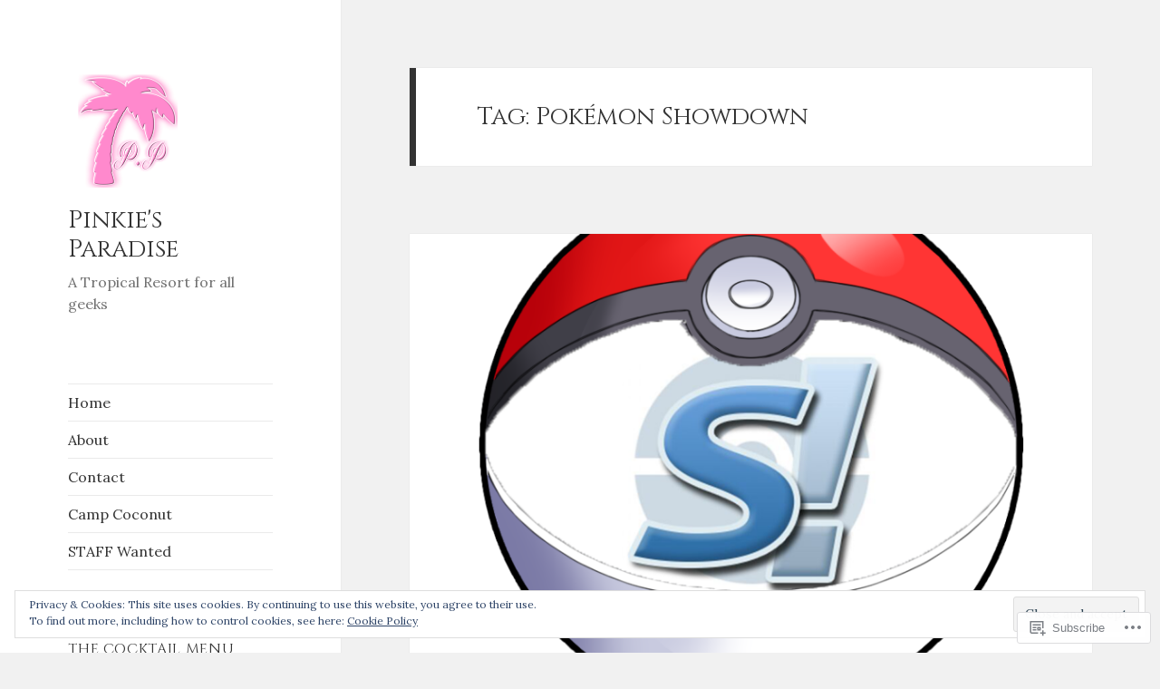

--- FILE ---
content_type: text/html; charset=UTF-8
request_url: https://pinkiespokemon.home.blog/tag/pokemon-showdown/
body_size: 67758
content:
<!DOCTYPE html>
<html lang="en-GB" class="no-js">
<head>
	<meta charset="UTF-8">
	<meta name="viewport" content="width=device-width, initial-scale=1.0">
	<link rel="profile" href="https://gmpg.org/xfn/11">
	<link rel="pingback" href="https://pinkiespokemon.home.blog/xmlrpc.php">
	<script>(function(html){html.className = html.className.replace(/\bno-js\b/,'js')})(document.documentElement);</script>
<title>Pokémon Showdown &#8211; Pinkie&#039;s Paradise</title>
<script type="text/javascript">
  WebFontConfig = {"google":{"families":["Lora:r,i,b,bi:latin,latin-ext","Cinzel:r:latin,latin-ext"]},"api_url":"https:\/\/fonts-api.wp.com\/css"};
  (function() {
    var wf = document.createElement('script');
    wf.src = '/wp-content/plugins/custom-fonts/js/webfont.js';
    wf.type = 'text/javascript';
    wf.async = 'true';
    var s = document.getElementsByTagName('script')[0];
    s.parentNode.insertBefore(wf, s);
	})();
</script><style id="jetpack-custom-fonts-css">.wf-active body, .wf-active button, .wf-active input, .wf-active select, .wf-active textarea{font-family:"Lora",serif}.wf-active blockquote cite, .wf-active blockquote small{font-family:"Lora",serif}.wf-active ::-webkit-input-placeholder{font-family:"Lora",serif}.wf-active :-moz-placeholder{font-family:"Lora",serif}.wf-active ::-moz-placeholder{font-family:"Lora",serif}.wf-active :-ms-input-placeholder{font-family:"Lora",serif}.wf-active button, .wf-active input[type="button"], .wf-active input[type="reset"], .wf-active input[type="submit"]{font-family:"Lora",serif}.wf-active .post-password-form label{font-family:"Lora",serif}.wf-active .main-navigation .menu-item-description{font-family:"Lora",serif}.wf-active .post-navigation .meta-nav{font-family:"Lora",serif}.wf-active .post-navigation .post-title{font-family:"Lora",serif}.wf-active .pagination{font-family:"Lora",serif}.wf-active .comment-navigation, .wf-active .image-navigation{font-family:"Lora",serif}.wf-active .site .skip-link{font-family:"Lora",serif}.wf-active .logged-in .site .skip-link{font-family:"Lora",serif}.wf-active .site-description{font-family:"Lora",serif}.wf-active .widget_calendar caption{font-family:"Lora",serif}.wf-active .widget_rss .rss-date, .wf-active .widget_rss cite{font-family:"Lora",serif}.wf-active .author-heading{font-family:"Lora",serif}.wf-active .entry-footer{font-family:"Lora",serif}.wf-active .page-links{font-family:"Lora",serif}.wf-active .entry-caption{font-family:"Lora",serif}.wf-active .comment-metadata, .wf-active .pingback .edit-link{font-family:"Lora",serif}.wf-active .comment-list .reply a{font-family:"Lora",serif}.wf-active .comment-form label{font-family:"Lora",serif}.wf-active .comment-awaiting-moderation, .wf-active .comment-notes, .wf-active .form-allowed-tags, .wf-active .logged-in-as{font-family:"Lora",serif}.wf-active .no-comments{font-family:"Lora",serif}.wf-active .wp-caption-text{font-family:"Lora",serif}.wf-active .gallery-caption{font-family:"Lora",serif}.wf-active h1, .wf-active h2:not(.site-description), .wf-active h3, .wf-active h4, .wf-active h5, .wf-active h6{font-family:"Cinzel",serif;font-weight:400;font-style:normal}.wf-active .site-title{font-family:"Cinzel",serif;font-weight:400;font-style:normal}.wf-active .widget-title{font-family:"Cinzel",serif;font-style:normal;font-weight:400}.wf-active .entry-title{font-style:normal;font-weight:400}.wf-active .comment-content h1, .wf-active .entry-content h1, .wf-active .entry-summary h1, .wf-active .page-content h1{font-style:normal;font-weight:400}.wf-active .comment-content h2, .wf-active .entry-content h2, .wf-active .entry-summary h2, .wf-active .page-content h2{font-style:normal;font-weight:400}.wf-active .comment-content h3, .wf-active .entry-content h3, .wf-active .entry-summary h3, .wf-active .page-content h3{font-style:normal;font-weight:400}.wf-active .comment-content h4, .wf-active .comment-content h5, .wf-active .comment-content h6, .wf-active .entry-content h4, .wf-active .entry-content h5, .wf-active .entry-content h6, .wf-active .entry-summary h4, .wf-active .entry-summary h5, .wf-active .entry-summary h6, .wf-active .page-content h4, .wf-active .page-content h5, .wf-active .page-content h6{font-style:normal;font-weight:400}.wf-active .page-title{font-family:"Cinzel",serif;font-style:normal;font-weight:400}.wf-active .format-aside .entry-title, .wf-active .format-audio .entry-title, .wf-active .format-chat .entry-title, .wf-active .format-gallery .entry-title, .wf-active .format-image .entry-title, .wf-active .format-link .entry-title, .wf-active .format-quote .entry-title, .wf-active .format-status .entry-title, .wf-active .format-video .entry-title{font-style:normal;font-weight:400}.wf-active .comment-reply-title, .wf-active .comments-title{font-family:"Cinzel",serif;font-style:normal;font-weight:400}@media screen and (min-width: 38.75em){.wf-active .site-title{font-style:normal;font-weight:400}}@media screen and (min-width: 46.25em){.wf-active .site-title{font-style:normal;font-weight:400}}@media screen and (min-width: 46.25em){.wf-active .widget-title{font-style:normal;font-weight:400}}@media screen and (min-width: 46.25em){.wf-active .entry-title{font-style:normal;font-weight:400}}@media screen and (min-width: 46.25em){.wf-active .entry-content h1, .wf-active .entry-summary h1, .wf-active .page-content h1, .wf-active .comment-content h1{font-style:normal;font-weight:400}}@media screen and (min-width: 46.25em){.wf-active .entry-content h2, .wf-active .entry-summary h2, .wf-active .page-content h2, .wf-active .comment-content h2{font-style:normal;font-weight:400}}@media screen and (min-width: 46.25em){.wf-active .entry-content h3, .wf-active .entry-summary h3, .wf-active .page-content h3, .wf-active .comment-content h3{font-style:normal;font-weight:400}}@media screen and (min-width: 46.25em){.wf-active .entry-content h4, .wf-active .entry-summary h4, .wf-active .page-content h4, .wf-active .comment-content h4{font-style:normal;font-weight:400}}@media screen and (min-width: 46.25em){.wf-active .entry-content h5, .wf-active .entry-content h6, .wf-active .entry-summary h5, .wf-active .entry-summary h6, .wf-active .page-content h5, .wf-active .page-content h6, .wf-active .comment-content h5, .wf-active .comment-content h6{font-style:normal;font-weight:400}}@media screen and (min-width: 46.25em){.wf-active .page-title, .wf-active .comments-title, .wf-active .comment-reply-title, .wf-active .post-navigation .post-title{font-style:normal;font-weight:400}}@media screen and (min-width: 46.25em){.wf-active .format-aside .entry-title, .wf-active .format-image .entry-title, .wf-active .format-video .entry-title, .wf-active .format-quote .entry-title, .wf-active .format-gallery .entry-title, .wf-active .format-status .entry-title, .wf-active .format-link .entry-title, .wf-active .format-audio .entry-title, .wf-active .format-chat .entry-title{font-style:normal;font-weight:400}}@media screen and (min-width: 55em){.wf-active .site-title{font-style:normal;font-weight:400}}@media screen and (min-width: 55em){.wf-active .widget-title{font-style:normal;font-weight:400}}@media screen and (min-width: 55em){.wf-active .entry-title{font-style:normal;font-weight:400}}@media screen and (min-width: 55em){.wf-active .entry-content h1, .wf-active .entry-summary h1, .wf-active .page-content h1, .wf-active .comment-content h1{font-style:normal;font-weight:400}}@media screen and (min-width: 55em){.wf-active .entry-content h2, .wf-active .entry-summary h2, .wf-active .page-content h2, .wf-active .comment-content h2{font-style:normal;font-weight:400}}@media screen and (min-width: 55em){.wf-active .entry-content h3, .wf-active .entry-summary h3, .wf-active .page-content h3, .wf-active .comment-content h3{font-style:normal;font-weight:400}}@media screen and (min-width: 55em){.wf-active .entry-content h4, .wf-active .entry-summary h4, .wf-active .page-content h4, .wf-active .comment-content h4{font-style:normal;font-weight:400}}@media screen and (min-width: 55em){.wf-active .entry-content h5, .wf-active .entry-content h6, .wf-active .entry-summary h5, .wf-active .entry-summary h6, .wf-active .page-content h5, .wf-active .page-content h6, .wf-active .comment-content h5, .wf-active .comment-content h6{font-style:normal;font-weight:400}}@media screen and (min-width: 55em){.wf-active .page-title, .wf-active .comments-title, .wf-active .comment-reply-title, .wf-active .post-navigation .post-title{font-style:normal;font-weight:400}}@media screen and (min-width: 55em){.wf-active .format-aside .entry-title, .wf-active .format-image .entry-title, .wf-active .format-video .entry-title, .wf-active .format-quote .entry-title, .wf-active .format-gallery .entry-title, .wf-active .format-status .entry-title, .wf-active .format-link .entry-title, .wf-active .format-audio .entry-title, .wf-active .format-chat .entry-title{font-style:normal;font-weight:400}}@media screen and (min-width: 59.6875em){.wf-active .site-title{font-style:normal;font-weight:400}}@media screen and (min-width: 59.6875em){.wf-active .widget-title{font-style:normal;font-weight:400}}@media screen and (min-width: 59.6875em){.wf-active .entry-title{font-style:normal;font-weight:400}}@media screen and (min-width: 59.6875em){.wf-active .entry-content h1, .wf-active .entry-summary h1, .wf-active .page-content h1, .wf-active .comment-content h1{font-style:normal;font-weight:400}}@media screen and (min-width: 59.6875em){.wf-active .entry-content h2, .wf-active .entry-summary h2, .wf-active .page-content h2, .wf-active .comment-content h2{font-style:normal;font-weight:400}}@media screen and (min-width: 59.6875em){.wf-active .entry-content h3, .wf-active .entry-summary h3, .wf-active .page-content h3, .wf-active .comment-content h3{font-style:normal;font-weight:400}}@media screen and (min-width: 59.6875em){.wf-active .entry-content h4, .wf-active .entry-summary h4, .wf-active .page-content h4, .wf-active .comment-content h4{font-style:normal;font-weight:400}}@media screen and (min-width: 59.6875em){.wf-active .entry-content h5, .wf-active .entry-content h6, .wf-active .entry-summary h5, .wf-active .entry-summary h6, .wf-active .page-content h5, .wf-active .page-content h6, .wf-active .comment-content h5, .wf-active .comment-content h6{font-style:normal;font-weight:400}}@media screen and (min-width: 59.6875em){.wf-active .page-title, .wf-active .comments-title, .wf-active .comment-reply-title, .wf-active .post-navigation .post-title{font-style:normal;font-weight:400}}@media screen and (min-width: 59.6875em){.wf-active .format-aside .entry-title, .wf-active .format-image .entry-title, .wf-active .format-video .entry-title, .wf-active .format-quote .entry-title, .wf-active .format-gallery .entry-title, .wf-active .format-status .entry-title, .wf-active .format-link .entry-title, .wf-active .format-audio .entry-title, .wf-active .format-chat .entry-title{font-style:normal;font-weight:400}}@media screen and (min-width: 68.75em){.wf-active .site-title{font-style:normal;font-weight:400}}@media screen and (min-width: 68.75em){.wf-active .widget-title{font-style:normal;font-weight:400}}@media screen and (min-width: 68.75em){.wf-active .entry-title{font-style:normal;font-weight:400}}@media screen and (min-width: 68.75em){.wf-active .entry-content h1, .wf-active .entry-summary h1, .wf-active .page-content h1, .wf-active .comment-content h1{font-style:normal;font-weight:400}}@media screen and (min-width: 68.75em){.wf-active .entry-content h2, .wf-active .entry-summary h2, .wf-active .page-content h2, .wf-active .comment-content h2{font-style:normal;font-weight:400}}@media screen and (min-width: 68.75em){.wf-active .entry-content h3, .wf-active .entry-summary h3, .wf-active .page-content h3, .wf-active .comment-content h3{font-style:normal;font-weight:400}}@media screen and (min-width: 68.75em){.wf-active .entry-content h4, .wf-active .entry-summary h4, .wf-active .page-content h4, .wf-active .comment-content h4{font-style:normal;font-weight:400}}@media screen and (min-width: 68.75em){.wf-active .entry-content h5, .wf-active .entry-content h6, .wf-active .entry-summary h5, .wf-active .entry-summary h6, .wf-active .page-content h5, .wf-active .page-content h6, .wf-active .comment-content h5, .wf-active .comment-content h6{font-style:normal;font-weight:400}}@media screen and (min-width: 68.75em){.wf-active .page-title, .wf-active .comments-title, .wf-active .comment-reply-title, .wf-active .post-navigation .post-title{font-style:normal;font-weight:400}}@media screen and (min-width: 68.75em){.wf-active .format-aside .entry-title, .wf-active .format-image .entry-title, .wf-active .format-video .entry-title, .wf-active .format-quote .entry-title, .wf-active .format-gallery .entry-title, .wf-active .format-status .entry-title, .wf-active .format-link .entry-title, .wf-active .format-audio .entry-title, .wf-active .format-chat .entry-title{font-style:normal;font-weight:400}}@media screen and (min-width: 77.5em){.wf-active .site-title{font-style:normal;font-weight:400}}@media screen and (min-width: 77.5em){.wf-active .widget-title{font-style:normal;font-weight:400}}@media screen and (min-width: 77.5em){.wf-active .entry-title{font-style:normal;font-weight:400}}@media screen and (min-width: 77.5em){.wf-active .entry-content h1, .wf-active .entry-summary h1, .wf-active .page-content h1, .wf-active .comment-content h1{font-style:normal;font-weight:400}}@media screen and (min-width: 77.5em){.wf-active .entry-content h2, .wf-active .entry-summary h2, .wf-active .page-content h2, .wf-active .comment-content h2{font-style:normal;font-weight:400}}@media screen and (min-width: 77.5em){.wf-active .entry-content h3, .wf-active .entry-summary h3, .wf-active .page-content h3, .wf-active .comment-content h3{font-style:normal;font-weight:400}}@media screen and (min-width: 77.5em){.wf-active .entry-content h4, .wf-active .entry-summary h4, .wf-active .page-content h4, .wf-active .comment-content h4{font-style:normal;font-weight:400}}@media screen and (min-width: 77.5em){.wf-active .entry-content h5, .wf-active .entry-content h6, .wf-active .entry-summary h5, .wf-active .entry-summary h6, .wf-active .page-content h5, .wf-active .page-content h6, .wf-active .comment-content h5, .wf-active .comment-content h6{font-style:normal;font-weight:400}}@media screen and (min-width: 77.5em){.wf-active .page-title, .wf-active .comments-title, .wf-active .comment-reply-title, .wf-active .post-navigation .post-title{font-style:normal;font-weight:400}}@media screen and (min-width: 77.5em){.wf-active .format-aside .entry-title, .wf-active .format-image .entry-title, .wf-active .format-video .entry-title, .wf-active .format-quote .entry-title, .wf-active .format-gallery .entry-title, .wf-active .format-status .entry-title, .wf-active .format-link .entry-title, .wf-active .format-audio .entry-title, .wf-active .format-chat .entry-title{font-style:normal;font-weight:400}}</style>
<meta name='robots' content='max-image-preview:large' />

<!-- Async WordPress.com Remote Login -->
<script id="wpcom_remote_login_js">
var wpcom_remote_login_extra_auth = '';
function wpcom_remote_login_remove_dom_node_id( element_id ) {
	var dom_node = document.getElementById( element_id );
	if ( dom_node ) { dom_node.parentNode.removeChild( dom_node ); }
}
function wpcom_remote_login_remove_dom_node_classes( class_name ) {
	var dom_nodes = document.querySelectorAll( '.' + class_name );
	for ( var i = 0; i < dom_nodes.length; i++ ) {
		dom_nodes[ i ].parentNode.removeChild( dom_nodes[ i ] );
	}
}
function wpcom_remote_login_final_cleanup() {
	wpcom_remote_login_remove_dom_node_classes( "wpcom_remote_login_msg" );
	wpcom_remote_login_remove_dom_node_id( "wpcom_remote_login_key" );
	wpcom_remote_login_remove_dom_node_id( "wpcom_remote_login_validate" );
	wpcom_remote_login_remove_dom_node_id( "wpcom_remote_login_js" );
	wpcom_remote_login_remove_dom_node_id( "wpcom_request_access_iframe" );
	wpcom_remote_login_remove_dom_node_id( "wpcom_request_access_styles" );
}

// Watch for messages back from the remote login
window.addEventListener( "message", function( e ) {
	if ( e.origin === "https://r-login.wordpress.com" ) {
		var data = {};
		try {
			data = JSON.parse( e.data );
		} catch( e ) {
			wpcom_remote_login_final_cleanup();
			return;
		}

		if ( data.msg === 'LOGIN' ) {
			// Clean up the login check iframe
			wpcom_remote_login_remove_dom_node_id( "wpcom_remote_login_key" );

			var id_regex = new RegExp( /^[0-9]+$/ );
			var token_regex = new RegExp( /^.*|.*|.*$/ );
			if (
				token_regex.test( data.token )
				&& id_regex.test( data.wpcomid )
			) {
				// We have everything we need to ask for a login
				var script = document.createElement( "script" );
				script.setAttribute( "id", "wpcom_remote_login_validate" );
				script.src = '/remote-login.php?wpcom_remote_login=validate'
					+ '&wpcomid=' + data.wpcomid
					+ '&token=' + encodeURIComponent( data.token )
					+ '&host=' + window.location.protocol
					+ '//' + window.location.hostname
					+ '&postid=1501'
					+ '&is_singular=';
				document.body.appendChild( script );
			}

			return;
		}

		// Safari ITP, not logged in, so redirect
		if ( data.msg === 'LOGIN-REDIRECT' ) {
			window.location = 'https://wordpress.com/log-in?redirect_to=' + window.location.href;
			return;
		}

		// Safari ITP, storage access failed, remove the request
		if ( data.msg === 'LOGIN-REMOVE' ) {
			var css_zap = 'html { -webkit-transition: margin-top 1s; transition: margin-top 1s; } /* 9001 */ html { margin-top: 0 !important; } * html body { margin-top: 0 !important; } @media screen and ( max-width: 782px ) { html { margin-top: 0 !important; } * html body { margin-top: 0 !important; } }';
			var style_zap = document.createElement( 'style' );
			style_zap.type = 'text/css';
			style_zap.appendChild( document.createTextNode( css_zap ) );
			document.body.appendChild( style_zap );

			var e = document.getElementById( 'wpcom_request_access_iframe' );
			e.parentNode.removeChild( e );

			document.cookie = 'wordpress_com_login_access=denied; path=/; max-age=31536000';

			return;
		}

		// Safari ITP
		if ( data.msg === 'REQUEST_ACCESS' ) {
			console.log( 'request access: safari' );

			// Check ITP iframe enable/disable knob
			if ( wpcom_remote_login_extra_auth !== 'safari_itp_iframe' ) {
				return;
			}

			// If we are in a "private window" there is no ITP.
			var private_window = false;
			try {
				var opendb = window.openDatabase( null, null, null, null );
			} catch( e ) {
				private_window = true;
			}

			if ( private_window ) {
				console.log( 'private window' );
				return;
			}

			var iframe = document.createElement( 'iframe' );
			iframe.id = 'wpcom_request_access_iframe';
			iframe.setAttribute( 'scrolling', 'no' );
			iframe.setAttribute( 'sandbox', 'allow-storage-access-by-user-activation allow-scripts allow-same-origin allow-top-navigation-by-user-activation' );
			iframe.src = 'https://r-login.wordpress.com/remote-login.php?wpcom_remote_login=request_access&origin=' + encodeURIComponent( data.origin ) + '&wpcomid=' + encodeURIComponent( data.wpcomid );

			var css = 'html { -webkit-transition: margin-top 1s; transition: margin-top 1s; } /* 9001 */ html { margin-top: 46px !important; } * html body { margin-top: 46px !important; } @media screen and ( max-width: 660px ) { html { margin-top: 71px !important; } * html body { margin-top: 71px !important; } #wpcom_request_access_iframe { display: block; height: 71px !important; } } #wpcom_request_access_iframe { border: 0px; height: 46px; position: fixed; top: 0; left: 0; width: 100%; min-width: 100%; z-index: 99999; background: #23282d; } ';

			var style = document.createElement( 'style' );
			style.type = 'text/css';
			style.id = 'wpcom_request_access_styles';
			style.appendChild( document.createTextNode( css ) );
			document.body.appendChild( style );

			document.body.appendChild( iframe );
		}

		if ( data.msg === 'DONE' ) {
			wpcom_remote_login_final_cleanup();
		}
	}
}, false );

// Inject the remote login iframe after the page has had a chance to load
// more critical resources
window.addEventListener( "DOMContentLoaded", function( e ) {
	var iframe = document.createElement( "iframe" );
	iframe.style.display = "none";
	iframe.setAttribute( "scrolling", "no" );
	iframe.setAttribute( "id", "wpcom_remote_login_key" );
	iframe.src = "https://r-login.wordpress.com/remote-login.php"
		+ "?wpcom_remote_login=key"
		+ "&origin=aHR0cHM6Ly9waW5raWVzcG9rZW1vbi5ob21lLmJsb2c%3D"
		+ "&wpcomid=164524497"
		+ "&time=" + Math.floor( Date.now() / 1000 );
	document.body.appendChild( iframe );
}, false );
</script>
<link rel='dns-prefetch' href='//s0.wp.com' />
<link rel='dns-prefetch' href='//af.pubmine.com' />
<link rel="alternate" type="application/rss+xml" title="Pinkie&#039;s Paradise &raquo; Feed" href="https://pinkiespokemon.home.blog/feed/" />
<link rel="alternate" type="application/rss+xml" title="Pinkie&#039;s Paradise &raquo; Comments Feed" href="https://pinkiespokemon.home.blog/comments/feed/" />
<link rel="alternate" type="application/rss+xml" title="Pinkie&#039;s Paradise &raquo; Pokémon Showdown Tag Feed" href="https://pinkiespokemon.home.blog/tag/pokemon-showdown/feed/" />
	<script type="text/javascript">
		/* <![CDATA[ */
		function addLoadEvent(func) {
			var oldonload = window.onload;
			if (typeof window.onload != 'function') {
				window.onload = func;
			} else {
				window.onload = function () {
					oldonload();
					func();
				}
			}
		}
		/* ]]> */
	</script>
	<link crossorigin='anonymous' rel='stylesheet' id='all-css-0-1' href='/_static/??/wp-content/mu-plugins/jetpack-plugin/sun/modules/theme-tools/compat/twentyfifteen.css,/wp-content/mu-plugins/widgets/eu-cookie-law/templates/style.css?m=1753279645j&cssminify=yes' type='text/css' media='all' />
<style id='wp-emoji-styles-inline-css'>

	img.wp-smiley, img.emoji {
		display: inline !important;
		border: none !important;
		box-shadow: none !important;
		height: 1em !important;
		width: 1em !important;
		margin: 0 0.07em !important;
		vertical-align: -0.1em !important;
		background: none !important;
		padding: 0 !important;
	}
/*# sourceURL=wp-emoji-styles-inline-css */
</style>
<link crossorigin='anonymous' rel='stylesheet' id='all-css-2-1' href='/wp-content/plugins/gutenberg-core/v22.4.2/build/styles/block-library/style.min.css?m=1769608164i&cssminify=yes' type='text/css' media='all' />
<style id='wp-block-library-inline-css'>
.has-text-align-justify {
	text-align:justify;
}
.has-text-align-justify{text-align:justify;}

/*# sourceURL=wp-block-library-inline-css */
</style><style id='wp-block-image-inline-css'>
.wp-block-image>a,.wp-block-image>figure>a{display:inline-block}.wp-block-image img{box-sizing:border-box;height:auto;max-width:100%;vertical-align:bottom}@media not (prefers-reduced-motion){.wp-block-image img.hide{visibility:hidden}.wp-block-image img.show{animation:show-content-image .4s}}.wp-block-image[style*=border-radius] img,.wp-block-image[style*=border-radius]>a{border-radius:inherit}.wp-block-image.has-custom-border img{box-sizing:border-box}.wp-block-image.aligncenter{text-align:center}.wp-block-image.alignfull>a,.wp-block-image.alignwide>a{width:100%}.wp-block-image.alignfull img,.wp-block-image.alignwide img{height:auto;width:100%}.wp-block-image .aligncenter,.wp-block-image .alignleft,.wp-block-image .alignright,.wp-block-image.aligncenter,.wp-block-image.alignleft,.wp-block-image.alignright{display:table}.wp-block-image .aligncenter>figcaption,.wp-block-image .alignleft>figcaption,.wp-block-image .alignright>figcaption,.wp-block-image.aligncenter>figcaption,.wp-block-image.alignleft>figcaption,.wp-block-image.alignright>figcaption{caption-side:bottom;display:table-caption}.wp-block-image .alignleft{float:left;margin:.5em 1em .5em 0}.wp-block-image .alignright{float:right;margin:.5em 0 .5em 1em}.wp-block-image .aligncenter{margin-left:auto;margin-right:auto}.wp-block-image :where(figcaption){margin-bottom:1em;margin-top:.5em}.wp-block-image.is-style-circle-mask img{border-radius:9999px}@supports ((-webkit-mask-image:none) or (mask-image:none)) or (-webkit-mask-image:none){.wp-block-image.is-style-circle-mask img{border-radius:0;-webkit-mask-image:url('data:image/svg+xml;utf8,<svg viewBox="0 0 100 100" xmlns="http://www.w3.org/2000/svg"><circle cx="50" cy="50" r="50"/></svg>');mask-image:url('data:image/svg+xml;utf8,<svg viewBox="0 0 100 100" xmlns="http://www.w3.org/2000/svg"><circle cx="50" cy="50" r="50"/></svg>');mask-mode:alpha;-webkit-mask-position:center;mask-position:center;-webkit-mask-repeat:no-repeat;mask-repeat:no-repeat;-webkit-mask-size:contain;mask-size:contain}}:root :where(.wp-block-image.is-style-rounded img,.wp-block-image .is-style-rounded img){border-radius:9999px}.wp-block-image figure{margin:0}.wp-lightbox-container{display:flex;flex-direction:column;position:relative}.wp-lightbox-container img{cursor:zoom-in}.wp-lightbox-container img:hover+button{opacity:1}.wp-lightbox-container button{align-items:center;backdrop-filter:blur(16px) saturate(180%);background-color:#5a5a5a40;border:none;border-radius:4px;cursor:zoom-in;display:flex;height:20px;justify-content:center;opacity:0;padding:0;position:absolute;right:16px;text-align:center;top:16px;width:20px;z-index:100}@media not (prefers-reduced-motion){.wp-lightbox-container button{transition:opacity .2s ease}}.wp-lightbox-container button:focus-visible{outline:3px auto #5a5a5a40;outline:3px auto -webkit-focus-ring-color;outline-offset:3px}.wp-lightbox-container button:hover{cursor:pointer;opacity:1}.wp-lightbox-container button:focus{opacity:1}.wp-lightbox-container button:focus,.wp-lightbox-container button:hover,.wp-lightbox-container button:not(:hover):not(:active):not(.has-background){background-color:#5a5a5a40;border:none}.wp-lightbox-overlay{box-sizing:border-box;cursor:zoom-out;height:100vh;left:0;overflow:hidden;position:fixed;top:0;visibility:hidden;width:100%;z-index:100000}.wp-lightbox-overlay .close-button{align-items:center;cursor:pointer;display:flex;justify-content:center;min-height:40px;min-width:40px;padding:0;position:absolute;right:calc(env(safe-area-inset-right) + 16px);top:calc(env(safe-area-inset-top) + 16px);z-index:5000000}.wp-lightbox-overlay .close-button:focus,.wp-lightbox-overlay .close-button:hover,.wp-lightbox-overlay .close-button:not(:hover):not(:active):not(.has-background){background:none;border:none}.wp-lightbox-overlay .lightbox-image-container{height:var(--wp--lightbox-container-height);left:50%;overflow:hidden;position:absolute;top:50%;transform:translate(-50%,-50%);transform-origin:top left;width:var(--wp--lightbox-container-width);z-index:9999999999}.wp-lightbox-overlay .wp-block-image{align-items:center;box-sizing:border-box;display:flex;height:100%;justify-content:center;margin:0;position:relative;transform-origin:0 0;width:100%;z-index:3000000}.wp-lightbox-overlay .wp-block-image img{height:var(--wp--lightbox-image-height);min-height:var(--wp--lightbox-image-height);min-width:var(--wp--lightbox-image-width);width:var(--wp--lightbox-image-width)}.wp-lightbox-overlay .wp-block-image figcaption{display:none}.wp-lightbox-overlay button{background:none;border:none}.wp-lightbox-overlay .scrim{background-color:#fff;height:100%;opacity:.9;position:absolute;width:100%;z-index:2000000}.wp-lightbox-overlay.active{visibility:visible}@media not (prefers-reduced-motion){.wp-lightbox-overlay.active{animation:turn-on-visibility .25s both}.wp-lightbox-overlay.active img{animation:turn-on-visibility .35s both}.wp-lightbox-overlay.show-closing-animation:not(.active){animation:turn-off-visibility .35s both}.wp-lightbox-overlay.show-closing-animation:not(.active) img{animation:turn-off-visibility .25s both}.wp-lightbox-overlay.zoom.active{animation:none;opacity:1;visibility:visible}.wp-lightbox-overlay.zoom.active .lightbox-image-container{animation:lightbox-zoom-in .4s}.wp-lightbox-overlay.zoom.active .lightbox-image-container img{animation:none}.wp-lightbox-overlay.zoom.active .scrim{animation:turn-on-visibility .4s forwards}.wp-lightbox-overlay.zoom.show-closing-animation:not(.active){animation:none}.wp-lightbox-overlay.zoom.show-closing-animation:not(.active) .lightbox-image-container{animation:lightbox-zoom-out .4s}.wp-lightbox-overlay.zoom.show-closing-animation:not(.active) .lightbox-image-container img{animation:none}.wp-lightbox-overlay.zoom.show-closing-animation:not(.active) .scrim{animation:turn-off-visibility .4s forwards}}@keyframes show-content-image{0%{visibility:hidden}99%{visibility:hidden}to{visibility:visible}}@keyframes turn-on-visibility{0%{opacity:0}to{opacity:1}}@keyframes turn-off-visibility{0%{opacity:1;visibility:visible}99%{opacity:0;visibility:visible}to{opacity:0;visibility:hidden}}@keyframes lightbox-zoom-in{0%{transform:translate(calc((-100vw + var(--wp--lightbox-scrollbar-width))/2 + var(--wp--lightbox-initial-left-position)),calc(-50vh + var(--wp--lightbox-initial-top-position))) scale(var(--wp--lightbox-scale))}to{transform:translate(-50%,-50%) scale(1)}}@keyframes lightbox-zoom-out{0%{transform:translate(-50%,-50%) scale(1);visibility:visible}99%{visibility:visible}to{transform:translate(calc((-100vw + var(--wp--lightbox-scrollbar-width))/2 + var(--wp--lightbox-initial-left-position)),calc(-50vh + var(--wp--lightbox-initial-top-position))) scale(var(--wp--lightbox-scale));visibility:hidden}}
/*# sourceURL=https://s0.wp.com/wp-content/plugins/gutenberg-core/v22.4.2/build/styles/block-library/image/style.min.css */
</style>
<style id='wp-block-image-theme-inline-css'>
:root :where(.wp-block-image figcaption){color:#555;font-size:13px;text-align:center}.is-dark-theme :root :where(.wp-block-image figcaption){color:#ffffffa6}.wp-block-image{margin:0 0 1em}
/*# sourceURL=https://s0.wp.com/wp-content/plugins/gutenberg-core/v22.4.2/build/styles/block-library/image/theme.min.css */
</style>
<style id='wp-block-paragraph-inline-css'>
.is-small-text{font-size:.875em}.is-regular-text{font-size:1em}.is-large-text{font-size:2.25em}.is-larger-text{font-size:3em}.has-drop-cap:not(:focus):first-letter{float:left;font-size:8.4em;font-style:normal;font-weight:100;line-height:.68;margin:.05em .1em 0 0;text-transform:uppercase}body.rtl .has-drop-cap:not(:focus):first-letter{float:none;margin-left:.1em}p.has-drop-cap.has-background{overflow:hidden}:root :where(p.has-background){padding:1.25em 2.375em}:where(p.has-text-color:not(.has-link-color)) a{color:inherit}p.has-text-align-left[style*="writing-mode:vertical-lr"],p.has-text-align-right[style*="writing-mode:vertical-rl"]{rotate:180deg}
/*# sourceURL=https://s0.wp.com/wp-content/plugins/gutenberg-core/v22.4.2/build/styles/block-library/paragraph/style.min.css */
</style>
<style id='global-styles-inline-css'>
:root{--wp--preset--aspect-ratio--square: 1;--wp--preset--aspect-ratio--4-3: 4/3;--wp--preset--aspect-ratio--3-4: 3/4;--wp--preset--aspect-ratio--3-2: 3/2;--wp--preset--aspect-ratio--2-3: 2/3;--wp--preset--aspect-ratio--16-9: 16/9;--wp--preset--aspect-ratio--9-16: 9/16;--wp--preset--color--black: #000000;--wp--preset--color--cyan-bluish-gray: #abb8c3;--wp--preset--color--white: #fff;--wp--preset--color--pale-pink: #f78da7;--wp--preset--color--vivid-red: #cf2e2e;--wp--preset--color--luminous-vivid-orange: #ff6900;--wp--preset--color--luminous-vivid-amber: #fcb900;--wp--preset--color--light-green-cyan: #7bdcb5;--wp--preset--color--vivid-green-cyan: #00d084;--wp--preset--color--pale-cyan-blue: #8ed1fc;--wp--preset--color--vivid-cyan-blue: #0693e3;--wp--preset--color--vivid-purple: #9b51e0;--wp--preset--color--dark-gray: #111;--wp--preset--color--light-gray: #f1f1f1;--wp--preset--color--yellow: #f4ca16;--wp--preset--color--dark-brown: #352712;--wp--preset--color--medium-pink: #e53b51;--wp--preset--color--light-pink: #ffe5d1;--wp--preset--color--dark-purple: #2e2256;--wp--preset--color--purple: #674970;--wp--preset--color--blue-gray: #22313f;--wp--preset--color--bright-blue: #55c3dc;--wp--preset--color--light-blue: #e9f2f9;--wp--preset--gradient--vivid-cyan-blue-to-vivid-purple: linear-gradient(135deg,rgb(6,147,227) 0%,rgb(155,81,224) 100%);--wp--preset--gradient--light-green-cyan-to-vivid-green-cyan: linear-gradient(135deg,rgb(122,220,180) 0%,rgb(0,208,130) 100%);--wp--preset--gradient--luminous-vivid-amber-to-luminous-vivid-orange: linear-gradient(135deg,rgb(252,185,0) 0%,rgb(255,105,0) 100%);--wp--preset--gradient--luminous-vivid-orange-to-vivid-red: linear-gradient(135deg,rgb(255,105,0) 0%,rgb(207,46,46) 100%);--wp--preset--gradient--very-light-gray-to-cyan-bluish-gray: linear-gradient(135deg,rgb(238,238,238) 0%,rgb(169,184,195) 100%);--wp--preset--gradient--cool-to-warm-spectrum: linear-gradient(135deg,rgb(74,234,220) 0%,rgb(151,120,209) 20%,rgb(207,42,186) 40%,rgb(238,44,130) 60%,rgb(251,105,98) 80%,rgb(254,248,76) 100%);--wp--preset--gradient--blush-light-purple: linear-gradient(135deg,rgb(255,206,236) 0%,rgb(152,150,240) 100%);--wp--preset--gradient--blush-bordeaux: linear-gradient(135deg,rgb(254,205,165) 0%,rgb(254,45,45) 50%,rgb(107,0,62) 100%);--wp--preset--gradient--luminous-dusk: linear-gradient(135deg,rgb(255,203,112) 0%,rgb(199,81,192) 50%,rgb(65,88,208) 100%);--wp--preset--gradient--pale-ocean: linear-gradient(135deg,rgb(255,245,203) 0%,rgb(182,227,212) 50%,rgb(51,167,181) 100%);--wp--preset--gradient--electric-grass: linear-gradient(135deg,rgb(202,248,128) 0%,rgb(113,206,126) 100%);--wp--preset--gradient--midnight: linear-gradient(135deg,rgb(2,3,129) 0%,rgb(40,116,252) 100%);--wp--preset--gradient--dark-gray-gradient-gradient: linear-gradient(90deg, rgba(17,17,17,1) 0%, rgba(42,42,42,1) 100%);--wp--preset--gradient--light-gray-gradient: linear-gradient(90deg, rgba(241,241,241,1) 0%, rgba(215,215,215,1) 100%);--wp--preset--gradient--white-gradient: linear-gradient(90deg, rgba(255,255,255,1) 0%, rgba(230,230,230,1) 100%);--wp--preset--gradient--yellow-gradient: linear-gradient(90deg, rgba(244,202,22,1) 0%, rgba(205,168,10,1) 100%);--wp--preset--gradient--dark-brown-gradient: linear-gradient(90deg, rgba(53,39,18,1) 0%, rgba(91,67,31,1) 100%);--wp--preset--gradient--medium-pink-gradient: linear-gradient(90deg, rgba(229,59,81,1) 0%, rgba(209,28,51,1) 100%);--wp--preset--gradient--light-pink-gradient: linear-gradient(90deg, rgba(255,229,209,1) 0%, rgba(255,200,158,1) 100%);--wp--preset--gradient--dark-purple-gradient: linear-gradient(90deg, rgba(46,34,86,1) 0%, rgba(66,48,123,1) 100%);--wp--preset--gradient--purple-gradient: linear-gradient(90deg, rgba(103,73,112,1) 0%, rgba(131,93,143,1) 100%);--wp--preset--gradient--blue-gray-gradient: linear-gradient(90deg, rgba(34,49,63,1) 0%, rgba(52,75,96,1) 100%);--wp--preset--gradient--bright-blue-gradient: linear-gradient(90deg, rgba(85,195,220,1) 0%, rgba(43,180,211,1) 100%);--wp--preset--gradient--light-blue-gradient: linear-gradient(90deg, rgba(233,242,249,1) 0%, rgba(193,218,238,1) 100%);--wp--preset--font-size--small: 13px;--wp--preset--font-size--medium: 20px;--wp--preset--font-size--large: 36px;--wp--preset--font-size--x-large: 42px;--wp--preset--font-family--albert-sans: 'Albert Sans', sans-serif;--wp--preset--font-family--alegreya: Alegreya, serif;--wp--preset--font-family--arvo: Arvo, serif;--wp--preset--font-family--bodoni-moda: 'Bodoni Moda', serif;--wp--preset--font-family--bricolage-grotesque: 'Bricolage Grotesque', sans-serif;--wp--preset--font-family--cabin: Cabin, sans-serif;--wp--preset--font-family--chivo: Chivo, sans-serif;--wp--preset--font-family--commissioner: Commissioner, sans-serif;--wp--preset--font-family--cormorant: Cormorant, serif;--wp--preset--font-family--courier-prime: 'Courier Prime', monospace;--wp--preset--font-family--crimson-pro: 'Crimson Pro', serif;--wp--preset--font-family--dm-mono: 'DM Mono', monospace;--wp--preset--font-family--dm-sans: 'DM Sans', sans-serif;--wp--preset--font-family--dm-serif-display: 'DM Serif Display', serif;--wp--preset--font-family--domine: Domine, serif;--wp--preset--font-family--eb-garamond: 'EB Garamond', serif;--wp--preset--font-family--epilogue: Epilogue, sans-serif;--wp--preset--font-family--fahkwang: Fahkwang, sans-serif;--wp--preset--font-family--figtree: Figtree, sans-serif;--wp--preset--font-family--fira-sans: 'Fira Sans', sans-serif;--wp--preset--font-family--fjalla-one: 'Fjalla One', sans-serif;--wp--preset--font-family--fraunces: Fraunces, serif;--wp--preset--font-family--gabarito: Gabarito, system-ui;--wp--preset--font-family--ibm-plex-mono: 'IBM Plex Mono', monospace;--wp--preset--font-family--ibm-plex-sans: 'IBM Plex Sans', sans-serif;--wp--preset--font-family--ibarra-real-nova: 'Ibarra Real Nova', serif;--wp--preset--font-family--instrument-serif: 'Instrument Serif', serif;--wp--preset--font-family--inter: Inter, sans-serif;--wp--preset--font-family--josefin-sans: 'Josefin Sans', sans-serif;--wp--preset--font-family--jost: Jost, sans-serif;--wp--preset--font-family--libre-baskerville: 'Libre Baskerville', serif;--wp--preset--font-family--libre-franklin: 'Libre Franklin', sans-serif;--wp--preset--font-family--literata: Literata, serif;--wp--preset--font-family--lora: Lora, serif;--wp--preset--font-family--merriweather: Merriweather, serif;--wp--preset--font-family--montserrat: Montserrat, sans-serif;--wp--preset--font-family--newsreader: Newsreader, serif;--wp--preset--font-family--noto-sans-mono: 'Noto Sans Mono', sans-serif;--wp--preset--font-family--nunito: Nunito, sans-serif;--wp--preset--font-family--open-sans: 'Open Sans', sans-serif;--wp--preset--font-family--overpass: Overpass, sans-serif;--wp--preset--font-family--pt-serif: 'PT Serif', serif;--wp--preset--font-family--petrona: Petrona, serif;--wp--preset--font-family--piazzolla: Piazzolla, serif;--wp--preset--font-family--playfair-display: 'Playfair Display', serif;--wp--preset--font-family--plus-jakarta-sans: 'Plus Jakarta Sans', sans-serif;--wp--preset--font-family--poppins: Poppins, sans-serif;--wp--preset--font-family--raleway: Raleway, sans-serif;--wp--preset--font-family--roboto: Roboto, sans-serif;--wp--preset--font-family--roboto-slab: 'Roboto Slab', serif;--wp--preset--font-family--rubik: Rubik, sans-serif;--wp--preset--font-family--rufina: Rufina, serif;--wp--preset--font-family--sora: Sora, sans-serif;--wp--preset--font-family--source-sans-3: 'Source Sans 3', sans-serif;--wp--preset--font-family--source-serif-4: 'Source Serif 4', serif;--wp--preset--font-family--space-mono: 'Space Mono', monospace;--wp--preset--font-family--syne: Syne, sans-serif;--wp--preset--font-family--texturina: Texturina, serif;--wp--preset--font-family--urbanist: Urbanist, sans-serif;--wp--preset--font-family--work-sans: 'Work Sans', sans-serif;--wp--preset--spacing--20: 0.44rem;--wp--preset--spacing--30: 0.67rem;--wp--preset--spacing--40: 1rem;--wp--preset--spacing--50: 1.5rem;--wp--preset--spacing--60: 2.25rem;--wp--preset--spacing--70: 3.38rem;--wp--preset--spacing--80: 5.06rem;--wp--preset--shadow--natural: 6px 6px 9px rgba(0, 0, 0, 0.2);--wp--preset--shadow--deep: 12px 12px 50px rgba(0, 0, 0, 0.4);--wp--preset--shadow--sharp: 6px 6px 0px rgba(0, 0, 0, 0.2);--wp--preset--shadow--outlined: 6px 6px 0px -3px rgb(255, 255, 255), 6px 6px rgb(0, 0, 0);--wp--preset--shadow--crisp: 6px 6px 0px rgb(0, 0, 0);}:where(body) { margin: 0; }:where(.is-layout-flex){gap: 0.5em;}:where(.is-layout-grid){gap: 0.5em;}body .is-layout-flex{display: flex;}.is-layout-flex{flex-wrap: wrap;align-items: center;}.is-layout-flex > :is(*, div){margin: 0;}body .is-layout-grid{display: grid;}.is-layout-grid > :is(*, div){margin: 0;}body{padding-top: 0px;padding-right: 0px;padding-bottom: 0px;padding-left: 0px;}:root :where(.wp-element-button, .wp-block-button__link){background-color: #32373c;border-width: 0;color: #fff;font-family: inherit;font-size: inherit;font-style: inherit;font-weight: inherit;letter-spacing: inherit;line-height: inherit;padding-top: calc(0.667em + 2px);padding-right: calc(1.333em + 2px);padding-bottom: calc(0.667em + 2px);padding-left: calc(1.333em + 2px);text-decoration: none;text-transform: inherit;}.has-black-color{color: var(--wp--preset--color--black) !important;}.has-cyan-bluish-gray-color{color: var(--wp--preset--color--cyan-bluish-gray) !important;}.has-white-color{color: var(--wp--preset--color--white) !important;}.has-pale-pink-color{color: var(--wp--preset--color--pale-pink) !important;}.has-vivid-red-color{color: var(--wp--preset--color--vivid-red) !important;}.has-luminous-vivid-orange-color{color: var(--wp--preset--color--luminous-vivid-orange) !important;}.has-luminous-vivid-amber-color{color: var(--wp--preset--color--luminous-vivid-amber) !important;}.has-light-green-cyan-color{color: var(--wp--preset--color--light-green-cyan) !important;}.has-vivid-green-cyan-color{color: var(--wp--preset--color--vivid-green-cyan) !important;}.has-pale-cyan-blue-color{color: var(--wp--preset--color--pale-cyan-blue) !important;}.has-vivid-cyan-blue-color{color: var(--wp--preset--color--vivid-cyan-blue) !important;}.has-vivid-purple-color{color: var(--wp--preset--color--vivid-purple) !important;}.has-dark-gray-color{color: var(--wp--preset--color--dark-gray) !important;}.has-light-gray-color{color: var(--wp--preset--color--light-gray) !important;}.has-yellow-color{color: var(--wp--preset--color--yellow) !important;}.has-dark-brown-color{color: var(--wp--preset--color--dark-brown) !important;}.has-medium-pink-color{color: var(--wp--preset--color--medium-pink) !important;}.has-light-pink-color{color: var(--wp--preset--color--light-pink) !important;}.has-dark-purple-color{color: var(--wp--preset--color--dark-purple) !important;}.has-purple-color{color: var(--wp--preset--color--purple) !important;}.has-blue-gray-color{color: var(--wp--preset--color--blue-gray) !important;}.has-bright-blue-color{color: var(--wp--preset--color--bright-blue) !important;}.has-light-blue-color{color: var(--wp--preset--color--light-blue) !important;}.has-black-background-color{background-color: var(--wp--preset--color--black) !important;}.has-cyan-bluish-gray-background-color{background-color: var(--wp--preset--color--cyan-bluish-gray) !important;}.has-white-background-color{background-color: var(--wp--preset--color--white) !important;}.has-pale-pink-background-color{background-color: var(--wp--preset--color--pale-pink) !important;}.has-vivid-red-background-color{background-color: var(--wp--preset--color--vivid-red) !important;}.has-luminous-vivid-orange-background-color{background-color: var(--wp--preset--color--luminous-vivid-orange) !important;}.has-luminous-vivid-amber-background-color{background-color: var(--wp--preset--color--luminous-vivid-amber) !important;}.has-light-green-cyan-background-color{background-color: var(--wp--preset--color--light-green-cyan) !important;}.has-vivid-green-cyan-background-color{background-color: var(--wp--preset--color--vivid-green-cyan) !important;}.has-pale-cyan-blue-background-color{background-color: var(--wp--preset--color--pale-cyan-blue) !important;}.has-vivid-cyan-blue-background-color{background-color: var(--wp--preset--color--vivid-cyan-blue) !important;}.has-vivid-purple-background-color{background-color: var(--wp--preset--color--vivid-purple) !important;}.has-dark-gray-background-color{background-color: var(--wp--preset--color--dark-gray) !important;}.has-light-gray-background-color{background-color: var(--wp--preset--color--light-gray) !important;}.has-yellow-background-color{background-color: var(--wp--preset--color--yellow) !important;}.has-dark-brown-background-color{background-color: var(--wp--preset--color--dark-brown) !important;}.has-medium-pink-background-color{background-color: var(--wp--preset--color--medium-pink) !important;}.has-light-pink-background-color{background-color: var(--wp--preset--color--light-pink) !important;}.has-dark-purple-background-color{background-color: var(--wp--preset--color--dark-purple) !important;}.has-purple-background-color{background-color: var(--wp--preset--color--purple) !important;}.has-blue-gray-background-color{background-color: var(--wp--preset--color--blue-gray) !important;}.has-bright-blue-background-color{background-color: var(--wp--preset--color--bright-blue) !important;}.has-light-blue-background-color{background-color: var(--wp--preset--color--light-blue) !important;}.has-black-border-color{border-color: var(--wp--preset--color--black) !important;}.has-cyan-bluish-gray-border-color{border-color: var(--wp--preset--color--cyan-bluish-gray) !important;}.has-white-border-color{border-color: var(--wp--preset--color--white) !important;}.has-pale-pink-border-color{border-color: var(--wp--preset--color--pale-pink) !important;}.has-vivid-red-border-color{border-color: var(--wp--preset--color--vivid-red) !important;}.has-luminous-vivid-orange-border-color{border-color: var(--wp--preset--color--luminous-vivid-orange) !important;}.has-luminous-vivid-amber-border-color{border-color: var(--wp--preset--color--luminous-vivid-amber) !important;}.has-light-green-cyan-border-color{border-color: var(--wp--preset--color--light-green-cyan) !important;}.has-vivid-green-cyan-border-color{border-color: var(--wp--preset--color--vivid-green-cyan) !important;}.has-pale-cyan-blue-border-color{border-color: var(--wp--preset--color--pale-cyan-blue) !important;}.has-vivid-cyan-blue-border-color{border-color: var(--wp--preset--color--vivid-cyan-blue) !important;}.has-vivid-purple-border-color{border-color: var(--wp--preset--color--vivid-purple) !important;}.has-dark-gray-border-color{border-color: var(--wp--preset--color--dark-gray) !important;}.has-light-gray-border-color{border-color: var(--wp--preset--color--light-gray) !important;}.has-yellow-border-color{border-color: var(--wp--preset--color--yellow) !important;}.has-dark-brown-border-color{border-color: var(--wp--preset--color--dark-brown) !important;}.has-medium-pink-border-color{border-color: var(--wp--preset--color--medium-pink) !important;}.has-light-pink-border-color{border-color: var(--wp--preset--color--light-pink) !important;}.has-dark-purple-border-color{border-color: var(--wp--preset--color--dark-purple) !important;}.has-purple-border-color{border-color: var(--wp--preset--color--purple) !important;}.has-blue-gray-border-color{border-color: var(--wp--preset--color--blue-gray) !important;}.has-bright-blue-border-color{border-color: var(--wp--preset--color--bright-blue) !important;}.has-light-blue-border-color{border-color: var(--wp--preset--color--light-blue) !important;}.has-vivid-cyan-blue-to-vivid-purple-gradient-background{background: var(--wp--preset--gradient--vivid-cyan-blue-to-vivid-purple) !important;}.has-light-green-cyan-to-vivid-green-cyan-gradient-background{background: var(--wp--preset--gradient--light-green-cyan-to-vivid-green-cyan) !important;}.has-luminous-vivid-amber-to-luminous-vivid-orange-gradient-background{background: var(--wp--preset--gradient--luminous-vivid-amber-to-luminous-vivid-orange) !important;}.has-luminous-vivid-orange-to-vivid-red-gradient-background{background: var(--wp--preset--gradient--luminous-vivid-orange-to-vivid-red) !important;}.has-very-light-gray-to-cyan-bluish-gray-gradient-background{background: var(--wp--preset--gradient--very-light-gray-to-cyan-bluish-gray) !important;}.has-cool-to-warm-spectrum-gradient-background{background: var(--wp--preset--gradient--cool-to-warm-spectrum) !important;}.has-blush-light-purple-gradient-background{background: var(--wp--preset--gradient--blush-light-purple) !important;}.has-blush-bordeaux-gradient-background{background: var(--wp--preset--gradient--blush-bordeaux) !important;}.has-luminous-dusk-gradient-background{background: var(--wp--preset--gradient--luminous-dusk) !important;}.has-pale-ocean-gradient-background{background: var(--wp--preset--gradient--pale-ocean) !important;}.has-electric-grass-gradient-background{background: var(--wp--preset--gradient--electric-grass) !important;}.has-midnight-gradient-background{background: var(--wp--preset--gradient--midnight) !important;}.has-dark-gray-gradient-gradient-gradient-background{background: var(--wp--preset--gradient--dark-gray-gradient-gradient) !important;}.has-light-gray-gradient-gradient-background{background: var(--wp--preset--gradient--light-gray-gradient) !important;}.has-white-gradient-gradient-background{background: var(--wp--preset--gradient--white-gradient) !important;}.has-yellow-gradient-gradient-background{background: var(--wp--preset--gradient--yellow-gradient) !important;}.has-dark-brown-gradient-gradient-background{background: var(--wp--preset--gradient--dark-brown-gradient) !important;}.has-medium-pink-gradient-gradient-background{background: var(--wp--preset--gradient--medium-pink-gradient) !important;}.has-light-pink-gradient-gradient-background{background: var(--wp--preset--gradient--light-pink-gradient) !important;}.has-dark-purple-gradient-gradient-background{background: var(--wp--preset--gradient--dark-purple-gradient) !important;}.has-purple-gradient-gradient-background{background: var(--wp--preset--gradient--purple-gradient) !important;}.has-blue-gray-gradient-gradient-background{background: var(--wp--preset--gradient--blue-gray-gradient) !important;}.has-bright-blue-gradient-gradient-background{background: var(--wp--preset--gradient--bright-blue-gradient) !important;}.has-light-blue-gradient-gradient-background{background: var(--wp--preset--gradient--light-blue-gradient) !important;}.has-small-font-size{font-size: var(--wp--preset--font-size--small) !important;}.has-medium-font-size{font-size: var(--wp--preset--font-size--medium) !important;}.has-large-font-size{font-size: var(--wp--preset--font-size--large) !important;}.has-x-large-font-size{font-size: var(--wp--preset--font-size--x-large) !important;}.has-albert-sans-font-family{font-family: var(--wp--preset--font-family--albert-sans) !important;}.has-alegreya-font-family{font-family: var(--wp--preset--font-family--alegreya) !important;}.has-arvo-font-family{font-family: var(--wp--preset--font-family--arvo) !important;}.has-bodoni-moda-font-family{font-family: var(--wp--preset--font-family--bodoni-moda) !important;}.has-bricolage-grotesque-font-family{font-family: var(--wp--preset--font-family--bricolage-grotesque) !important;}.has-cabin-font-family{font-family: var(--wp--preset--font-family--cabin) !important;}.has-chivo-font-family{font-family: var(--wp--preset--font-family--chivo) !important;}.has-commissioner-font-family{font-family: var(--wp--preset--font-family--commissioner) !important;}.has-cormorant-font-family{font-family: var(--wp--preset--font-family--cormorant) !important;}.has-courier-prime-font-family{font-family: var(--wp--preset--font-family--courier-prime) !important;}.has-crimson-pro-font-family{font-family: var(--wp--preset--font-family--crimson-pro) !important;}.has-dm-mono-font-family{font-family: var(--wp--preset--font-family--dm-mono) !important;}.has-dm-sans-font-family{font-family: var(--wp--preset--font-family--dm-sans) !important;}.has-dm-serif-display-font-family{font-family: var(--wp--preset--font-family--dm-serif-display) !important;}.has-domine-font-family{font-family: var(--wp--preset--font-family--domine) !important;}.has-eb-garamond-font-family{font-family: var(--wp--preset--font-family--eb-garamond) !important;}.has-epilogue-font-family{font-family: var(--wp--preset--font-family--epilogue) !important;}.has-fahkwang-font-family{font-family: var(--wp--preset--font-family--fahkwang) !important;}.has-figtree-font-family{font-family: var(--wp--preset--font-family--figtree) !important;}.has-fira-sans-font-family{font-family: var(--wp--preset--font-family--fira-sans) !important;}.has-fjalla-one-font-family{font-family: var(--wp--preset--font-family--fjalla-one) !important;}.has-fraunces-font-family{font-family: var(--wp--preset--font-family--fraunces) !important;}.has-gabarito-font-family{font-family: var(--wp--preset--font-family--gabarito) !important;}.has-ibm-plex-mono-font-family{font-family: var(--wp--preset--font-family--ibm-plex-mono) !important;}.has-ibm-plex-sans-font-family{font-family: var(--wp--preset--font-family--ibm-plex-sans) !important;}.has-ibarra-real-nova-font-family{font-family: var(--wp--preset--font-family--ibarra-real-nova) !important;}.has-instrument-serif-font-family{font-family: var(--wp--preset--font-family--instrument-serif) !important;}.has-inter-font-family{font-family: var(--wp--preset--font-family--inter) !important;}.has-josefin-sans-font-family{font-family: var(--wp--preset--font-family--josefin-sans) !important;}.has-jost-font-family{font-family: var(--wp--preset--font-family--jost) !important;}.has-libre-baskerville-font-family{font-family: var(--wp--preset--font-family--libre-baskerville) !important;}.has-libre-franklin-font-family{font-family: var(--wp--preset--font-family--libre-franklin) !important;}.has-literata-font-family{font-family: var(--wp--preset--font-family--literata) !important;}.has-lora-font-family{font-family: var(--wp--preset--font-family--lora) !important;}.has-merriweather-font-family{font-family: var(--wp--preset--font-family--merriweather) !important;}.has-montserrat-font-family{font-family: var(--wp--preset--font-family--montserrat) !important;}.has-newsreader-font-family{font-family: var(--wp--preset--font-family--newsreader) !important;}.has-noto-sans-mono-font-family{font-family: var(--wp--preset--font-family--noto-sans-mono) !important;}.has-nunito-font-family{font-family: var(--wp--preset--font-family--nunito) !important;}.has-open-sans-font-family{font-family: var(--wp--preset--font-family--open-sans) !important;}.has-overpass-font-family{font-family: var(--wp--preset--font-family--overpass) !important;}.has-pt-serif-font-family{font-family: var(--wp--preset--font-family--pt-serif) !important;}.has-petrona-font-family{font-family: var(--wp--preset--font-family--petrona) !important;}.has-piazzolla-font-family{font-family: var(--wp--preset--font-family--piazzolla) !important;}.has-playfair-display-font-family{font-family: var(--wp--preset--font-family--playfair-display) !important;}.has-plus-jakarta-sans-font-family{font-family: var(--wp--preset--font-family--plus-jakarta-sans) !important;}.has-poppins-font-family{font-family: var(--wp--preset--font-family--poppins) !important;}.has-raleway-font-family{font-family: var(--wp--preset--font-family--raleway) !important;}.has-roboto-font-family{font-family: var(--wp--preset--font-family--roboto) !important;}.has-roboto-slab-font-family{font-family: var(--wp--preset--font-family--roboto-slab) !important;}.has-rubik-font-family{font-family: var(--wp--preset--font-family--rubik) !important;}.has-rufina-font-family{font-family: var(--wp--preset--font-family--rufina) !important;}.has-sora-font-family{font-family: var(--wp--preset--font-family--sora) !important;}.has-source-sans-3-font-family{font-family: var(--wp--preset--font-family--source-sans-3) !important;}.has-source-serif-4-font-family{font-family: var(--wp--preset--font-family--source-serif-4) !important;}.has-space-mono-font-family{font-family: var(--wp--preset--font-family--space-mono) !important;}.has-syne-font-family{font-family: var(--wp--preset--font-family--syne) !important;}.has-texturina-font-family{font-family: var(--wp--preset--font-family--texturina) !important;}.has-urbanist-font-family{font-family: var(--wp--preset--font-family--urbanist) !important;}.has-work-sans-font-family{font-family: var(--wp--preset--font-family--work-sans) !important;}
/*# sourceURL=global-styles-inline-css */
</style>

<style id='classic-theme-styles-inline-css'>
.wp-block-button__link{background-color:#32373c;border-radius:9999px;box-shadow:none;color:#fff;font-size:1.125em;padding:calc(.667em + 2px) calc(1.333em + 2px);text-decoration:none}.wp-block-file__button{background:#32373c;color:#fff}.wp-block-accordion-heading{margin:0}.wp-block-accordion-heading__toggle{background-color:inherit!important;color:inherit!important}.wp-block-accordion-heading__toggle:not(:focus-visible){outline:none}.wp-block-accordion-heading__toggle:focus,.wp-block-accordion-heading__toggle:hover{background-color:inherit!important;border:none;box-shadow:none;color:inherit;padding:var(--wp--preset--spacing--20,1em) 0;text-decoration:none}.wp-block-accordion-heading__toggle:focus-visible{outline:auto;outline-offset:0}
/*# sourceURL=/wp-content/plugins/gutenberg-core/v22.4.2/build/styles/block-library/classic.min.css */
</style>
<link crossorigin='anonymous' rel='stylesheet' id='all-css-4-1' href='/_static/??-eJyVkd1OwzAMhV8I1+rYGFwgHmVKOydky59il2pvj9siBmJUcBPlWOc7dhwcC/Q5CSXBEgbnE2Ofu5D7M+OmaR+bFtjHEggqvTVbPHqWTwewXAI1PfMdfgmKA1yzKmk9FiOTI9LRGwoU1baGjUUZ6LpSiRn0jH6IIK8K8g9uKWMZOpRRCxfrrRAlNMwkjFZ9jClLBjaJpyYMi6Tq7aJ90jjOwYhZG+xEUkx//tDIQ8KDougoadYUcfv696Fvr/RXuxpx+Yz/MXMbmPe89t5KGu706mbqKtcgRxl0JCM+p28CbDC+TuhLfG73u/vN/ulhuzu9AxSr9BU=&cssminify=yes' type='text/css' media='all' />
<style id='jetpack-global-styles-frontend-style-inline-css'>
:root { --font-headings: unset; --font-base: unset; --font-headings-default: -apple-system,BlinkMacSystemFont,"Segoe UI",Roboto,Oxygen-Sans,Ubuntu,Cantarell,"Helvetica Neue",sans-serif; --font-base-default: -apple-system,BlinkMacSystemFont,"Segoe UI",Roboto,Oxygen-Sans,Ubuntu,Cantarell,"Helvetica Neue",sans-serif;}
/*# sourceURL=jetpack-global-styles-frontend-style-inline-css */
</style>
<link crossorigin='anonymous' rel='stylesheet' id='all-css-6-1' href='/_static/??/wp-content/themes/h4/global.css,/wp-content/mu-plugins/widgets/css/widget-grid-and-list.css?m=1459448823j&cssminify=yes' type='text/css' media='all' />
<script id="wpcom-actionbar-placeholder-js-extra">
var actionbardata = {"siteID":"164524497","postID":"0","siteURL":"https://pinkiespokemon.home.blog","xhrURL":"https://pinkiespokemon.home.blog/wp-admin/admin-ajax.php","nonce":"5a44a49ab0","isLoggedIn":"","statusMessage":"","subsEmailDefault":"instantly","proxyScriptUrl":"https://s0.wp.com/wp-content/js/wpcom-proxy-request.js?m=1513050504i&amp;ver=20211021","i18n":{"followedText":"New posts from this site will now appear in your \u003Ca href=\"https://wordpress.com/reader\"\u003EReader\u003C/a\u003E","foldBar":"Collapse this bar","unfoldBar":"Expand this bar","shortLinkCopied":"Shortlink copied to clipboard."}};
//# sourceURL=wpcom-actionbar-placeholder-js-extra
</script>
<script id="jetpack-mu-wpcom-settings-js-before">
var JETPACK_MU_WPCOM_SETTINGS = {"assetsUrl":"https://s0.wp.com/wp-content/mu-plugins/jetpack-mu-wpcom-plugin/sun/jetpack_vendor/automattic/jetpack-mu-wpcom/src/build/"};
//# sourceURL=jetpack-mu-wpcom-settings-js-before
</script>
<script crossorigin='anonymous' type='text/javascript'  src='/_static/??-eJyFjcsOwiAQRX/IKbXG18L4LRQIgcCADBT791Kr0bhxdSe595xhNYIImBVmZokllyGmcJ87SxvWOoPCFaloKe2tqDS/ovMG/47AG514Vt/j97fRBQ3RFW2QWA1JckkgHCdaRcJHNg1LAAYELWP6VfjyERipVX6C6wljaeRkVG3U1V+2x6Hf7/rD6WwfzC5ZvQ=='></script>
<script id="rlt-proxy-js-after">
	rltInitialize( {"token":null,"iframeOrigins":["https:\/\/widgets.wp.com"]} );
//# sourceURL=rlt-proxy-js-after
</script>
<link rel="EditURI" type="application/rsd+xml" title="RSD" href="https://pinkiespokemonhome.wordpress.com/xmlrpc.php?rsd" />
<meta name="generator" content="WordPress.com" />

<!-- Jetpack Open Graph Tags -->
<meta property="og:type" content="website" />
<meta property="og:title" content="Pokémon Showdown &#8211; Pinkie&#039;s Paradise" />
<meta property="og:url" content="https://pinkiespokemon.home.blog/tag/pokemon-showdown/" />
<meta property="og:site_name" content="Pinkie&#039;s Paradise" />
<meta property="og:image" content="https://pinkiespokemon.home.blog/wp-content/uploads/2021/04/cropped-logo-3.png?w=200" />
<meta property="og:image:width" content="200" />
<meta property="og:image:height" content="200" />
<meta property="og:image:alt" content="" />
<meta property="og:locale" content="en_GB" />

<!-- End Jetpack Open Graph Tags -->
<link rel="search" type="application/opensearchdescription+xml" href="https://pinkiespokemon.home.blog/osd.xml" title="Pinkie&#039;s Paradise" />
<link rel="search" type="application/opensearchdescription+xml" href="https://s1.wp.com/opensearch.xml" title="WordPress.com" />
<meta name="description" content="Posts about Pokémon Showdown written by Princess Pinkie" />
<script>
var wa_client = {}; wa_client.cmd = []; wa_client.config = { 'blog_id': 164524497, 'blog_language': 'en', 'is_wordads': false, 'hosting_type': 0, 'afp_account_id': null, 'afp_host_id': 5038568878849053, 'theme': 'pub/twentyfifteen', '_': { 'title': 'Advertisement', 'privacy_settings': 'Privacy Settings' }, 'formats': [ 'belowpost', 'bottom_sticky', 'sidebar_sticky_right', 'sidebar', 'gutenberg_rectangle', 'gutenberg_leaderboard', 'gutenberg_mobile_leaderboard', 'gutenberg_skyscraper' ] };
</script>
		<script type="text/javascript">

			window.doNotSellCallback = function() {

				var linkElements = [
					'a[href="https://wordpress.com/?ref=footer_blog"]',
					'a[href="https://wordpress.com/?ref=footer_website"]',
					'a[href="https://wordpress.com/?ref=vertical_footer"]',
					'a[href^="https://wordpress.com/?ref=footer_segment_"]',
				].join(',');

				var dnsLink = document.createElement( 'a' );
				dnsLink.href = 'https://wordpress.com/advertising-program-optout/';
				dnsLink.classList.add( 'do-not-sell-link' );
				dnsLink.rel = 'nofollow';
				dnsLink.style.marginLeft = '0.5em';
				dnsLink.textContent = 'Do Not Sell or Share My Personal Information';

				var creditLinks = document.querySelectorAll( linkElements );

				if ( 0 === creditLinks.length ) {
					return false;
				}

				Array.prototype.forEach.call( creditLinks, function( el ) {
					el.insertAdjacentElement( 'afterend', dnsLink );
				});

				return true;
			};

		</script>
		<link rel="icon" href="https://pinkiespokemon.home.blog/wp-content/uploads/2021/04/cropped-logo-3.png?w=32" sizes="32x32" />
<link rel="icon" href="https://pinkiespokemon.home.blog/wp-content/uploads/2021/04/cropped-logo-3.png?w=192" sizes="192x192" />
<link rel="apple-touch-icon" href="https://pinkiespokemon.home.blog/wp-content/uploads/2021/04/cropped-logo-3.png?w=180" />
<meta name="msapplication-TileImage" content="https://pinkiespokemon.home.blog/wp-content/uploads/2021/04/cropped-logo-3.png?w=270" />
<script type="text/javascript">
	window.google_analytics_uacct = "UA-52447-2";
</script>

<script type="text/javascript">
	var _gaq = _gaq || [];
	_gaq.push(['_setAccount', 'UA-52447-2']);
	_gaq.push(['_gat._anonymizeIp']);
	_gaq.push(['_setDomainName', 'none']);
	_gaq.push(['_setAllowLinker', true]);
	_gaq.push(['_initData']);
	_gaq.push(['_trackPageview']);

	(function() {
		var ga = document.createElement('script'); ga.type = 'text/javascript'; ga.async = true;
		ga.src = ('https:' == document.location.protocol ? 'https://ssl' : 'http://www') + '.google-analytics.com/ga.js';
		(document.getElementsByTagName('head')[0] || document.getElementsByTagName('body')[0]).appendChild(ga);
	})();
</script>
<link crossorigin='anonymous' rel='stylesheet' id='all-css-0-3' href='/_static/??-eJydzkkOwjAMheELkVphELBAHAWlTlS5zaQ6Vq7fMAp2wPK3rE8PalaYYnGxQBCVvQwUGUZXssHp0cAS4UIRoRfytmXPOFMulNrvR3WBYofMK/gaDsmKdwyV7OBK8xKS8Yrwhr/Fj+59sE84NaZSdvOfw9DMSdj518/zcPXO4aT3u83xoLd6PS59pn7H&cssminify=yes' type='text/css' media='all' />
</head>

<body class="archive tag tag-pokemon-showdown tag-116296129 wp-custom-logo wp-embed-responsive wp-theme-pubtwentyfifteen customizer-styles-applied jetpack-reblog-enabled has-site-logo">
<div id="page" class="hfeed site">
	<a class="skip-link screen-reader-text" href="#content">
		Skip to content	</a>

	<div id="sidebar" class="sidebar">
		<header id="masthead" class="site-header" role="banner">
			<div class="site-branding">
				<a href="https://pinkiespokemon.home.blog/" class="site-logo-link" rel="home" itemprop="url"><img width="275" height="272" src="https://pinkiespokemon.home.blog/wp-content/uploads/2021/04/logo-3.png?w=275" class="site-logo attachment-twentyfifteen-logo" alt="" data-size="twentyfifteen-logo" itemprop="logo" decoding="async" srcset="https://pinkiespokemon.home.blog/wp-content/uploads/2021/04/logo-3.png?w=275 275w, https://pinkiespokemon.home.blog/wp-content/uploads/2021/04/logo-3.png?w=150 150w, https://pinkiespokemon.home.blog/wp-content/uploads/2021/04/logo-3.png?w=300 300w, https://pinkiespokemon.home.blog/wp-content/uploads/2021/04/logo-3.png 380w" sizes="(max-width: 275px) 100vw, 275px" data-attachment-id="17646" data-permalink="https://pinkiespokemon.home.blog/logo-3-2/" data-orig-file="https://pinkiespokemon.home.blog/wp-content/uploads/2021/04/logo-3.png" data-orig-size="380,376" data-comments-opened="1" data-image-meta="{&quot;aperture&quot;:&quot;0&quot;,&quot;credit&quot;:&quot;&quot;,&quot;camera&quot;:&quot;&quot;,&quot;caption&quot;:&quot;&quot;,&quot;created_timestamp&quot;:&quot;0&quot;,&quot;copyright&quot;:&quot;&quot;,&quot;focal_length&quot;:&quot;0&quot;,&quot;iso&quot;:&quot;0&quot;,&quot;shutter_speed&quot;:&quot;0&quot;,&quot;title&quot;:&quot;&quot;,&quot;orientation&quot;:&quot;0&quot;}" data-image-title="logo-3" data-image-description="" data-image-caption="" data-medium-file="https://pinkiespokemon.home.blog/wp-content/uploads/2021/04/logo-3.png?w=300" data-large-file="https://pinkiespokemon.home.blog/wp-content/uploads/2021/04/logo-3.png?w=380" /></a>
										<p class="site-title"><a href="https://pinkiespokemon.home.blog/" rel="home">Pinkie&#039;s Paradise</a></p>
												<p class="site-description">A Tropical Resort for all geeks</p>
										<button class="secondary-toggle">Menu and widgets</button>
			</div><!-- .site-branding -->
		</header><!-- .site-header -->

			<div id="secondary" class="secondary">

					<nav id="site-navigation" class="main-navigation" role="navigation">
				<div class="menu-primary-container"><ul id="menu-primary" class="nav-menu"><li id="menu-item-99" class="menu-item menu-item-type-custom menu-item-object-custom menu-item-99"><a href="https://pinkiespokemonhome.wordpress.com">Home</a></li>
<li id="menu-item-494" class="menu-item menu-item-type-post_type menu-item-object-page menu-item-494"><a href="https://pinkiespokemon.home.blog/about/">About</a></li>
<li id="menu-item-1144" class="menu-item menu-item-type-post_type menu-item-object-page menu-item-1144"><a href="https://pinkiespokemon.home.blog/contact/">Contact</a></li>
<li id="menu-item-8309" class="menu-item menu-item-type-post_type menu-item-object-page menu-item-8309"><a href="https://pinkiespokemon.home.blog/camp-coconut/">Camp Coconut</a></li>
<li id="menu-item-9588" class="menu-item menu-item-type-post_type menu-item-object-page menu-item-9588"><a href="https://pinkiespokemon.home.blog/staff-wanted/">STAFF Wanted</a></li>
</ul></div>			</nav><!-- .main-navigation -->
		
		
					<div id="widget-area" class="widget-area" role="complementary">
				<aside id="nav_menu-7" class="widget widget_nav_menu"><h2 class="widget-title">The Cocktail Menu</h2><nav class="menu-our-facilities-container" aria-label="The Cocktail Menu"><ul id="menu-our-facilities" class="menu"><li id="menu-item-4020" class="menu-item menu-item-type-taxonomy menu-item-object-category menu-item-4020"><a href="https://pinkiespokemon.home.blog/category/anime/">Anime</a></li>
<li id="menu-item-2421" class="menu-item menu-item-type-taxonomy menu-item-object-category menu-item-2421"><a href="https://pinkiespokemon.home.blog/category/games/">Games</a></li>
<li id="menu-item-2422" class="menu-item menu-item-type-taxonomy menu-item-object-category menu-item-2422"><a href="https://pinkiespokemon.home.blog/category/geeky-lifestyle/">Geeky Lifestyle</a></li>
<li id="menu-item-9724" class="menu-item menu-item-type-taxonomy menu-item-object-category menu-item-9724"><a href="https://pinkiespokemon.home.blog/category/movies-shows/">Movies &amp; Shows</a></li>
<li id="menu-item-9725" class="menu-item menu-item-type-taxonomy menu-item-object-category menu-item-9725"><a href="https://pinkiespokemon.home.blog/category/paradise-fiction/">Paradise Fiction</a></li>
<li id="menu-item-8310" class="menu-item menu-item-type-taxonomy menu-item-object-category menu-item-8310"><a href="https://pinkiespokemon.home.blog/category/pokemon/">Pokemon</a></li>
</ul></nav></aside><aside id="search-3" class="widget widget_search"><h2 class="widget-title">Lost and Found</h2><form role="search" method="get" class="search-form" action="https://pinkiespokemon.home.blog/">
				<label>
					<span class="screen-reader-text">Search for:</span>
					<input type="search" class="search-field" placeholder="Search &hellip;" value="" name="s" />
				</label>
				<input type="submit" class="search-submit screen-reader-text" value="Search" />
			</form></aside><aside id="follow_button_widget-3" class="widget widget_follow_button_widget">
		<a class="wordpress-follow-button" href="https://pinkiespokemon.home.blog" data-blog="164524497" data-lang="en-gb" >Follow Pinkie&#039;s Paradise on WordPress.com</a>
		<script type="text/javascript">(function(d){ window.wpcomPlatform = {"titles":{"timelines":"Embeddable Timelines","followButton":"Follow Button","wpEmbeds":"WordPress Embeds"}}; var f = d.getElementsByTagName('SCRIPT')[0], p = d.createElement('SCRIPT');p.type = 'text/javascript';p.async = true;p.src = '//widgets.wp.com/platform.js';f.parentNode.insertBefore(p,f);}(document));</script>

		</aside><aside id="blog_subscription-3" class="widget widget_blog_subscription jetpack_subscription_widget"><h2 class="widget-title"><label for="subscribe-field">♥Please check in to our resort♥</label></h2>

			<div class="wp-block-jetpack-subscriptions__container">
			<form
				action="https://subscribe.wordpress.com"
				method="post"
				accept-charset="utf-8"
				data-blog="164524497"
				data-post_access_level="everybody"
				id="subscribe-blog"
			>
				<p>Please submit your e-mail address to enjoy Paradise.</p>
				<p id="subscribe-email">
					<label
						id="subscribe-field-label"
						for="subscribe-field"
						class="screen-reader-text"
					>
						Email Address:					</label>

					<input
							type="email"
							name="email"
							autocomplete="email"
							
							style="width: 95%; padding: 1px 10px"
							placeholder="Email Address"
							value=""
							id="subscribe-field"
							required
						/>				</p>

				<p id="subscribe-submit"
									>
					<input type="hidden" name="action" value="subscribe"/>
					<input type="hidden" name="blog_id" value="164524497"/>
					<input type="hidden" name="source" value="https://pinkiespokemon.home.blog/tag/pokemon-showdown/"/>
					<input type="hidden" name="sub-type" value="widget"/>
					<input type="hidden" name="redirect_fragment" value="subscribe-blog"/>
					<input type="hidden" id="_wpnonce" name="_wpnonce" value="fd09d1b594" />					<button type="submit"
													class="wp-block-button__link"
																	>
						Follow					</button>
				</p>
			</form>
							<div class="wp-block-jetpack-subscriptions__subscount">
					Join 668 other subscribers.				</div>
						</div>
			
</aside><aside id="media_image-5" class="widget widget_media_image"><h2 class="widget-title">Support me on Ko-Fi</h2><style>.widget.widget_media_image { overflow: hidden; }.widget.widget_media_image img { height: auto; max-width: 100%; }</style><a href="https://ko-fi.com/pinkiesparadise"><img width="655" height="477" src="https://pinkiespokemon.home.blog/wp-content/uploads/2021/04/kofi-banner.jpg?w=655" class="image wp-image-17632  attachment-655x477 size-655x477" alt="" style="max-width: 100%; height: auto;" decoding="async" srcset="https://pinkiespokemon.home.blog/wp-content/uploads/2021/04/kofi-banner.jpg 655w, https://pinkiespokemon.home.blog/wp-content/uploads/2021/04/kofi-banner.jpg?w=150 150w, https://pinkiespokemon.home.blog/wp-content/uploads/2021/04/kofi-banner.jpg?w=300 300w" sizes="(max-width: 655px) 100vw, 655px" data-attachment-id="17632" data-permalink="https://pinkiespokemon.home.blog/kofi-banner-8/" data-orig-file="https://pinkiespokemon.home.blog/wp-content/uploads/2021/04/kofi-banner.jpg" data-orig-size="655,477" data-comments-opened="1" data-image-meta="{&quot;aperture&quot;:&quot;0&quot;,&quot;credit&quot;:&quot;&quot;,&quot;camera&quot;:&quot;&quot;,&quot;caption&quot;:&quot;&quot;,&quot;created_timestamp&quot;:&quot;0&quot;,&quot;copyright&quot;:&quot;&quot;,&quot;focal_length&quot;:&quot;0&quot;,&quot;iso&quot;:&quot;0&quot;,&quot;shutter_speed&quot;:&quot;0&quot;,&quot;title&quot;:&quot;&quot;,&quot;orientation&quot;:&quot;0&quot;}" data-image-title="Kofi-Banner" data-image-description="" data-image-caption="" data-medium-file="https://pinkiespokemon.home.blog/wp-content/uploads/2021/04/kofi-banner.jpg?w=300" data-large-file="https://pinkiespokemon.home.blog/wp-content/uploads/2021/04/kofi-banner.jpg?w=655" /></a></aside><aside id="jetpack_my_community-3" class="widget widget_jetpack_my_community"><h2 class="widget-title">Island Guests</h2><div class='widgets-multi-column-grid'><ul><li><a href="https://onlinebusinesssuccess.org/"><img referrerpolicy="no-referrer" alt='Unknown&#039;s avatar' src='https://1.gravatar.com/avatar/a71af39083aa3123cb259bfb1287ad53e7678ab615a0b384c0346489402db42b?s=48&#038;d=identicon&#038;r=G' srcset='https://1.gravatar.com/avatar/a71af39083aa3123cb259bfb1287ad53e7678ab615a0b384c0346489402db42b?s=48&#038;d=identicon&#038;r=G 1x, https://1.gravatar.com/avatar/a71af39083aa3123cb259bfb1287ad53e7678ab615a0b384c0346489402db42b?s=72&#038;d=identicon&#038;r=G 1.5x, https://1.gravatar.com/avatar/a71af39083aa3123cb259bfb1287ad53e7678ab615a0b384c0346489402db42b?s=96&#038;d=identicon&#038;r=G 2x, https://1.gravatar.com/avatar/a71af39083aa3123cb259bfb1287ad53e7678ab615a0b384c0346489402db42b?s=144&#038;d=identicon&#038;r=G 3x, https://1.gravatar.com/avatar/a71af39083aa3123cb259bfb1287ad53e7678ab615a0b384c0346489402db42b?s=192&#038;d=identicon&#038;r=G 4x' class='avatar avatar-48' height='48' width='48' decoding='async' /></a></li><li><a href="http://pinkishcupid.wordpress.com"><img referrerpolicy="no-referrer" alt='Unknown&#039;s avatar' src='https://2.gravatar.com/avatar/5f93f2d5932be312e4361627955c406d33434351c13ca5d85f6a4b9144e673df?s=48&#038;d=identicon&#038;r=G' srcset='https://2.gravatar.com/avatar/5f93f2d5932be312e4361627955c406d33434351c13ca5d85f6a4b9144e673df?s=48&#038;d=identicon&#038;r=G 1x, https://2.gravatar.com/avatar/5f93f2d5932be312e4361627955c406d33434351c13ca5d85f6a4b9144e673df?s=72&#038;d=identicon&#038;r=G 1.5x, https://2.gravatar.com/avatar/5f93f2d5932be312e4361627955c406d33434351c13ca5d85f6a4b9144e673df?s=96&#038;d=identicon&#038;r=G 2x, https://2.gravatar.com/avatar/5f93f2d5932be312e4361627955c406d33434351c13ca5d85f6a4b9144e673df?s=144&#038;d=identicon&#038;r=G 3x, https://2.gravatar.com/avatar/5f93f2d5932be312e4361627955c406d33434351c13ca5d85f6a4b9144e673df?s=192&#038;d=identicon&#038;r=G 4x' class='avatar avatar-48' height='48' width='48' decoding='async' /></a></li><li><a href=""><img referrerpolicy="no-referrer" alt='Unknown&#039;s avatar' src='https://0.gravatar.com/avatar/90acbae110245247b40a7cb1eb0ec743a423a70b0dd414ec4f5c22541442537b?s=48&#038;d=identicon&#038;r=G' srcset='https://0.gravatar.com/avatar/90acbae110245247b40a7cb1eb0ec743a423a70b0dd414ec4f5c22541442537b?s=48&#038;d=identicon&#038;r=G 1x, https://0.gravatar.com/avatar/90acbae110245247b40a7cb1eb0ec743a423a70b0dd414ec4f5c22541442537b?s=72&#038;d=identicon&#038;r=G 1.5x, https://0.gravatar.com/avatar/90acbae110245247b40a7cb1eb0ec743a423a70b0dd414ec4f5c22541442537b?s=96&#038;d=identicon&#038;r=G 2x, https://0.gravatar.com/avatar/90acbae110245247b40a7cb1eb0ec743a423a70b0dd414ec4f5c22541442537b?s=144&#038;d=identicon&#038;r=G 3x, https://0.gravatar.com/avatar/90acbae110245247b40a7cb1eb0ec743a423a70b0dd414ec4f5c22541442537b?s=192&#038;d=identicon&#038;r=G 4x' class='avatar avatar-48' height='48' width='48' decoding='async' /></a></li><li><a href='http://geekgirljoy.wordpress.com'><img referrerpolicy="no-referrer" alt='Unknown&#039;s avatar' src='https://2.gravatar.com/avatar/e9a461cb38cd41d2a6f63780912926093819682221c3d166572eacab83750d3b?s=48&#038;d=identicon&#038;r=G' srcset='https://2.gravatar.com/avatar/e9a461cb38cd41d2a6f63780912926093819682221c3d166572eacab83750d3b?s=48&#038;d=identicon&#038;r=G 1x, https://2.gravatar.com/avatar/e9a461cb38cd41d2a6f63780912926093819682221c3d166572eacab83750d3b?s=72&#038;d=identicon&#038;r=G 1.5x, https://2.gravatar.com/avatar/e9a461cb38cd41d2a6f63780912926093819682221c3d166572eacab83750d3b?s=96&#038;d=identicon&#038;r=G 2x, https://2.gravatar.com/avatar/e9a461cb38cd41d2a6f63780912926093819682221c3d166572eacab83750d3b?s=144&#038;d=identicon&#038;r=G 3x, https://2.gravatar.com/avatar/e9a461cb38cd41d2a6f63780912926093819682221c3d166572eacab83750d3b?s=192&#038;d=identicon&#038;r=G 4x' class='avatar avatar-48' height='48' width='48' decoding='async' /></a></li><li><a href="http://eggheadluna.wordpress.com"><img referrerpolicy="no-referrer" alt='Junithys&#039;s avatar' src='https://2.gravatar.com/avatar/268f12370fdba90ebeeffab0c6968468dbc2bbd42cc936cfc6ef92d6fa3e51ec?s=48&#038;d=identicon&#038;r=G' srcset='https://2.gravatar.com/avatar/268f12370fdba90ebeeffab0c6968468dbc2bbd42cc936cfc6ef92d6fa3e51ec?s=48&#038;d=identicon&#038;r=G 1x, https://2.gravatar.com/avatar/268f12370fdba90ebeeffab0c6968468dbc2bbd42cc936cfc6ef92d6fa3e51ec?s=72&#038;d=identicon&#038;r=G 1.5x, https://2.gravatar.com/avatar/268f12370fdba90ebeeffab0c6968468dbc2bbd42cc936cfc6ef92d6fa3e51ec?s=96&#038;d=identicon&#038;r=G 2x, https://2.gravatar.com/avatar/268f12370fdba90ebeeffab0c6968468dbc2bbd42cc936cfc6ef92d6fa3e51ec?s=144&#038;d=identicon&#038;r=G 3x, https://2.gravatar.com/avatar/268f12370fdba90ebeeffab0c6968468dbc2bbd42cc936cfc6ef92d6fa3e51ec?s=192&#038;d=identicon&#038;r=G 4x' class='avatar avatar-48' height='48' width='48' decoding='async' /></a></li><li><a href='http://daiyamanga.com'><img referrerpolicy="no-referrer" alt='Unknown&#039;s avatar' src='https://1.gravatar.com/avatar/1e6773654f99fb113bdca5caf154bfa604c4e21738413edf5c7a466d22cb39c0?s=48&#038;d=identicon&#038;r=G' srcset='https://1.gravatar.com/avatar/1e6773654f99fb113bdca5caf154bfa604c4e21738413edf5c7a466d22cb39c0?s=48&#038;d=identicon&#038;r=G 1x, https://1.gravatar.com/avatar/1e6773654f99fb113bdca5caf154bfa604c4e21738413edf5c7a466d22cb39c0?s=72&#038;d=identicon&#038;r=G 1.5x, https://1.gravatar.com/avatar/1e6773654f99fb113bdca5caf154bfa604c4e21738413edf5c7a466d22cb39c0?s=96&#038;d=identicon&#038;r=G 2x, https://1.gravatar.com/avatar/1e6773654f99fb113bdca5caf154bfa604c4e21738413edf5c7a466d22cb39c0?s=144&#038;d=identicon&#038;r=G 3x, https://1.gravatar.com/avatar/1e6773654f99fb113bdca5caf154bfa604c4e21738413edf5c7a466d22cb39c0?s=192&#038;d=identicon&#038;r=G 4x' class='avatar avatar-48' height='48' width='48' decoding='async' /></a></li><li><a href='http://ospreyshire.wordpress.com'><img referrerpolicy="no-referrer" alt='Unknown&#039;s avatar' src='https://0.gravatar.com/avatar/35d1c4f4fe751d934b1afd7b4253ca1bc7eb1c8cfcc1579f4231ed08749d290d?s=48&#038;d=identicon&#038;r=G' srcset='https://0.gravatar.com/avatar/35d1c4f4fe751d934b1afd7b4253ca1bc7eb1c8cfcc1579f4231ed08749d290d?s=48&#038;d=identicon&#038;r=G 1x, https://0.gravatar.com/avatar/35d1c4f4fe751d934b1afd7b4253ca1bc7eb1c8cfcc1579f4231ed08749d290d?s=72&#038;d=identicon&#038;r=G 1.5x, https://0.gravatar.com/avatar/35d1c4f4fe751d934b1afd7b4253ca1bc7eb1c8cfcc1579f4231ed08749d290d?s=96&#038;d=identicon&#038;r=G 2x, https://0.gravatar.com/avatar/35d1c4f4fe751d934b1afd7b4253ca1bc7eb1c8cfcc1579f4231ed08749d290d?s=144&#038;d=identicon&#038;r=G 3x, https://0.gravatar.com/avatar/35d1c4f4fe751d934b1afd7b4253ca1bc7eb1c8cfcc1579f4231ed08749d290d?s=192&#038;d=identicon&#038;r=G 4x' class='avatar avatar-48' height='48' width='48' decoding='async' /></a></li><li><a href="https://bestminecraftserverhosting.com"><img referrerpolicy="no-referrer" alt='Unknown&#039;s avatar' src='https://1.gravatar.com/avatar/76fedb54b0bdbe4310bbf8eb98f6a8ae13535bc923de393639ac6dba5c54713c?s=48&#038;d=identicon&#038;r=G' srcset='https://1.gravatar.com/avatar/76fedb54b0bdbe4310bbf8eb98f6a8ae13535bc923de393639ac6dba5c54713c?s=48&#038;d=identicon&#038;r=G 1x, https://1.gravatar.com/avatar/76fedb54b0bdbe4310bbf8eb98f6a8ae13535bc923de393639ac6dba5c54713c?s=72&#038;d=identicon&#038;r=G 1.5x, https://1.gravatar.com/avatar/76fedb54b0bdbe4310bbf8eb98f6a8ae13535bc923de393639ac6dba5c54713c?s=96&#038;d=identicon&#038;r=G 2x, https://1.gravatar.com/avatar/76fedb54b0bdbe4310bbf8eb98f6a8ae13535bc923de393639ac6dba5c54713c?s=144&#038;d=identicon&#038;r=G 3x, https://1.gravatar.com/avatar/76fedb54b0bdbe4310bbf8eb98f6a8ae13535bc923de393639ac6dba5c54713c?s=192&#038;d=identicon&#038;r=G 4x' class='avatar avatar-48' height='48' width='48' decoding='async' /></a></li><li><a href=""><img referrerpolicy="no-referrer" alt='Unknown&#039;s avatar' src='https://0.gravatar.com/avatar/6458b868807b1d60f6430ee22cee75d9f7177e9637dd819d32e88765c1c4c00b?s=48&#038;d=identicon&#038;r=G' srcset='https://0.gravatar.com/avatar/6458b868807b1d60f6430ee22cee75d9f7177e9637dd819d32e88765c1c4c00b?s=48&#038;d=identicon&#038;r=G 1x, https://0.gravatar.com/avatar/6458b868807b1d60f6430ee22cee75d9f7177e9637dd819d32e88765c1c4c00b?s=72&#038;d=identicon&#038;r=G 1.5x, https://0.gravatar.com/avatar/6458b868807b1d60f6430ee22cee75d9f7177e9637dd819d32e88765c1c4c00b?s=96&#038;d=identicon&#038;r=G 2x, https://0.gravatar.com/avatar/6458b868807b1d60f6430ee22cee75d9f7177e9637dd819d32e88765c1c4c00b?s=144&#038;d=identicon&#038;r=G 3x, https://0.gravatar.com/avatar/6458b868807b1d60f6430ee22cee75d9f7177e9637dd819d32e88765c1c4c00b?s=192&#038;d=identicon&#038;r=G 4x' class='avatar avatar-48' height='48' width='48' decoding='async' /></a></li><li><a href="http://oliveunicornbeautyhome.wordpress.com"><img referrerpolicy="no-referrer" alt='oliveunicorn&#039;s avatar' src='https://2.gravatar.com/avatar/2be5e62eab5bb54b92c7fc4c0ad78b62ef8fe027366e209a2078cc1a00cfff1b?s=48&#038;d=identicon&#038;r=G' srcset='https://2.gravatar.com/avatar/2be5e62eab5bb54b92c7fc4c0ad78b62ef8fe027366e209a2078cc1a00cfff1b?s=48&#038;d=identicon&#038;r=G 1x, https://2.gravatar.com/avatar/2be5e62eab5bb54b92c7fc4c0ad78b62ef8fe027366e209a2078cc1a00cfff1b?s=72&#038;d=identicon&#038;r=G 1.5x, https://2.gravatar.com/avatar/2be5e62eab5bb54b92c7fc4c0ad78b62ef8fe027366e209a2078cc1a00cfff1b?s=96&#038;d=identicon&#038;r=G 2x, https://2.gravatar.com/avatar/2be5e62eab5bb54b92c7fc4c0ad78b62ef8fe027366e209a2078cc1a00cfff1b?s=144&#038;d=identicon&#038;r=G 3x, https://2.gravatar.com/avatar/2be5e62eab5bb54b92c7fc4c0ad78b62ef8fe027366e209a2078cc1a00cfff1b?s=192&#038;d=identicon&#038;r=G 4x' class='avatar avatar-48' height='48' width='48' decoding='async' /></a></li><li><a href="https://www.coderstool.com/?r=wp"><img referrerpolicy="no-referrer" alt='Unknown&#039;s avatar' src='https://2.gravatar.com/avatar/8ca8190d752f6ac93341aba24ec885ccce94840d7158ff972c26f6d4b37d9c2c?s=48&#038;d=identicon&#038;r=G' srcset='https://2.gravatar.com/avatar/8ca8190d752f6ac93341aba24ec885ccce94840d7158ff972c26f6d4b37d9c2c?s=48&#038;d=identicon&#038;r=G 1x, https://2.gravatar.com/avatar/8ca8190d752f6ac93341aba24ec885ccce94840d7158ff972c26f6d4b37d9c2c?s=72&#038;d=identicon&#038;r=G 1.5x, https://2.gravatar.com/avatar/8ca8190d752f6ac93341aba24ec885ccce94840d7158ff972c26f6d4b37d9c2c?s=96&#038;d=identicon&#038;r=G 2x, https://2.gravatar.com/avatar/8ca8190d752f6ac93341aba24ec885ccce94840d7158ff972c26f6d4b37d9c2c?s=144&#038;d=identicon&#038;r=G 3x, https://2.gravatar.com/avatar/8ca8190d752f6ac93341aba24ec885ccce94840d7158ff972c26f6d4b37d9c2c?s=192&#038;d=identicon&#038;r=G 4x' class='avatar avatar-48' height='48' width='48' decoding='async' /></a></li><li><a href=""><img referrerpolicy="no-referrer" alt='Unknown&#039;s avatar' src='https://2.gravatar.com/avatar/5957b5b52143ef4004d018f4259178d7062766d9b0e5b8954a3c52beac365360?s=48&#038;d=identicon&#038;r=G' srcset='https://2.gravatar.com/avatar/5957b5b52143ef4004d018f4259178d7062766d9b0e5b8954a3c52beac365360?s=48&#038;d=identicon&#038;r=G 1x, https://2.gravatar.com/avatar/5957b5b52143ef4004d018f4259178d7062766d9b0e5b8954a3c52beac365360?s=72&#038;d=identicon&#038;r=G 1.5x, https://2.gravatar.com/avatar/5957b5b52143ef4004d018f4259178d7062766d9b0e5b8954a3c52beac365360?s=96&#038;d=identicon&#038;r=G 2x, https://2.gravatar.com/avatar/5957b5b52143ef4004d018f4259178d7062766d9b0e5b8954a3c52beac365360?s=144&#038;d=identicon&#038;r=G 3x, https://2.gravatar.com/avatar/5957b5b52143ef4004d018f4259178d7062766d9b0e5b8954a3c52beac365360?s=192&#038;d=identicon&#038;r=G 4x' class='avatar avatar-48' height='48' width='48' decoding='async' /></a></li><li><a href=""><img referrerpolicy="no-referrer" alt='Unknown&#039;s avatar' src='https://0.gravatar.com/avatar/f9b3448c13a48fe5c9e8ca1222cc3e9b3f38e975a97a1cb91f8d13ad31a10d75?s=48&#038;d=identicon&#038;r=G' srcset='https://0.gravatar.com/avatar/f9b3448c13a48fe5c9e8ca1222cc3e9b3f38e975a97a1cb91f8d13ad31a10d75?s=48&#038;d=identicon&#038;r=G 1x, https://0.gravatar.com/avatar/f9b3448c13a48fe5c9e8ca1222cc3e9b3f38e975a97a1cb91f8d13ad31a10d75?s=72&#038;d=identicon&#038;r=G 1.5x, https://0.gravatar.com/avatar/f9b3448c13a48fe5c9e8ca1222cc3e9b3f38e975a97a1cb91f8d13ad31a10d75?s=96&#038;d=identicon&#038;r=G 2x, https://0.gravatar.com/avatar/f9b3448c13a48fe5c9e8ca1222cc3e9b3f38e975a97a1cb91f8d13ad31a10d75?s=144&#038;d=identicon&#038;r=G 3x, https://0.gravatar.com/avatar/f9b3448c13a48fe5c9e8ca1222cc3e9b3f38e975a97a1cb91f8d13ad31a10d75?s=192&#038;d=identicon&#038;r=G 4x' class='avatar avatar-48' height='48' width='48' decoding='async' /></a></li><li><a href='http://umaiyomu.wordpress.com'><img referrerpolicy="no-referrer" alt='Unknown&#039;s avatar' src='https://2.gravatar.com/avatar/b957e093133d1c90c8c6368678e46f26cd171de0d5f1e34fcd31c2db45a3a61d?s=48&#038;d=identicon&#038;r=G' srcset='https://2.gravatar.com/avatar/b957e093133d1c90c8c6368678e46f26cd171de0d5f1e34fcd31c2db45a3a61d?s=48&#038;d=identicon&#038;r=G 1x, https://2.gravatar.com/avatar/b957e093133d1c90c8c6368678e46f26cd171de0d5f1e34fcd31c2db45a3a61d?s=72&#038;d=identicon&#038;r=G 1.5x, https://2.gravatar.com/avatar/b957e093133d1c90c8c6368678e46f26cd171de0d5f1e34fcd31c2db45a3a61d?s=96&#038;d=identicon&#038;r=G 2x, https://2.gravatar.com/avatar/b957e093133d1c90c8c6368678e46f26cd171de0d5f1e34fcd31c2db45a3a61d?s=144&#038;d=identicon&#038;r=G 3x, https://2.gravatar.com/avatar/b957e093133d1c90c8c6368678e46f26cd171de0d5f1e34fcd31c2db45a3a61d?s=192&#038;d=identicon&#038;r=G 4x' class='avatar avatar-48' height='48' width='48' decoding='async' /></a></li><li><a href="http://honestgamer560559905.wordpress.com"><img referrerpolicy="no-referrer" alt='Stephen Brown&#039;s avatar' src='https://2.gravatar.com/avatar/5babab47643855a2324ffeae6ae0aef2d1fa8c5b5c846157362d5e25037ead4a?s=48&#038;d=identicon&#038;r=G' srcset='https://2.gravatar.com/avatar/5babab47643855a2324ffeae6ae0aef2d1fa8c5b5c846157362d5e25037ead4a?s=48&#038;d=identicon&#038;r=G 1x, https://2.gravatar.com/avatar/5babab47643855a2324ffeae6ae0aef2d1fa8c5b5c846157362d5e25037ead4a?s=72&#038;d=identicon&#038;r=G 1.5x, https://2.gravatar.com/avatar/5babab47643855a2324ffeae6ae0aef2d1fa8c5b5c846157362d5e25037ead4a?s=96&#038;d=identicon&#038;r=G 2x, https://2.gravatar.com/avatar/5babab47643855a2324ffeae6ae0aef2d1fa8c5b5c846157362d5e25037ead4a?s=144&#038;d=identicon&#038;r=G 3x, https://2.gravatar.com/avatar/5babab47643855a2324ffeae6ae0aef2d1fa8c5b5c846157362d5e25037ead4a?s=192&#038;d=identicon&#038;r=G 4x' class='avatar avatar-48' height='48' width='48' decoding='async' /></a></li><li><a href="http://edmacaudio.wordpress.com"><img referrerpolicy="no-referrer" alt='edmacaudio&#039;s avatar' src='https://1.gravatar.com/avatar/d8ad10c2ad7a679c32c392619f266b9d2707bfe2d2947ac758567db1758e125b?s=48&#038;d=identicon&#038;r=G' srcset='https://1.gravatar.com/avatar/d8ad10c2ad7a679c32c392619f266b9d2707bfe2d2947ac758567db1758e125b?s=48&#038;d=identicon&#038;r=G 1x, https://1.gravatar.com/avatar/d8ad10c2ad7a679c32c392619f266b9d2707bfe2d2947ac758567db1758e125b?s=72&#038;d=identicon&#038;r=G 1.5x, https://1.gravatar.com/avatar/d8ad10c2ad7a679c32c392619f266b9d2707bfe2d2947ac758567db1758e125b?s=96&#038;d=identicon&#038;r=G 2x, https://1.gravatar.com/avatar/d8ad10c2ad7a679c32c392619f266b9d2707bfe2d2947ac758567db1758e125b?s=144&#038;d=identicon&#038;r=G 3x, https://1.gravatar.com/avatar/d8ad10c2ad7a679c32c392619f266b9d2707bfe2d2947ac758567db1758e125b?s=192&#038;d=identicon&#038;r=G 4x' class='avatar avatar-48' height='48' width='48' decoding='async' /></a></li><li><a href="https://rerightinghistorymj.wordpress.com/articles/la-toya-jackson/"><img referrerpolicy="no-referrer" alt='Unknown&#039;s avatar' src='https://2.gravatar.com/avatar/2ae0ba8be426dbef877da7d6282deebfbb0c283a02047c9c9f4e0572c01d4161?s=48&#038;d=identicon&#038;r=G' srcset='https://2.gravatar.com/avatar/2ae0ba8be426dbef877da7d6282deebfbb0c283a02047c9c9f4e0572c01d4161?s=48&#038;d=identicon&#038;r=G 1x, https://2.gravatar.com/avatar/2ae0ba8be426dbef877da7d6282deebfbb0c283a02047c9c9f4e0572c01d4161?s=72&#038;d=identicon&#038;r=G 1.5x, https://2.gravatar.com/avatar/2ae0ba8be426dbef877da7d6282deebfbb0c283a02047c9c9f4e0572c01d4161?s=96&#038;d=identicon&#038;r=G 2x, https://2.gravatar.com/avatar/2ae0ba8be426dbef877da7d6282deebfbb0c283a02047c9c9f4e0572c01d4161?s=144&#038;d=identicon&#038;r=G 3x, https://2.gravatar.com/avatar/2ae0ba8be426dbef877da7d6282deebfbb0c283a02047c9c9f4e0572c01d4161?s=192&#038;d=identicon&#038;r=G 4x' class='avatar avatar-48' height='48' width='48' decoding='async' /></a></li><li><a href="https://wooderon.com/"><img referrerpolicy="no-referrer" alt='Wooderon&#039;s avatar' src='https://0.gravatar.com/avatar/004112dd2d8ceff03a17d584ae0e1a1c8d1ac8f51a453abf9626937a980cf6b1?s=48&#038;d=identicon&#038;r=G' srcset='https://0.gravatar.com/avatar/004112dd2d8ceff03a17d584ae0e1a1c8d1ac8f51a453abf9626937a980cf6b1?s=48&#038;d=identicon&#038;r=G 1x, https://0.gravatar.com/avatar/004112dd2d8ceff03a17d584ae0e1a1c8d1ac8f51a453abf9626937a980cf6b1?s=72&#038;d=identicon&#038;r=G 1.5x, https://0.gravatar.com/avatar/004112dd2d8ceff03a17d584ae0e1a1c8d1ac8f51a453abf9626937a980cf6b1?s=96&#038;d=identicon&#038;r=G 2x, https://0.gravatar.com/avatar/004112dd2d8ceff03a17d584ae0e1a1c8d1ac8f51a453abf9626937a980cf6b1?s=144&#038;d=identicon&#038;r=G 3x, https://0.gravatar.com/avatar/004112dd2d8ceff03a17d584ae0e1a1c8d1ac8f51a453abf9626937a980cf6b1?s=192&#038;d=identicon&#038;r=G 4x' class='avatar avatar-48' height='48' width='48' decoding='async' /></a></li><li><a href=""><img referrerpolicy="no-referrer" alt='iniksbane&#039;s avatar' src='https://0.gravatar.com/avatar/ffecc80e57804aa756c4799b23ac31e6d131b0f4cb54fc0023cc52229cfff8de?s=48&#038;d=identicon&#038;r=G' srcset='https://0.gravatar.com/avatar/ffecc80e57804aa756c4799b23ac31e6d131b0f4cb54fc0023cc52229cfff8de?s=48&#038;d=identicon&#038;r=G 1x, https://0.gravatar.com/avatar/ffecc80e57804aa756c4799b23ac31e6d131b0f4cb54fc0023cc52229cfff8de?s=72&#038;d=identicon&#038;r=G 1.5x, https://0.gravatar.com/avatar/ffecc80e57804aa756c4799b23ac31e6d131b0f4cb54fc0023cc52229cfff8de?s=96&#038;d=identicon&#038;r=G 2x, https://0.gravatar.com/avatar/ffecc80e57804aa756c4799b23ac31e6d131b0f4cb54fc0023cc52229cfff8de?s=144&#038;d=identicon&#038;r=G 3x, https://0.gravatar.com/avatar/ffecc80e57804aa756c4799b23ac31e6d131b0f4cb54fc0023cc52229cfff8de?s=192&#038;d=identicon&#038;r=G 4x' class='avatar avatar-48' height='48' width='48' decoding='async' /></a></li><li><a href="http://eindeutscherinamerika.wordpress.com"><img referrerpolicy="no-referrer" alt='Unknown&#039;s avatar' src='https://1.gravatar.com/avatar/781d6751cc109f91f89e721a45f318429d9a912f6209ec0e624f40d542981dd9?s=48&#038;d=identicon&#038;r=G' srcset='https://1.gravatar.com/avatar/781d6751cc109f91f89e721a45f318429d9a912f6209ec0e624f40d542981dd9?s=48&#038;d=identicon&#038;r=G 1x, https://1.gravatar.com/avatar/781d6751cc109f91f89e721a45f318429d9a912f6209ec0e624f40d542981dd9?s=72&#038;d=identicon&#038;r=G 1.5x, https://1.gravatar.com/avatar/781d6751cc109f91f89e721a45f318429d9a912f6209ec0e624f40d542981dd9?s=96&#038;d=identicon&#038;r=G 2x, https://1.gravatar.com/avatar/781d6751cc109f91f89e721a45f318429d9a912f6209ec0e624f40d542981dd9?s=144&#038;d=identicon&#038;r=G 3x, https://1.gravatar.com/avatar/781d6751cc109f91f89e721a45f318429d9a912f6209ec0e624f40d542981dd9?s=192&#038;d=identicon&#038;r=G 4x' class='avatar avatar-48' height='48' width='48' decoding='async' /></a></li><li><a href="http://artworldblogcom.wordpress.com"><img referrerpolicy="no-referrer" alt='Unknown&#039;s avatar' src='https://2.gravatar.com/avatar/b1812134ca2c66048906fca6bd98a9442427337724e5f8d60c9cc2d81179f387?s=48&#038;d=identicon&#038;r=G' srcset='https://2.gravatar.com/avatar/b1812134ca2c66048906fca6bd98a9442427337724e5f8d60c9cc2d81179f387?s=48&#038;d=identicon&#038;r=G 1x, https://2.gravatar.com/avatar/b1812134ca2c66048906fca6bd98a9442427337724e5f8d60c9cc2d81179f387?s=72&#038;d=identicon&#038;r=G 1.5x, https://2.gravatar.com/avatar/b1812134ca2c66048906fca6bd98a9442427337724e5f8d60c9cc2d81179f387?s=96&#038;d=identicon&#038;r=G 2x, https://2.gravatar.com/avatar/b1812134ca2c66048906fca6bd98a9442427337724e5f8d60c9cc2d81179f387?s=144&#038;d=identicon&#038;r=G 3x, https://2.gravatar.com/avatar/b1812134ca2c66048906fca6bd98a9442427337724e5f8d60c9cc2d81179f387?s=192&#038;d=identicon&#038;r=G 4x' class='avatar avatar-48' height='48' width='48' decoding='async' /></a></li><li><a href="http://alsmangablog.wordpress.com"><img referrerpolicy="no-referrer" alt='alsmangablog&#039;s avatar' src='https://0.gravatar.com/avatar/f0e9eebcb7c27e0181cc9e79a32fc801f3ca0e6e87696326786600537b10ed99?s=48&#038;d=identicon&#038;r=G' srcset='https://0.gravatar.com/avatar/f0e9eebcb7c27e0181cc9e79a32fc801f3ca0e6e87696326786600537b10ed99?s=48&#038;d=identicon&#038;r=G 1x, https://0.gravatar.com/avatar/f0e9eebcb7c27e0181cc9e79a32fc801f3ca0e6e87696326786600537b10ed99?s=72&#038;d=identicon&#038;r=G 1.5x, https://0.gravatar.com/avatar/f0e9eebcb7c27e0181cc9e79a32fc801f3ca0e6e87696326786600537b10ed99?s=96&#038;d=identicon&#038;r=G 2x, https://0.gravatar.com/avatar/f0e9eebcb7c27e0181cc9e79a32fc801f3ca0e6e87696326786600537b10ed99?s=144&#038;d=identicon&#038;r=G 3x, https://0.gravatar.com/avatar/f0e9eebcb7c27e0181cc9e79a32fc801f3ca0e6e87696326786600537b10ed99?s=192&#038;d=identicon&#038;r=G 4x' class='avatar avatar-48' height='48' width='48' decoding='async' /></a></li><li><a href="http://hallyureviews.wordpress.com"><img referrerpolicy="no-referrer" alt='hallyureviews&#039;s avatar' src='https://2.gravatar.com/avatar/5e2bcf1717a652665f6a2d76e3a07d95d379ba06c4dd41f2015e2ab8e4dcb351?s=48&#038;d=identicon&#038;r=G' srcset='https://2.gravatar.com/avatar/5e2bcf1717a652665f6a2d76e3a07d95d379ba06c4dd41f2015e2ab8e4dcb351?s=48&#038;d=identicon&#038;r=G 1x, https://2.gravatar.com/avatar/5e2bcf1717a652665f6a2d76e3a07d95d379ba06c4dd41f2015e2ab8e4dcb351?s=72&#038;d=identicon&#038;r=G 1.5x, https://2.gravatar.com/avatar/5e2bcf1717a652665f6a2d76e3a07d95d379ba06c4dd41f2015e2ab8e4dcb351?s=96&#038;d=identicon&#038;r=G 2x, https://2.gravatar.com/avatar/5e2bcf1717a652665f6a2d76e3a07d95d379ba06c4dd41f2015e2ab8e4dcb351?s=144&#038;d=identicon&#038;r=G 3x, https://2.gravatar.com/avatar/5e2bcf1717a652665f6a2d76e3a07d95d379ba06c4dd41f2015e2ab8e4dcb351?s=192&#038;d=identicon&#038;r=G 4x' class='avatar avatar-48' height='48' width='48' decoding='async' /></a></li><li><a href="http://anketsublog.wordpress.com"><img referrerpolicy="no-referrer" alt='Unknown&#039;s avatar' src='https://0.gravatar.com/avatar/f2a056596a5f6d594f5139d961792899cea1dc763550aaf98304d99af358bf91?s=48&#038;d=identicon&#038;r=G' srcset='https://0.gravatar.com/avatar/f2a056596a5f6d594f5139d961792899cea1dc763550aaf98304d99af358bf91?s=48&#038;d=identicon&#038;r=G 1x, https://0.gravatar.com/avatar/f2a056596a5f6d594f5139d961792899cea1dc763550aaf98304d99af358bf91?s=72&#038;d=identicon&#038;r=G 1.5x, https://0.gravatar.com/avatar/f2a056596a5f6d594f5139d961792899cea1dc763550aaf98304d99af358bf91?s=96&#038;d=identicon&#038;r=G 2x, https://0.gravatar.com/avatar/f2a056596a5f6d594f5139d961792899cea1dc763550aaf98304d99af358bf91?s=144&#038;d=identicon&#038;r=G 3x, https://0.gravatar.com/avatar/f2a056596a5f6d594f5139d961792899cea1dc763550aaf98304d99af358bf91?s=192&#038;d=identicon&#038;r=G 4x' class='avatar avatar-48' height='48' width='48' decoding='async' /></a></li><li><a href='http://sonatano1.wordpress.com'><img referrerpolicy="no-referrer" alt='Unknown&#039;s avatar' src='https://1.gravatar.com/avatar/dfbafb23d6a5c16fde308588dd53b2fabdab8b078ccf7fe89c3194075903cb12?s=48&#038;d=identicon&#038;r=G' srcset='https://1.gravatar.com/avatar/dfbafb23d6a5c16fde308588dd53b2fabdab8b078ccf7fe89c3194075903cb12?s=48&#038;d=identicon&#038;r=G 1x, https://1.gravatar.com/avatar/dfbafb23d6a5c16fde308588dd53b2fabdab8b078ccf7fe89c3194075903cb12?s=72&#038;d=identicon&#038;r=G 1.5x, https://1.gravatar.com/avatar/dfbafb23d6a5c16fde308588dd53b2fabdab8b078ccf7fe89c3194075903cb12?s=96&#038;d=identicon&#038;r=G 2x, https://1.gravatar.com/avatar/dfbafb23d6a5c16fde308588dd53b2fabdab8b078ccf7fe89c3194075903cb12?s=144&#038;d=identicon&#038;r=G 3x, https://1.gravatar.com/avatar/dfbafb23d6a5c16fde308588dd53b2fabdab8b078ccf7fe89c3194075903cb12?s=192&#038;d=identicon&#038;r=G 4x' class='avatar avatar-48' height='48' width='48' decoding='async' /></a></li><li><a href="http://driftingsouls.wordpress.com"><img referrerpolicy="no-referrer" alt='Mari&#039;s avatar' src='https://2.gravatar.com/avatar/e9cc5cf56124c8783dc415e34ba0fb0831d10b372ff1dcc6f39db54507a32d41?s=48&#038;d=identicon&#038;r=G' srcset='https://2.gravatar.com/avatar/e9cc5cf56124c8783dc415e34ba0fb0831d10b372ff1dcc6f39db54507a32d41?s=48&#038;d=identicon&#038;r=G 1x, https://2.gravatar.com/avatar/e9cc5cf56124c8783dc415e34ba0fb0831d10b372ff1dcc6f39db54507a32d41?s=72&#038;d=identicon&#038;r=G 1.5x, https://2.gravatar.com/avatar/e9cc5cf56124c8783dc415e34ba0fb0831d10b372ff1dcc6f39db54507a32d41?s=96&#038;d=identicon&#038;r=G 2x, https://2.gravatar.com/avatar/e9cc5cf56124c8783dc415e34ba0fb0831d10b372ff1dcc6f39db54507a32d41?s=144&#038;d=identicon&#038;r=G 3x, https://2.gravatar.com/avatar/e9cc5cf56124c8783dc415e34ba0fb0831d10b372ff1dcc6f39db54507a32d41?s=192&#038;d=identicon&#038;r=G 4x' class='avatar avatar-48' height='48' width='48' decoding='async' /></a></li><li><a href="http://puppyspot945102177.wordpress.com"><img referrerpolicy="no-referrer" alt='Unknown&#039;s avatar' src='https://1.gravatar.com/avatar/4bbf9c352dcdfc77c321fa87ac9bbb51d292b47ceec63cee89b6871a8239638e?s=48&#038;d=identicon&#038;r=G' srcset='https://1.gravatar.com/avatar/4bbf9c352dcdfc77c321fa87ac9bbb51d292b47ceec63cee89b6871a8239638e?s=48&#038;d=identicon&#038;r=G 1x, https://1.gravatar.com/avatar/4bbf9c352dcdfc77c321fa87ac9bbb51d292b47ceec63cee89b6871a8239638e?s=72&#038;d=identicon&#038;r=G 1.5x, https://1.gravatar.com/avatar/4bbf9c352dcdfc77c321fa87ac9bbb51d292b47ceec63cee89b6871a8239638e?s=96&#038;d=identicon&#038;r=G 2x, https://1.gravatar.com/avatar/4bbf9c352dcdfc77c321fa87ac9bbb51d292b47ceec63cee89b6871a8239638e?s=144&#038;d=identicon&#038;r=G 3x, https://1.gravatar.com/avatar/4bbf9c352dcdfc77c321fa87ac9bbb51d292b47ceec63cee89b6871a8239638e?s=192&#038;d=identicon&#038;r=G 4x' class='avatar avatar-48' height='48' width='48' decoding='async' /></a></li><li><a href='http://aunaturalorg.wordpress.com'><img referrerpolicy="no-referrer" alt='Unknown&#039;s avatar' src='https://2.gravatar.com/avatar/bc00d92ad4726399b883c463eb5c82952d0d551dab531ace1943b2ff053ce8a0?s=48&#038;d=identicon&#038;r=G' srcset='https://2.gravatar.com/avatar/bc00d92ad4726399b883c463eb5c82952d0d551dab531ace1943b2ff053ce8a0?s=48&#038;d=identicon&#038;r=G 1x, https://2.gravatar.com/avatar/bc00d92ad4726399b883c463eb5c82952d0d551dab531ace1943b2ff053ce8a0?s=72&#038;d=identicon&#038;r=G 1.5x, https://2.gravatar.com/avatar/bc00d92ad4726399b883c463eb5c82952d0d551dab531ace1943b2ff053ce8a0?s=96&#038;d=identicon&#038;r=G 2x, https://2.gravatar.com/avatar/bc00d92ad4726399b883c463eb5c82952d0d551dab531ace1943b2ff053ce8a0?s=144&#038;d=identicon&#038;r=G 3x, https://2.gravatar.com/avatar/bc00d92ad4726399b883c463eb5c82952d0d551dab531ace1943b2ff053ce8a0?s=192&#038;d=identicon&#038;r=G 4x' class='avatar avatar-48' height='48' width='48' decoding='async' /></a></li><li><a href="http://atlaswebdesignsdesign.wordpress.com"><img referrerpolicy="no-referrer" alt='Poorwa&#039;s avatar' src='https://0.gravatar.com/avatar/f996d255fb6ac1c1d43813eab6403180d48d76b43bf23dad9bcc1fe00e29ab38?s=48&#038;d=identicon&#038;r=G' srcset='https://0.gravatar.com/avatar/f996d255fb6ac1c1d43813eab6403180d48d76b43bf23dad9bcc1fe00e29ab38?s=48&#038;d=identicon&#038;r=G 1x, https://0.gravatar.com/avatar/f996d255fb6ac1c1d43813eab6403180d48d76b43bf23dad9bcc1fe00e29ab38?s=72&#038;d=identicon&#038;r=G 1.5x, https://0.gravatar.com/avatar/f996d255fb6ac1c1d43813eab6403180d48d76b43bf23dad9bcc1fe00e29ab38?s=96&#038;d=identicon&#038;r=G 2x, https://0.gravatar.com/avatar/f996d255fb6ac1c1d43813eab6403180d48d76b43bf23dad9bcc1fe00e29ab38?s=144&#038;d=identicon&#038;r=G 3x, https://0.gravatar.com/avatar/f996d255fb6ac1c1d43813eab6403180d48d76b43bf23dad9bcc1fe00e29ab38?s=192&#038;d=identicon&#038;r=G 4x' class='avatar avatar-48' height='48' width='48' decoding='async' /></a></li><li><a href=""><img referrerpolicy="no-referrer" alt='Unknown&#039;s avatar' src='https://1.gravatar.com/avatar/7cf31f2acc9cdbd813968c1c3c16e2923fcd3a0bef8d363c6a4e483baa9f9c28?s=48&#038;d=identicon&#038;r=G' srcset='https://1.gravatar.com/avatar/7cf31f2acc9cdbd813968c1c3c16e2923fcd3a0bef8d363c6a4e483baa9f9c28?s=48&#038;d=identicon&#038;r=G 1x, https://1.gravatar.com/avatar/7cf31f2acc9cdbd813968c1c3c16e2923fcd3a0bef8d363c6a4e483baa9f9c28?s=72&#038;d=identicon&#038;r=G 1.5x, https://1.gravatar.com/avatar/7cf31f2acc9cdbd813968c1c3c16e2923fcd3a0bef8d363c6a4e483baa9f9c28?s=96&#038;d=identicon&#038;r=G 2x, https://1.gravatar.com/avatar/7cf31f2acc9cdbd813968c1c3c16e2923fcd3a0bef8d363c6a4e483baa9f9c28?s=144&#038;d=identicon&#038;r=G 3x, https://1.gravatar.com/avatar/7cf31f2acc9cdbd813968c1c3c16e2923fcd3a0bef8d363c6a4e483baa9f9c28?s=192&#038;d=identicon&#038;r=G 4x' class='avatar avatar-48' height='48' width='48' decoding='async' /></a></li><li><a href=""><img referrerpolicy="no-referrer" alt='Unknown&#039;s avatar' src='https://1.gravatar.com/avatar/45aa7c3325da056db910198c6354d16ee58477f70ee1efcdac371679625cd3d9?s=48&#038;d=identicon&#038;r=G' srcset='https://1.gravatar.com/avatar/45aa7c3325da056db910198c6354d16ee58477f70ee1efcdac371679625cd3d9?s=48&#038;d=identicon&#038;r=G 1x, https://1.gravatar.com/avatar/45aa7c3325da056db910198c6354d16ee58477f70ee1efcdac371679625cd3d9?s=72&#038;d=identicon&#038;r=G 1.5x, https://1.gravatar.com/avatar/45aa7c3325da056db910198c6354d16ee58477f70ee1efcdac371679625cd3d9?s=96&#038;d=identicon&#038;r=G 2x, https://1.gravatar.com/avatar/45aa7c3325da056db910198c6354d16ee58477f70ee1efcdac371679625cd3d9?s=144&#038;d=identicon&#038;r=G 3x, https://1.gravatar.com/avatar/45aa7c3325da056db910198c6354d16ee58477f70ee1efcdac371679625cd3d9?s=192&#038;d=identicon&#038;r=G 4x' class='avatar avatar-48' height='48' width='48' decoding='async' /></a></li><li><a href="http://www.icannonsinfotech.com"><img referrerpolicy="no-referrer" alt='Unknown&#039;s avatar' src='https://2.gravatar.com/avatar/83447676564c02e9ddecaa422916ac727041731b81b13fc83ce6fcc8fc015a92?s=48&#038;d=identicon&#038;r=G' srcset='https://2.gravatar.com/avatar/83447676564c02e9ddecaa422916ac727041731b81b13fc83ce6fcc8fc015a92?s=48&#038;d=identicon&#038;r=G 1x, https://2.gravatar.com/avatar/83447676564c02e9ddecaa422916ac727041731b81b13fc83ce6fcc8fc015a92?s=72&#038;d=identicon&#038;r=G 1.5x, https://2.gravatar.com/avatar/83447676564c02e9ddecaa422916ac727041731b81b13fc83ce6fcc8fc015a92?s=96&#038;d=identicon&#038;r=G 2x, https://2.gravatar.com/avatar/83447676564c02e9ddecaa422916ac727041731b81b13fc83ce6fcc8fc015a92?s=144&#038;d=identicon&#038;r=G 3x, https://2.gravatar.com/avatar/83447676564c02e9ddecaa422916ac727041731b81b13fc83ce6fcc8fc015a92?s=192&#038;d=identicon&#038;r=G 4x' class='avatar avatar-48' height='48' width='48' decoding='async' /></a></li><li><a href=""><img referrerpolicy="no-referrer" alt='Indigo&#039;s avatar' src='https://0.gravatar.com/avatar/ca300c78a45a3f16d34d52ccada827876b117231b1bd13e12a2347bededaf92c?s=48&#038;d=identicon&#038;r=G' srcset='https://0.gravatar.com/avatar/ca300c78a45a3f16d34d52ccada827876b117231b1bd13e12a2347bededaf92c?s=48&#038;d=identicon&#038;r=G 1x, https://0.gravatar.com/avatar/ca300c78a45a3f16d34d52ccada827876b117231b1bd13e12a2347bededaf92c?s=72&#038;d=identicon&#038;r=G 1.5x, https://0.gravatar.com/avatar/ca300c78a45a3f16d34d52ccada827876b117231b1bd13e12a2347bededaf92c?s=96&#038;d=identicon&#038;r=G 2x, https://0.gravatar.com/avatar/ca300c78a45a3f16d34d52ccada827876b117231b1bd13e12a2347bededaf92c?s=144&#038;d=identicon&#038;r=G 3x, https://0.gravatar.com/avatar/ca300c78a45a3f16d34d52ccada827876b117231b1bd13e12a2347bededaf92c?s=192&#038;d=identicon&#038;r=G 4x' class='avatar avatar-48' height='48' width='48' decoding='async' /></a></li><li><a href=''><img referrerpolicy="no-referrer" alt='Unknown&#039;s avatar' src='https://1.gravatar.com/avatar/a2e4e8d60752de684ca956a25832ce90dafe826c67225fbadc3b7048836c2015?s=48&#038;d=identicon&#038;r=G' srcset='https://1.gravatar.com/avatar/a2e4e8d60752de684ca956a25832ce90dafe826c67225fbadc3b7048836c2015?s=48&#038;d=identicon&#038;r=G 1x, https://1.gravatar.com/avatar/a2e4e8d60752de684ca956a25832ce90dafe826c67225fbadc3b7048836c2015?s=72&#038;d=identicon&#038;r=G 1.5x, https://1.gravatar.com/avatar/a2e4e8d60752de684ca956a25832ce90dafe826c67225fbadc3b7048836c2015?s=96&#038;d=identicon&#038;r=G 2x, https://1.gravatar.com/avatar/a2e4e8d60752de684ca956a25832ce90dafe826c67225fbadc3b7048836c2015?s=144&#038;d=identicon&#038;r=G 3x, https://1.gravatar.com/avatar/a2e4e8d60752de684ca956a25832ce90dafe826c67225fbadc3b7048836c2015?s=192&#038;d=identicon&#038;r=G 4x' class='avatar avatar-48' height='48' width='48' decoding='async' /></a></li><li><a href=""><img referrerpolicy="no-referrer" alt='Quint Food&#039;s avatar' src='https://0.gravatar.com/avatar/360ae672234a6243f2a20f5ecb24b9e87814e448042a057abc21314865256014?s=48&#038;d=identicon&#038;r=G' srcset='https://0.gravatar.com/avatar/360ae672234a6243f2a20f5ecb24b9e87814e448042a057abc21314865256014?s=48&#038;d=identicon&#038;r=G 1x, https://0.gravatar.com/avatar/360ae672234a6243f2a20f5ecb24b9e87814e448042a057abc21314865256014?s=72&#038;d=identicon&#038;r=G 1.5x, https://0.gravatar.com/avatar/360ae672234a6243f2a20f5ecb24b9e87814e448042a057abc21314865256014?s=96&#038;d=identicon&#038;r=G 2x, https://0.gravatar.com/avatar/360ae672234a6243f2a20f5ecb24b9e87814e448042a057abc21314865256014?s=144&#038;d=identicon&#038;r=G 3x, https://0.gravatar.com/avatar/360ae672234a6243f2a20f5ecb24b9e87814e448042a057abc21314865256014?s=192&#038;d=identicon&#038;r=G 4x' class='avatar avatar-48' height='48' width='48' decoding='async' /></a></li><li><a href=""><img referrerpolicy="no-referrer" alt='Basket Wanderlust&#039;s avatar' src='https://1.gravatar.com/avatar/481414bdc26cbc26222f7253a7d468e5e1330c04bf76473d057267abaebadfad?s=48&#038;d=identicon&#038;r=G' srcset='https://1.gravatar.com/avatar/481414bdc26cbc26222f7253a7d468e5e1330c04bf76473d057267abaebadfad?s=48&#038;d=identicon&#038;r=G 1x, https://1.gravatar.com/avatar/481414bdc26cbc26222f7253a7d468e5e1330c04bf76473d057267abaebadfad?s=72&#038;d=identicon&#038;r=G 1.5x, https://1.gravatar.com/avatar/481414bdc26cbc26222f7253a7d468e5e1330c04bf76473d057267abaebadfad?s=96&#038;d=identicon&#038;r=G 2x, https://1.gravatar.com/avatar/481414bdc26cbc26222f7253a7d468e5e1330c04bf76473d057267abaebadfad?s=144&#038;d=identicon&#038;r=G 3x, https://1.gravatar.com/avatar/481414bdc26cbc26222f7253a7d468e5e1330c04bf76473d057267abaebadfad?s=192&#038;d=identicon&#038;r=G 4x' class='avatar avatar-48' height='48' width='48' decoding='async' /></a></li><li><a href="http://abhishekvlobusiness.wordpress.com"><img referrerpolicy="no-referrer" alt='Unknown&#039;s avatar' src='https://1.gravatar.com/avatar/dcbbfc2d2d7a8d44370a4d13037f088912e14eb66bba6313eb1d58e703c12762?s=48&#038;d=identicon&#038;r=G' srcset='https://1.gravatar.com/avatar/dcbbfc2d2d7a8d44370a4d13037f088912e14eb66bba6313eb1d58e703c12762?s=48&#038;d=identicon&#038;r=G 1x, https://1.gravatar.com/avatar/dcbbfc2d2d7a8d44370a4d13037f088912e14eb66bba6313eb1d58e703c12762?s=72&#038;d=identicon&#038;r=G 1.5x, https://1.gravatar.com/avatar/dcbbfc2d2d7a8d44370a4d13037f088912e14eb66bba6313eb1d58e703c12762?s=96&#038;d=identicon&#038;r=G 2x, https://1.gravatar.com/avatar/dcbbfc2d2d7a8d44370a4d13037f088912e14eb66bba6313eb1d58e703c12762?s=144&#038;d=identicon&#038;r=G 3x, https://1.gravatar.com/avatar/dcbbfc2d2d7a8d44370a4d13037f088912e14eb66bba6313eb1d58e703c12762?s=192&#038;d=identicon&#038;r=G 4x' class='avatar avatar-48' height='48' width='48' decoding='async' /></a></li><li><a href="https://www.wpguide101.com"><img referrerpolicy="no-referrer" alt='Unknown&#039;s avatar' src='https://0.gravatar.com/avatar/f2cb47932a037b353fb6afa690e1ed00f667cb5a1b58f451b2279a3d6e74539a?s=48&#038;d=identicon&#038;r=G' srcset='https://0.gravatar.com/avatar/f2cb47932a037b353fb6afa690e1ed00f667cb5a1b58f451b2279a3d6e74539a?s=48&#038;d=identicon&#038;r=G 1x, https://0.gravatar.com/avatar/f2cb47932a037b353fb6afa690e1ed00f667cb5a1b58f451b2279a3d6e74539a?s=72&#038;d=identicon&#038;r=G 1.5x, https://0.gravatar.com/avatar/f2cb47932a037b353fb6afa690e1ed00f667cb5a1b58f451b2279a3d6e74539a?s=96&#038;d=identicon&#038;r=G 2x, https://0.gravatar.com/avatar/f2cb47932a037b353fb6afa690e1ed00f667cb5a1b58f451b2279a3d6e74539a?s=144&#038;d=identicon&#038;r=G 3x, https://0.gravatar.com/avatar/f2cb47932a037b353fb6afa690e1ed00f667cb5a1b58f451b2279a3d6e74539a?s=192&#038;d=identicon&#038;r=G 4x' class='avatar avatar-48' height='48' width='48' decoding='async' /></a></li><li><a href='https://agirlandheranime.wordpress.com'><img referrerpolicy="no-referrer" alt='Unknown&#039;s avatar' src='https://1.gravatar.com/avatar/dd33018484365c39fdaf362b04bec15ed3065f87c8e259fbd13027f63a82e933?s=48&#038;d=identicon&#038;r=G' srcset='https://1.gravatar.com/avatar/dd33018484365c39fdaf362b04bec15ed3065f87c8e259fbd13027f63a82e933?s=48&#038;d=identicon&#038;r=G 1x, https://1.gravatar.com/avatar/dd33018484365c39fdaf362b04bec15ed3065f87c8e259fbd13027f63a82e933?s=72&#038;d=identicon&#038;r=G 1.5x, https://1.gravatar.com/avatar/dd33018484365c39fdaf362b04bec15ed3065f87c8e259fbd13027f63a82e933?s=96&#038;d=identicon&#038;r=G 2x, https://1.gravatar.com/avatar/dd33018484365c39fdaf362b04bec15ed3065f87c8e259fbd13027f63a82e933?s=144&#038;d=identicon&#038;r=G 3x, https://1.gravatar.com/avatar/dd33018484365c39fdaf362b04bec15ed3065f87c8e259fbd13027f63a82e933?s=192&#038;d=identicon&#038;r=G 4x' class='avatar avatar-48' height='48' width='48' decoding='async' /></a></li><li><a href='http://maica.wordpress.com'><img referrerpolicy="no-referrer" alt='Unknown&#039;s avatar' src='https://0.gravatar.com/avatar/640a9b9bd5c9ce22352aee641dba42a455e217b06cc3cca99717a6bc3d313ce8?s=48&#038;d=identicon&#038;r=G' srcset='https://0.gravatar.com/avatar/640a9b9bd5c9ce22352aee641dba42a455e217b06cc3cca99717a6bc3d313ce8?s=48&#038;d=identicon&#038;r=G 1x, https://0.gravatar.com/avatar/640a9b9bd5c9ce22352aee641dba42a455e217b06cc3cca99717a6bc3d313ce8?s=72&#038;d=identicon&#038;r=G 1.5x, https://0.gravatar.com/avatar/640a9b9bd5c9ce22352aee641dba42a455e217b06cc3cca99717a6bc3d313ce8?s=96&#038;d=identicon&#038;r=G 2x, https://0.gravatar.com/avatar/640a9b9bd5c9ce22352aee641dba42a455e217b06cc3cca99717a6bc3d313ce8?s=144&#038;d=identicon&#038;r=G 3x, https://0.gravatar.com/avatar/640a9b9bd5c9ce22352aee641dba42a455e217b06cc3cca99717a6bc3d313ce8?s=192&#038;d=identicon&#038;r=G 4x' class='avatar avatar-48' height='48' width='48' decoding='async' /></a></li><li><a href="http://100wordanime.blog"><img referrerpolicy="no-referrer" alt='Karandi&#039;s avatar' src='https://0.gravatar.com/avatar/69d007311d8c64a2c40930bbbe8210293934aa349379d49e91edd33b426fa3a3?s=48&#038;d=identicon&#038;r=G' srcset='https://0.gravatar.com/avatar/69d007311d8c64a2c40930bbbe8210293934aa349379d49e91edd33b426fa3a3?s=48&#038;d=identicon&#038;r=G 1x, https://0.gravatar.com/avatar/69d007311d8c64a2c40930bbbe8210293934aa349379d49e91edd33b426fa3a3?s=72&#038;d=identicon&#038;r=G 1.5x, https://0.gravatar.com/avatar/69d007311d8c64a2c40930bbbe8210293934aa349379d49e91edd33b426fa3a3?s=96&#038;d=identicon&#038;r=G 2x, https://0.gravatar.com/avatar/69d007311d8c64a2c40930bbbe8210293934aa349379d49e91edd33b426fa3a3?s=144&#038;d=identicon&#038;r=G 3x, https://0.gravatar.com/avatar/69d007311d8c64a2c40930bbbe8210293934aa349379d49e91edd33b426fa3a3?s=192&#038;d=identicon&#038;r=G 4x' class='avatar avatar-48' height='48' width='48' decoding='async' /></a></li><li><a href=""><img referrerpolicy="no-referrer" alt='Unknown&#039;s avatar' src='https://1.gravatar.com/avatar/4f2b1ba43d4794397dae1a316a6236cee918f88c590a2b05dac2b002be6cf660?s=48&#038;d=identicon&#038;r=G' srcset='https://1.gravatar.com/avatar/4f2b1ba43d4794397dae1a316a6236cee918f88c590a2b05dac2b002be6cf660?s=48&#038;d=identicon&#038;r=G 1x, https://1.gravatar.com/avatar/4f2b1ba43d4794397dae1a316a6236cee918f88c590a2b05dac2b002be6cf660?s=72&#038;d=identicon&#038;r=G 1.5x, https://1.gravatar.com/avatar/4f2b1ba43d4794397dae1a316a6236cee918f88c590a2b05dac2b002be6cf660?s=96&#038;d=identicon&#038;r=G 2x, https://1.gravatar.com/avatar/4f2b1ba43d4794397dae1a316a6236cee918f88c590a2b05dac2b002be6cf660?s=144&#038;d=identicon&#038;r=G 3x, https://1.gravatar.com/avatar/4f2b1ba43d4794397dae1a316a6236cee918f88c590a2b05dac2b002be6cf660?s=192&#038;d=identicon&#038;r=G 4x' class='avatar avatar-48' height='48' width='48' decoding='async' /></a></li><li><a href="http://88thplanet.wordpress.com"><img referrerpolicy="no-referrer" alt='Hidemi Woods&#039;s avatar' src='https://1.gravatar.com/avatar/dfbfa7fdc3c7eac1211dea265db6966638a3c9cc23c0baab68b9e4af96fe6bbb?s=48&#038;d=identicon&#038;r=G' srcset='https://1.gravatar.com/avatar/dfbfa7fdc3c7eac1211dea265db6966638a3c9cc23c0baab68b9e4af96fe6bbb?s=48&#038;d=identicon&#038;r=G 1x, https://1.gravatar.com/avatar/dfbfa7fdc3c7eac1211dea265db6966638a3c9cc23c0baab68b9e4af96fe6bbb?s=72&#038;d=identicon&#038;r=G 1.5x, https://1.gravatar.com/avatar/dfbfa7fdc3c7eac1211dea265db6966638a3c9cc23c0baab68b9e4af96fe6bbb?s=96&#038;d=identicon&#038;r=G 2x, https://1.gravatar.com/avatar/dfbfa7fdc3c7eac1211dea265db6966638a3c9cc23c0baab68b9e4af96fe6bbb?s=144&#038;d=identicon&#038;r=G 3x, https://1.gravatar.com/avatar/dfbfa7fdc3c7eac1211dea265db6966638a3c9cc23c0baab68b9e4af96fe6bbb?s=192&#038;d=identicon&#038;r=G 4x' class='avatar avatar-48' height='48' width='48' decoding='async' /></a></li><li><a href=""><img referrerpolicy="no-referrer" alt='Unknown&#039;s avatar' src='https://2.gravatar.com/avatar/e8dc5d48ba384809f42e2e6dc0a243415dd5abe314791844131840ed5edda0f1?s=48&#038;d=identicon&#038;r=G' srcset='https://2.gravatar.com/avatar/e8dc5d48ba384809f42e2e6dc0a243415dd5abe314791844131840ed5edda0f1?s=48&#038;d=identicon&#038;r=G 1x, https://2.gravatar.com/avatar/e8dc5d48ba384809f42e2e6dc0a243415dd5abe314791844131840ed5edda0f1?s=72&#038;d=identicon&#038;r=G 1.5x, https://2.gravatar.com/avatar/e8dc5d48ba384809f42e2e6dc0a243415dd5abe314791844131840ed5edda0f1?s=96&#038;d=identicon&#038;r=G 2x, https://2.gravatar.com/avatar/e8dc5d48ba384809f42e2e6dc0a243415dd5abe314791844131840ed5edda0f1?s=144&#038;d=identicon&#038;r=G 3x, https://2.gravatar.com/avatar/e8dc5d48ba384809f42e2e6dc0a243415dd5abe314791844131840ed5edda0f1?s=192&#038;d=identicon&#038;r=G 4x' class='avatar avatar-48' height='48' width='48' decoding='async' /></a></li><li><a href="https://oljahoutbouw.nl"><img referrerpolicy="no-referrer" alt='Unknown&#039;s avatar' src='https://2.gravatar.com/avatar/ec775db18c1fa5372a4828295e2e1fda6ae84fa3dcfc779ef64ee6b3afbf8323?s=48&#038;d=identicon&#038;r=G' srcset='https://2.gravatar.com/avatar/ec775db18c1fa5372a4828295e2e1fda6ae84fa3dcfc779ef64ee6b3afbf8323?s=48&#038;d=identicon&#038;r=G 1x, https://2.gravatar.com/avatar/ec775db18c1fa5372a4828295e2e1fda6ae84fa3dcfc779ef64ee6b3afbf8323?s=72&#038;d=identicon&#038;r=G 1.5x, https://2.gravatar.com/avatar/ec775db18c1fa5372a4828295e2e1fda6ae84fa3dcfc779ef64ee6b3afbf8323?s=96&#038;d=identicon&#038;r=G 2x, https://2.gravatar.com/avatar/ec775db18c1fa5372a4828295e2e1fda6ae84fa3dcfc779ef64ee6b3afbf8323?s=144&#038;d=identicon&#038;r=G 3x, https://2.gravatar.com/avatar/ec775db18c1fa5372a4828295e2e1fda6ae84fa3dcfc779ef64ee6b3afbf8323?s=192&#038;d=identicon&#038;r=G 4x' class='avatar avatar-48' height='48' width='48' decoding='async' /></a></li><li><a href='http://geeking-by.net'><img referrerpolicy="no-referrer" alt='Unknown&#039;s avatar' src='https://1.gravatar.com/avatar/da6da0b0f9d75a3cb35474a272b83f08e693d55eba14640346132c2732bb5cf2?s=48&#038;d=identicon&#038;r=G' srcset='https://1.gravatar.com/avatar/da6da0b0f9d75a3cb35474a272b83f08e693d55eba14640346132c2732bb5cf2?s=48&#038;d=identicon&#038;r=G 1x, https://1.gravatar.com/avatar/da6da0b0f9d75a3cb35474a272b83f08e693d55eba14640346132c2732bb5cf2?s=72&#038;d=identicon&#038;r=G 1.5x, https://1.gravatar.com/avatar/da6da0b0f9d75a3cb35474a272b83f08e693d55eba14640346132c2732bb5cf2?s=96&#038;d=identicon&#038;r=G 2x, https://1.gravatar.com/avatar/da6da0b0f9d75a3cb35474a272b83f08e693d55eba14640346132c2732bb5cf2?s=144&#038;d=identicon&#038;r=G 3x, https://1.gravatar.com/avatar/da6da0b0f9d75a3cb35474a272b83f08e693d55eba14640346132c2732bb5cf2?s=192&#038;d=identicon&#038;r=G 4x' class='avatar avatar-48' height='48' width='48' decoding='async' /></a></li><li><a href='http://mastermixmovies.wordpress.com'><img referrerpolicy="no-referrer" alt='Unknown&#039;s avatar' src='https://2.gravatar.com/avatar/ee67cc3df89df67d8ac6216110f4d99f48a24c68b2e1f223fe74f2430040d8d9?s=48&#038;d=identicon&#038;r=G' srcset='https://2.gravatar.com/avatar/ee67cc3df89df67d8ac6216110f4d99f48a24c68b2e1f223fe74f2430040d8d9?s=48&#038;d=identicon&#038;r=G 1x, https://2.gravatar.com/avatar/ee67cc3df89df67d8ac6216110f4d99f48a24c68b2e1f223fe74f2430040d8d9?s=72&#038;d=identicon&#038;r=G 1.5x, https://2.gravatar.com/avatar/ee67cc3df89df67d8ac6216110f4d99f48a24c68b2e1f223fe74f2430040d8d9?s=96&#038;d=identicon&#038;r=G 2x, https://2.gravatar.com/avatar/ee67cc3df89df67d8ac6216110f4d99f48a24c68b2e1f223fe74f2430040d8d9?s=144&#038;d=identicon&#038;r=G 3x, https://2.gravatar.com/avatar/ee67cc3df89df67d8ac6216110f4d99f48a24c68b2e1f223fe74f2430040d8d9?s=192&#038;d=identicon&#038;r=G 4x' class='avatar avatar-48' height='48' width='48' decoding='async' /></a></li><li><a href=""><img referrerpolicy="no-referrer" alt='Unknown&#039;s avatar' src='https://2.gravatar.com/avatar/b69e9fbb264fefe2678d799e7ef812a22b7f0943904fb8d5a71098dcdcedf0fa?s=48&#038;d=identicon&#038;r=G' srcset='https://2.gravatar.com/avatar/b69e9fbb264fefe2678d799e7ef812a22b7f0943904fb8d5a71098dcdcedf0fa?s=48&#038;d=identicon&#038;r=G 1x, https://2.gravatar.com/avatar/b69e9fbb264fefe2678d799e7ef812a22b7f0943904fb8d5a71098dcdcedf0fa?s=72&#038;d=identicon&#038;r=G 1.5x, https://2.gravatar.com/avatar/b69e9fbb264fefe2678d799e7ef812a22b7f0943904fb8d5a71098dcdcedf0fa?s=96&#038;d=identicon&#038;r=G 2x, https://2.gravatar.com/avatar/b69e9fbb264fefe2678d799e7ef812a22b7f0943904fb8d5a71098dcdcedf0fa?s=144&#038;d=identicon&#038;r=G 3x, https://2.gravatar.com/avatar/b69e9fbb264fefe2678d799e7ef812a22b7f0943904fb8d5a71098dcdcedf0fa?s=192&#038;d=identicon&#038;r=G 4x' class='avatar avatar-48' height='48' width='48' decoding='async' /></a></li><li><a href=""><img referrerpolicy="no-referrer" alt='M M&#039;s avatar' src='https://0.gravatar.com/avatar/cae62759f4ef89a2a9cbb281a5c0f94e83a21a5ec7f0f223bd16723d943ec4c9?s=48&#038;d=identicon&#038;r=G' srcset='https://0.gravatar.com/avatar/cae62759f4ef89a2a9cbb281a5c0f94e83a21a5ec7f0f223bd16723d943ec4c9?s=48&#038;d=identicon&#038;r=G 1x, https://0.gravatar.com/avatar/cae62759f4ef89a2a9cbb281a5c0f94e83a21a5ec7f0f223bd16723d943ec4c9?s=72&#038;d=identicon&#038;r=G 1.5x, https://0.gravatar.com/avatar/cae62759f4ef89a2a9cbb281a5c0f94e83a21a5ec7f0f223bd16723d943ec4c9?s=96&#038;d=identicon&#038;r=G 2x, https://0.gravatar.com/avatar/cae62759f4ef89a2a9cbb281a5c0f94e83a21a5ec7f0f223bd16723d943ec4c9?s=144&#038;d=identicon&#038;r=G 3x, https://0.gravatar.com/avatar/cae62759f4ef89a2a9cbb281a5c0f94e83a21a5ec7f0f223bd16723d943ec4c9?s=192&#038;d=identicon&#038;r=G 4x' class='avatar avatar-48' height='48' width='48' decoding='async' /></a></li><li><a href="https://travel1.learnforfree.biz/"><img referrerpolicy="no-referrer" alt='Unknown&#039;s avatar' src='https://2.gravatar.com/avatar/22bd0042f18bd2b4b1aeebd8c4adc40a9148616c6e9bcb9c2d20188fe3fa2ccc?s=48&#038;d=identicon&#038;r=G' srcset='https://2.gravatar.com/avatar/22bd0042f18bd2b4b1aeebd8c4adc40a9148616c6e9bcb9c2d20188fe3fa2ccc?s=48&#038;d=identicon&#038;r=G 1x, https://2.gravatar.com/avatar/22bd0042f18bd2b4b1aeebd8c4adc40a9148616c6e9bcb9c2d20188fe3fa2ccc?s=72&#038;d=identicon&#038;r=G 1.5x, https://2.gravatar.com/avatar/22bd0042f18bd2b4b1aeebd8c4adc40a9148616c6e9bcb9c2d20188fe3fa2ccc?s=96&#038;d=identicon&#038;r=G 2x, https://2.gravatar.com/avatar/22bd0042f18bd2b4b1aeebd8c4adc40a9148616c6e9bcb9c2d20188fe3fa2ccc?s=144&#038;d=identicon&#038;r=G 3x, https://2.gravatar.com/avatar/22bd0042f18bd2b4b1aeebd8c4adc40a9148616c6e9bcb9c2d20188fe3fa2ccc?s=192&#038;d=identicon&#038;r=G 4x' class='avatar avatar-48' height='48' width='48' decoding='async' /></a></li></ul></div></aside><aside id="jetpack_widget_social_icons-3" class="widget jetpack_widget_social_icons"><h2 class="widget-title">Keep track of Paradise</h2>
			<ul class="jetpack-social-widget-list size-medium">

				
											<li class="jetpack-social-widget-item">
							<a href="https://twitter.com/PokemonPinkie" target="_self"><span class="screen-reader-text">X</span><svg class="icon icon-x" aria-hidden="true" role="presentation"> <use href="#icon-x" xlink:href="#icon-x"></use> </svg>							</a>
						</li>
					
				
											<li class="jetpack-social-widget-item">
							<a href="https://www.instagram.com/pinkie_blogger/" target="_self"><span class="screen-reader-text">Instagram</span><svg class="icon icon-instagram" aria-hidden="true" role="presentation"> <use href="#icon-instagram" xlink:href="#icon-instagram"></use> </svg>							</a>
						</li>
					
				
											<li class="jetpack-social-widget-item">
							<a href="https://www.youtube.com/channel/UCWSWVD8Urdx9r2NrKiPz3Kw?view_as=subscriber" target="_self"><span class="screen-reader-text">YouTube</span><svg class="icon icon-youtube" aria-hidden="true" role="presentation"> <use href="#icon-youtube" xlink:href="#icon-youtube"></use> </svg>							</a>
						</li>
					
				
			</ul>

			</aside><aside id="media_image-3" class="widget widget_media_image"><h2 class="widget-title">Pinkie is a member of:</h2><style>.widget.widget_media_image { overflow: hidden; }.widget.widget_media_image img { height: auto; max-width: 100%; }</style><a href="https://owlsbloggers.wordpress.com/"><img width="816" height="595" src="https://pinkiespokemon.home.blog/wp-content/uploads/2020/06/owls-somethingy.png?w=816" class="image wp-image-8238  attachment-816x595 size-816x595" alt="" style="max-width: 100%; height: auto;" decoding="async" srcset="https://pinkiespokemon.home.blog/wp-content/uploads/2020/06/owls-somethingy.png 816w, https://pinkiespokemon.home.blog/wp-content/uploads/2020/06/owls-somethingy.png?w=150 150w, https://pinkiespokemon.home.blog/wp-content/uploads/2020/06/owls-somethingy.png?w=300 300w, https://pinkiespokemon.home.blog/wp-content/uploads/2020/06/owls-somethingy.png?w=768 768w" sizes="(max-width: 816px) 100vw, 816px" data-attachment-id="8238" data-permalink="https://pinkiespokemon.home.blog/owls-somethingy/" data-orig-file="https://pinkiespokemon.home.blog/wp-content/uploads/2020/06/owls-somethingy.png" data-orig-size="816,595" data-comments-opened="1" data-image-meta="{&quot;aperture&quot;:&quot;0&quot;,&quot;credit&quot;:&quot;&quot;,&quot;camera&quot;:&quot;&quot;,&quot;caption&quot;:&quot;&quot;,&quot;created_timestamp&quot;:&quot;0&quot;,&quot;copyright&quot;:&quot;&quot;,&quot;focal_length&quot;:&quot;0&quot;,&quot;iso&quot;:&quot;0&quot;,&quot;shutter_speed&quot;:&quot;0&quot;,&quot;title&quot;:&quot;&quot;,&quot;orientation&quot;:&quot;0&quot;}" data-image-title="Owls-Somethingy" data-image-description="" data-image-caption="" data-medium-file="https://pinkiespokemon.home.blog/wp-content/uploads/2020/06/owls-somethingy.png?w=300" data-large-file="https://pinkiespokemon.home.blog/wp-content/uploads/2020/06/owls-somethingy.png?w=660" /></a></aside><aside id="media_image-9" class="widget widget_media_image"><h2 class="widget-title">Hero Coconut Patron #1</h2><style>.widget.widget_media_image { overflow: hidden; }.widget.widget_media_image img { height: auto; max-width: 100%; }</style><img width="384" height="400" src="https://pinkiespokemon.home.blog/wp-content/uploads/2021/01/thanks.png?w=384" class="image wp-image-15367  attachment-384x400 size-384x400" alt="" style="max-width: 100%; height: auto;" decoding="async" srcset="https://pinkiespokemon.home.blog/wp-content/uploads/2021/01/thanks.png 384w, https://pinkiespokemon.home.blog/wp-content/uploads/2021/01/thanks.png?w=144 144w, https://pinkiespokemon.home.blog/wp-content/uploads/2021/01/thanks.png?w=288 288w" sizes="(max-width: 384px) 100vw, 384px" data-attachment-id="15367" data-permalink="https://pinkiespokemon.home.blog/thanks/" data-orig-file="https://pinkiespokemon.home.blog/wp-content/uploads/2021/01/thanks.png" data-orig-size="384,400" data-comments-opened="1" data-image-meta="{&quot;aperture&quot;:&quot;0&quot;,&quot;credit&quot;:&quot;&quot;,&quot;camera&quot;:&quot;&quot;,&quot;caption&quot;:&quot;&quot;,&quot;created_timestamp&quot;:&quot;0&quot;,&quot;copyright&quot;:&quot;&quot;,&quot;focal_length&quot;:&quot;0&quot;,&quot;iso&quot;:&quot;0&quot;,&quot;shutter_speed&quot;:&quot;0&quot;,&quot;title&quot;:&quot;&quot;,&quot;orientation&quot;:&quot;0&quot;}" data-image-title="Thanks" data-image-description="" data-image-caption="" data-medium-file="https://pinkiespokemon.home.blog/wp-content/uploads/2021/01/thanks.png?w=288" data-large-file="https://pinkiespokemon.home.blog/wp-content/uploads/2021/01/thanks.png?w=384" /></aside><aside id="media_image-7" class="widget widget_media_image"><h2 class="widget-title">Support Paradise on Patreon</h2><style>.widget.widget_media_image { overflow: hidden; }.widget.widget_media_image img { height: auto; max-width: 100%; }</style><a href="https://www.patreon.com/pinkiesparadise"><img width="1198" height="400" src="https://pinkiespokemon.home.blog/wp-content/uploads/2020/12/paradise-patreon-icon.png?w=1198" class="image wp-image-14984  attachment-1198x400 size-1198x400" alt="" style="max-width: 100%; height: auto;" decoding="async" srcset="https://pinkiespokemon.home.blog/wp-content/uploads/2020/12/paradise-patreon-icon.png 1198w, https://pinkiespokemon.home.blog/wp-content/uploads/2020/12/paradise-patreon-icon.png?w=150 150w, https://pinkiespokemon.home.blog/wp-content/uploads/2020/12/paradise-patreon-icon.png?w=300 300w, https://pinkiespokemon.home.blog/wp-content/uploads/2020/12/paradise-patreon-icon.png?w=768 768w, https://pinkiespokemon.home.blog/wp-content/uploads/2020/12/paradise-patreon-icon.png?w=1024 1024w" sizes="(max-width: 1198px) 100vw, 1198px" data-attachment-id="14984" data-permalink="https://pinkiespokemon.home.blog/paradise-patreon-icon/" data-orig-file="https://pinkiespokemon.home.blog/wp-content/uploads/2020/12/paradise-patreon-icon.png" data-orig-size="1198,400" data-comments-opened="1" data-image-meta="{&quot;aperture&quot;:&quot;0&quot;,&quot;credit&quot;:&quot;&quot;,&quot;camera&quot;:&quot;&quot;,&quot;caption&quot;:&quot;&quot;,&quot;created_timestamp&quot;:&quot;0&quot;,&quot;copyright&quot;:&quot;&quot;,&quot;focal_length&quot;:&quot;0&quot;,&quot;iso&quot;:&quot;0&quot;,&quot;shutter_speed&quot;:&quot;0&quot;,&quot;title&quot;:&quot;&quot;,&quot;orientation&quot;:&quot;0&quot;}" data-image-title="paradise-patreon-icon" data-image-description="" data-image-caption="" data-medium-file="https://pinkiespokemon.home.blog/wp-content/uploads/2020/12/paradise-patreon-icon.png?w=300" data-large-file="https://pinkiespokemon.home.blog/wp-content/uploads/2020/12/paradise-patreon-icon.png?w=660" /></a></aside>			</div><!-- .widget-area -->
		
	</div><!-- .secondary -->

	</div><!-- .sidebar -->

	<div id="content" class="site-content">

	<section id="primary" class="content-area">
		<main id="main" class="site-main" role="main">

		
			<header class="page-header">
				<h1 class="page-title">Tag: <span>Pokémon Showdown</span></h1>			</header><!-- .page-header -->

			
<article id="post-1501" class="post-1501 post type-post status-publish format-standard has-post-thumbnail hentry category-geen-categorie tag-advise tag-battle tag-battling tag-fight tag-pokemon-showdown tag-pokemon tag-showdown tag-website">
	
	<a class="post-thumbnail" href="https://pinkiespokemon.home.blog/2019/09/21/pokemon-showdown-the-free-battling-website/" aria-hidden="true">
		<img width="825" height="510" src="https://pinkiespokemon.home.blog/wp-content/uploads/2019/09/header-15.png?w=825&amp;h=510&amp;crop=1" class="attachment-post-thumbnail size-post-thumbnail wp-post-image" alt="Pokémon Showdown: The Free Battling&nbsp;Website" decoding="async" srcset="https://pinkiespokemon.home.blog/wp-content/uploads/2019/09/header-15.png?w=825&amp;h=510&amp;crop=1 825w, https://pinkiespokemon.home.blog/wp-content/uploads/2019/09/header-15.png?w=150&amp;h=93&amp;crop=1 150w, https://pinkiespokemon.home.blog/wp-content/uploads/2019/09/header-15.png?w=300&amp;h=185&amp;crop=1 300w, https://pinkiespokemon.home.blog/wp-content/uploads/2019/09/header-15.png?w=768&amp;h=475&amp;crop=1 768w" sizes="(max-width: 825px) 100vw, 825px" data-attachment-id="1556" data-permalink="https://pinkiespokemon.home.blog/2019/09/21/pokemon-showdown-the-free-battling-website/header-49/" data-orig-file="https://pinkiespokemon.home.blog/wp-content/uploads/2019/09/header-15.png" data-orig-size="864,864" data-comments-opened="1" data-image-meta="{&quot;aperture&quot;:&quot;0&quot;,&quot;credit&quot;:&quot;&quot;,&quot;camera&quot;:&quot;&quot;,&quot;caption&quot;:&quot;&quot;,&quot;created_timestamp&quot;:&quot;0&quot;,&quot;copyright&quot;:&quot;&quot;,&quot;focal_length&quot;:&quot;0&quot;,&quot;iso&quot;:&quot;0&quot;,&quot;shutter_speed&quot;:&quot;0&quot;,&quot;title&quot;:&quot;&quot;,&quot;orientation&quot;:&quot;0&quot;}" data-image-title="Header" data-image-description="" data-image-caption="" data-medium-file="https://pinkiespokemon.home.blog/wp-content/uploads/2019/09/header-15.png?w=300" data-large-file="https://pinkiespokemon.home.blog/wp-content/uploads/2019/09/header-15.png?w=660" />	</a>

		
	<header class="entry-header">
		<h2 class="entry-title"><a href="https://pinkiespokemon.home.blog/2019/09/21/pokemon-showdown-the-free-battling-website/" rel="bookmark">Pokémon Showdown: The Free Battling&nbsp;Website</a></h2>	</header><!-- .entry-header -->

	<div class="entry-content">
		
<figure class="wp-block-image size-large is-resized"><img data-attachment-id="1503" data-permalink="https://pinkiespokemon.home.blog/chibi-banner-2/" data-orig-file="https://pinkiespokemon.home.blog/wp-content/uploads/2019/09/chibi-banner.png" data-orig-size="1003,409" data-comments-opened="1" data-image-meta="{&quot;aperture&quot;:&quot;0&quot;,&quot;credit&quot;:&quot;&quot;,&quot;camera&quot;:&quot;&quot;,&quot;caption&quot;:&quot;&quot;,&quot;created_timestamp&quot;:&quot;0&quot;,&quot;copyright&quot;:&quot;&quot;,&quot;focal_length&quot;:&quot;0&quot;,&quot;iso&quot;:&quot;0&quot;,&quot;shutter_speed&quot;:&quot;0&quot;,&quot;title&quot;:&quot;&quot;,&quot;orientation&quot;:&quot;0&quot;}" data-image-title="chibi-banner" data-image-description="" data-image-caption="" data-medium-file="https://pinkiespokemon.home.blog/wp-content/uploads/2019/09/chibi-banner.png?w=300" data-large-file="https://pinkiespokemon.home.blog/wp-content/uploads/2019/09/chibi-banner.png?w=660" src="https://pinkiespokemon.home.blog/wp-content/uploads/2019/09/chibi-banner.png?w=1003" alt="" class="wp-image-1503" width="832" height="339" srcset="https://pinkiespokemon.home.blog/wp-content/uploads/2019/09/chibi-banner.png?w=832 832w, https://pinkiespokemon.home.blog/wp-content/uploads/2019/09/chibi-banner.png?w=150 150w, https://pinkiespokemon.home.blog/wp-content/uploads/2019/09/chibi-banner.png?w=300 300w, https://pinkiespokemon.home.blog/wp-content/uploads/2019/09/chibi-banner.png?w=768 768w, https://pinkiespokemon.home.blog/wp-content/uploads/2019/09/chibi-banner.png 1003w" sizes="(max-width: 832px) 100vw, 832px" /></figure>



<p class="has-background has-pale-cyan-blue-background-color wp-block-paragraph"><strong>In the past the other Pinkies and me have talked a bit about a wonderful website named <a href="https://play.pokemonshowdown.com/">Pokémon Showdown</a> and today I Chibi Pinkie will tell you all about that place. <br>If you like it enough maybe we can even play pokémon together sometime! That sounds like fun.. and like a pretty easy win for me… teehee!</strong></p>



<p style="text-align:center;" class="has-background has-pale-pink-background-color wp-block-paragraph"><strong><em><span class="uppercase">A free website</span></em></strong></p>



<p class="wp-block-paragraph"> Pokémon Showdown is a website owned by a guy named Guangcong Luo. He and his merry band of developers started this site with a golden idea.. and an even purer heart.. I think. Heavily affiliated with Smogon , the biggest brain in the Pokémon World,&nbsp; these people knew the pain of painstakingly breeding a pokémon and figured.. there should be an easier way to make the ultimate bidoof opposed to catching one thousand and then breeding it a million times. They wanted to make a website that is clear and transparent and communicates better to the players. A way to teach more people in a more accessible way about competitive battling as it were. It would also be a great place where people could test out create movesets and new EV spreads for pokémon so we don&#8217;t just have that boring little old meta that one guy tried and everyone repeats.. because it’s to much of a hassle to&nbsp; experiment in the games.  While during their lifespan this has been made a bit easier in the Pokémon video games themselves  the website really catered to those wanting to get more into pokémon but who can’t  spare hours on end to breed a single pokémon .. let alone six.  Allowing support for people who wish to ‘hack’ these new sets into their game,&nbsp; as well as giving people easier access to legit breeding recipes  alongside making it all way more accessible to newbies, the site is very much alive and visited by dozens of people each day, never a boring moment on showdown.  </p>



<div class="wp-block-image"><figure class="aligncenter size-large"><img data-attachment-id="1505" data-permalink="https://pinkiespokemon.home.blog/screenshot-1-1/" data-orig-file="https://pinkiespokemon.home.blog/wp-content/uploads/2019/09/screenshot-1-1.png" data-orig-size="642,583" data-comments-opened="1" data-image-meta="{&quot;aperture&quot;:&quot;0&quot;,&quot;credit&quot;:&quot;&quot;,&quot;camera&quot;:&quot;&quot;,&quot;caption&quot;:&quot;&quot;,&quot;created_timestamp&quot;:&quot;0&quot;,&quot;copyright&quot;:&quot;&quot;,&quot;focal_length&quot;:&quot;0&quot;,&quot;iso&quot;:&quot;0&quot;,&quot;shutter_speed&quot;:&quot;0&quot;,&quot;title&quot;:&quot;&quot;,&quot;orientation&quot;:&quot;0&quot;}" data-image-title="screenshot-1-1" data-image-description="" data-image-caption="" data-medium-file="https://pinkiespokemon.home.blog/wp-content/uploads/2019/09/screenshot-1-1.png?w=300" data-large-file="https://pinkiespokemon.home.blog/wp-content/uploads/2019/09/screenshot-1-1.png?w=642" width="642" height="583" src="https://pinkiespokemon.home.blog/wp-content/uploads/2019/09/screenshot-1-1.png?w=642" alt="" class="wp-image-1505" srcset="https://pinkiespokemon.home.blog/wp-content/uploads/2019/09/screenshot-1-1.png 642w, https://pinkiespokemon.home.blog/wp-content/uploads/2019/09/screenshot-1-1.png?w=150 150w, https://pinkiespokemon.home.blog/wp-content/uploads/2019/09/screenshot-1-1.png?w=300 300w" sizes="(max-width: 642px) 100vw, 642px" /></figure></div>



<p style="text-align:center;" class="has-background has-pale-pink-background-color wp-block-paragraph"><strong><em>Creating your own sets</em></strong></p>



<p class="wp-block-paragraph">The main idea of the site is that you can create your own teams to battle online with. You pick your favorite pokémon and spec them out in the way you like with straightforward and clear controls. Slapping EV’s is as easy as adjusting some slider controls, moves you just&nbsp; select from a list and hidden abilities as well as the normal ones are all available to you from the get go.  In the real game you’d have to catch a pokémon with the nature you want (a 1 in 24 chance)  you’d have to breed it into a pokémon with good IV’s , which takes several hours and attempts, you’d have to manually EV train it and level it, which depending on your game can be either annoying or ‘please arceus drag me to pokehell anything better than this’ if you prefer an older game, and this is before we even consider trading it up to a proper game if the one you want is not in the more recent ones. What takes you blood sweat and plenty of tears in the real games will take you just a few clicks on showdown. Convenient!</p>



<div class="wp-block-image"><figure class="aligncenter size-large"><img data-attachment-id="1507" data-permalink="https://pinkiespokemon.home.blog/screenshot-2-1/" data-orig-file="https://pinkiespokemon.home.blog/wp-content/uploads/2019/09/screenshot-2-1.png" data-orig-size="642,583" data-comments-opened="1" data-image-meta="{&quot;aperture&quot;:&quot;0&quot;,&quot;credit&quot;:&quot;&quot;,&quot;camera&quot;:&quot;&quot;,&quot;caption&quot;:&quot;&quot;,&quot;created_timestamp&quot;:&quot;0&quot;,&quot;copyright&quot;:&quot;&quot;,&quot;focal_length&quot;:&quot;0&quot;,&quot;iso&quot;:&quot;0&quot;,&quot;shutter_speed&quot;:&quot;0&quot;,&quot;title&quot;:&quot;&quot;,&quot;orientation&quot;:&quot;0&quot;}" data-image-title="screenshot-2-1" data-image-description="" data-image-caption="" data-medium-file="https://pinkiespokemon.home.blog/wp-content/uploads/2019/09/screenshot-2-1.png?w=300" data-large-file="https://pinkiespokemon.home.blog/wp-content/uploads/2019/09/screenshot-2-1.png?w=642" loading="lazy" width="642" height="583" src="https://pinkiespokemon.home.blog/wp-content/uploads/2019/09/screenshot-2-1.png?w=642" alt="" class="wp-image-1507" srcset="https://pinkiespokemon.home.blog/wp-content/uploads/2019/09/screenshot-2-1.png 642w, https://pinkiespokemon.home.blog/wp-content/uploads/2019/09/screenshot-2-1.png?w=150 150w, https://pinkiespokemon.home.blog/wp-content/uploads/2019/09/screenshot-2-1.png?w=300 300w" sizes="(max-width: 642px) 100vw, 642px" /></figure></div>



<p class="wp-block-paragraph"> The site is helpfull enough to suggest EV spreads (compare EV training ito upgrading a stat in any other rpg but instead of a + button in the game you’ll have to battle or play minigames or use items)&nbsp; based on the popular Metagame.  However creating a Pokémon can be quite daunting to the newcomers. Showdown does assume some knowledge of tiers with over 90 possible tiers or competitions to compete in the website (with 30 being relevant or so) that&#8217;s quite a gargantuan wall to climb over. Luckily the game will apply some filters for you while making teams and will tell you what is and what is not allowed. As long as you play with friends I suggest building your team in anything goes, if you want to climb the ladders you probably know enough to build within one of the many options they have to offer and even if you do not, the website still has you sort off covered.</p>



<figure class="wp-block-image size-large"><img data-attachment-id="1509" data-permalink="https://pinkiespokemon.home.blog/screenshot-3-1/" data-orig-file="https://pinkiespokemon.home.blog/wp-content/uploads/2019/09/screenshot-3-1.png" data-orig-size="642,878" data-comments-opened="1" data-image-meta="{&quot;aperture&quot;:&quot;0&quot;,&quot;credit&quot;:&quot;&quot;,&quot;camera&quot;:&quot;&quot;,&quot;caption&quot;:&quot;&quot;,&quot;created_timestamp&quot;:&quot;0&quot;,&quot;copyright&quot;:&quot;&quot;,&quot;focal_length&quot;:&quot;0&quot;,&quot;iso&quot;:&quot;0&quot;,&quot;shutter_speed&quot;:&quot;0&quot;,&quot;title&quot;:&quot;&quot;,&quot;orientation&quot;:&quot;0&quot;}" data-image-title="screenshot-3-1" data-image-description="" data-image-caption="" data-medium-file="https://pinkiespokemon.home.blog/wp-content/uploads/2019/09/screenshot-3-1.png?w=219" data-large-file="https://pinkiespokemon.home.blog/wp-content/uploads/2019/09/screenshot-3-1.png?w=642" loading="lazy" width="642" height="878" src="https://pinkiespokemon.home.blog/wp-content/uploads/2019/09/screenshot-3-1.png?w=642" alt="" class="wp-image-1509" srcset="https://pinkiespokemon.home.blog/wp-content/uploads/2019/09/screenshot-3-1.png 642w, https://pinkiespokemon.home.blog/wp-content/uploads/2019/09/screenshot-3-1.png?w=110 110w, https://pinkiespokemon.home.blog/wp-content/uploads/2019/09/screenshot-3-1.png?w=219 219w" sizes="(max-width: 642px) 100vw, 642px" /></figure>



<p style="text-align:center;" class="has-background has-pale-pink-background-color wp-block-paragraph"><em><strong><span class="uppercase">Random Battles</span></strong></em></p>



<p class="wp-block-paragraph">By far the most amazing and fun feature on this website to me is Random Battles. This is just perfect fun for you and your friends. This will hook you up with 6 randomly chosen, semi competitive sets on pokémon of various tiers and you do battle with your team.&nbsp; While not every pokémon features there, there still plenty for you to enjoy with all about  three or four variations you can roll into. If you want a quick and fun pokémon battle this is your mode. Something I play on a daily basis and the matchmaking is excellent. No matter what time of the day I play, no matter how good or bad my ranking is at the time I find a match within seconds. These matches aren’t always balanced , there were times where I rolled into 4 legendaries and my opponent into zero allowing me to waltz over them, but at the same time the inverse happens. It even happens that you might get four legendaries but you have nothing to hit your opponent super effectively with and he trashes your amazing pokémon. It is all part of the fun.&nbsp; These random matches do wonders in teaching people trough play on how certain pokémon should be played and what competitive pokémon battling looks like.  Unfortunately the random mode has not been refined enough yet to make it possible for double battles. I am very interested in doubles but I lack the finesse needed into knowing what would be a great way to build my team around the format so I’d need some examples.&nbsp;  There are plenty of other modes to have fun with though, some education some are just insane fun. Do you want to find out what sets are good.. play Gen VII random battles if you want to break the rules a bit.. play random hackmons cup, in this series pokémon will have abilities and moves they normally don&#8217;t but it will help you think creatively as a trainer.  If you want to go completely bonkers play Super Staff Bros brawl, here the pokémon talk to you in meme-speak, they get new abilities that dont even exist in the game and their stats don&#8217;t make sense at all. It’s complete madness.. but no matter if you are a noob or a pro.. here the playing field is somewhat even, just great fun to play.</p>



<figure class="wp-block-image size-large"><img data-attachment-id="1513" data-permalink="https://pinkiespokemon.home.blog/screenshot-6/" data-orig-file="https://pinkiespokemon.home.blog/wp-content/uploads/2019/09/screenshot-6.png" data-orig-size="1302,578" data-comments-opened="1" data-image-meta="{&quot;aperture&quot;:&quot;0&quot;,&quot;credit&quot;:&quot;&quot;,&quot;camera&quot;:&quot;&quot;,&quot;caption&quot;:&quot;&quot;,&quot;created_timestamp&quot;:&quot;0&quot;,&quot;copyright&quot;:&quot;&quot;,&quot;focal_length&quot;:&quot;0&quot;,&quot;iso&quot;:&quot;0&quot;,&quot;shutter_speed&quot;:&quot;0&quot;,&quot;title&quot;:&quot;&quot;,&quot;orientation&quot;:&quot;0&quot;}" data-image-title="screenshot-6" data-image-description="" data-image-caption="" data-medium-file="https://pinkiespokemon.home.blog/wp-content/uploads/2019/09/screenshot-6.png?w=300" data-large-file="https://pinkiespokemon.home.blog/wp-content/uploads/2019/09/screenshot-6.png?w=660" loading="lazy" width="1024" height="454" src="https://pinkiespokemon.home.blog/wp-content/uploads/2019/09/screenshot-6.png?w=1024" alt="" class="wp-image-1513" srcset="https://pinkiespokemon.home.blog/wp-content/uploads/2019/09/screenshot-6.png?w=1024 1024w, https://pinkiespokemon.home.blog/wp-content/uploads/2019/09/screenshot-6.png?w=150 150w, https://pinkiespokemon.home.blog/wp-content/uploads/2019/09/screenshot-6.png?w=300 300w, https://pinkiespokemon.home.blog/wp-content/uploads/2019/09/screenshot-6.png?w=768 768w, https://pinkiespokemon.home.blog/wp-content/uploads/2019/09/screenshot-6.png 1302w" sizes="(max-width: 1024px) 100vw, 1024px" /></figure>



<p class="has-background has-pale-pink-background-color wp-block-paragraph"><strong><em>How to Pokémon</em></strong></p>



<p class="wp-block-paragraph">No matter which mode you play Pokémon Showdown is very good in informing the player so they can make their best plays. You can see your pokémon’s stats just by hovering over them and you can see a speed range your opponent is in, which means.. you’ll learn how fast each pokémon is as you play more.. which is a great skill to have in the actual competition. You see the moves your opponent revealed possible abilities and much much more. While it does not state what the opponent&#8217;s ability does (because it would clutter the screen to much)&nbsp; every tool you need to become a master is at your disposal on this site. </p>



<figure class="wp-block-image size-large"><img data-attachment-id="1514" data-permalink="https://pinkiespokemon.home.blog/screenshot-5-1/" data-orig-file="https://pinkiespokemon.home.blog/wp-content/uploads/2019/09/screenshot-5-1.png" data-orig-size="642,538" data-comments-opened="1" data-image-meta="{&quot;aperture&quot;:&quot;0&quot;,&quot;credit&quot;:&quot;&quot;,&quot;camera&quot;:&quot;&quot;,&quot;caption&quot;:&quot;&quot;,&quot;created_timestamp&quot;:&quot;0&quot;,&quot;copyright&quot;:&quot;&quot;,&quot;focal_length&quot;:&quot;0&quot;,&quot;iso&quot;:&quot;0&quot;,&quot;shutter_speed&quot;:&quot;0&quot;,&quot;title&quot;:&quot;&quot;,&quot;orientation&quot;:&quot;0&quot;}" data-image-title="screenshot-5-1" data-image-description="" data-image-caption="" data-medium-file="https://pinkiespokemon.home.blog/wp-content/uploads/2019/09/screenshot-5-1.png?w=300" data-large-file="https://pinkiespokemon.home.blog/wp-content/uploads/2019/09/screenshot-5-1.png?w=642" loading="lazy" width="642" height="538" src="https://pinkiespokemon.home.blog/wp-content/uploads/2019/09/screenshot-5-1.png?w=642" alt="" class="wp-image-1514" srcset="https://pinkiespokemon.home.blog/wp-content/uploads/2019/09/screenshot-5-1.png 642w, https://pinkiespokemon.home.blog/wp-content/uploads/2019/09/screenshot-5-1.png?w=150 150w, https://pinkiespokemon.home.blog/wp-content/uploads/2019/09/screenshot-5-1.png?w=300 300w" sizes="(max-width: 642px) 100vw, 642px" /></figure>



<p class="wp-block-paragraph">If you boost your stats regular pokémon will not tell you the effect, or even&nbsp; how much your stat is raised. Showdown shows you exactly what effect Swords Dance or other boosting moves have on your stat. It will allow you to grasp the mutations going on. You will know that if a pokémon outspeeds you.. while it has a lower stat than you that it must have an ability for it or is holding a speed boosting item, in time you’ll learn to grasp these abilities and items and their effect. With just a few matches you’ll gain&nbsp; some insight and knowhow on how this game works and with each match you learn something new. I’ve been playing showdown for about a year maybe a bit more and I still learn new things about moves. For being free to play the game knows little toxicity. Usually with a low threshold to play a lot of mean and spiteful people show up but honestly 80% of my random encounters are mutes they will just battle and leave which is perfectly fine to me. About 15% of my total encounters is nice, they GG and talk a bit about unlucky crits and other RNG mishaps, at times they can help you understand something that went wrong or explain the items on their pokémon and such. Then there is the 5% that are douche canoes that will tell you off for misplays or scoff.&nbsp; It’s your average fortnite player type of behaviour, luckily since Pokémon involves a bit more mind games (knowing when to switch or what moves they will use) they don&#8217;t win that often and are usually swiftly dealt with. While i do recognise they know more than me in terms of stats and how it translates into damage, they tend to be overly focussed on kill you as fast as possible and will make mistakes of that. Pressing the super effective button every time they get the chance makes them predictable.  Chat can be used for more than just to insult or praise your opponent though Using chat commands like !weak (pokemon name) you can find out exactly what types the pokémon is weak too , what it resists and even if damage will get doubled or quadrupled (by colour). So regardless of your skill level Showdown has the proper tools for you and in five percent of your matches you’ll even get some bonus tools.</p>



<figure class="wp-block-image size-large"><img data-attachment-id="1511" data-permalink="https://pinkiespokemon.home.blog/screenshot-4-1/" data-orig-file="https://pinkiespokemon.home.blog/wp-content/uploads/2019/09/screenshot-4-1.png" data-orig-size="642,538" data-comments-opened="1" data-image-meta="{&quot;aperture&quot;:&quot;0&quot;,&quot;credit&quot;:&quot;&quot;,&quot;camera&quot;:&quot;&quot;,&quot;caption&quot;:&quot;&quot;,&quot;created_timestamp&quot;:&quot;0&quot;,&quot;copyright&quot;:&quot;&quot;,&quot;focal_length&quot;:&quot;0&quot;,&quot;iso&quot;:&quot;0&quot;,&quot;shutter_speed&quot;:&quot;0&quot;,&quot;title&quot;:&quot;&quot;,&quot;orientation&quot;:&quot;0&quot;}" data-image-title="screenshot-4-1" data-image-description="" data-image-caption="" data-medium-file="https://pinkiespokemon.home.blog/wp-content/uploads/2019/09/screenshot-4-1.png?w=300" data-large-file="https://pinkiespokemon.home.blog/wp-content/uploads/2019/09/screenshot-4-1.png?w=642" loading="lazy" width="642" height="538" src="https://pinkiespokemon.home.blog/wp-content/uploads/2019/09/screenshot-4-1.png?w=642" alt="" class="wp-image-1511" srcset="https://pinkiespokemon.home.blog/wp-content/uploads/2019/09/screenshot-4-1.png 642w, https://pinkiespokemon.home.blog/wp-content/uploads/2019/09/screenshot-4-1.png?w=150 150w, https://pinkiespokemon.home.blog/wp-content/uploads/2019/09/screenshot-4-1.png?w=300 300w" sizes="(max-width: 642px) 100vw, 642px" /></figure>



<p style="background-color:#fbbaca;" class="has-background wp-block-paragraph"><strong><em>Question to my Readers: </em></strong></p>



<p style="color:#ffffff;" class="has-text-color has-background has-pale-pink-background-color wp-block-paragraph"><strong><em>Will you check out <a href="https://play.pokemonshowdown.com/">Pokémon Showdown?</a></em></strong></p>



<p style="background-color:#000000;color:#fec7d4;text-align:center;" class="has-text-color has-background wp-block-paragraph">So I honestly recommend checking this amazing website out, whether it is for just a random battle or trying to update your knowledge or even to hang out with people on the forum, this is a nice place for everything pokémon. Not as nice as my site of course, but I have to stop blogging for today anyway!<br><br>The Pinkest Poké Blogger is Blasting off again!<br>XO<br><em>Pinkie</em></p>



<div class="wp-block-image"><figure class="aligncenter size-large"><img data-attachment-id="1231" data-permalink="https://pinkiespokemon.home.blog/blasting-off-pinkie/" data-orig-file="https://pinkiespokemon.home.blog/wp-content/uploads/2019/09/blasting-off-pinkie.gif" data-orig-size="375,350" data-comments-opened="1" data-image-meta="{&quot;aperture&quot;:&quot;0&quot;,&quot;credit&quot;:&quot;&quot;,&quot;camera&quot;:&quot;&quot;,&quot;caption&quot;:&quot;&quot;,&quot;created_timestamp&quot;:&quot;0&quot;,&quot;copyright&quot;:&quot;&quot;,&quot;focal_length&quot;:&quot;0&quot;,&quot;iso&quot;:&quot;0&quot;,&quot;shutter_speed&quot;:&quot;0&quot;,&quot;title&quot;:&quot;&quot;,&quot;orientation&quot;:&quot;0&quot;}" data-image-title="blasting-off-pinkie" data-image-description="" data-image-caption="" data-medium-file="https://pinkiespokemon.home.blog/wp-content/uploads/2019/09/blasting-off-pinkie.gif?w=300" data-large-file="https://pinkiespokemon.home.blog/wp-content/uploads/2019/09/blasting-off-pinkie.gif?w=375" loading="lazy" width="375" height="350" src="https://pinkiespokemon.home.blog/wp-content/uploads/2019/09/blasting-off-pinkie.gif?w=375" alt="" class="wp-image-1231" srcset="https://pinkiespokemon.home.blog/wp-content/uploads/2019/09/blasting-off-pinkie.gif 375w, https://pinkiespokemon.home.blog/wp-content/uploads/2019/09/blasting-off-pinkie.gif?w=150 150w, https://pinkiespokemon.home.blog/wp-content/uploads/2019/09/blasting-off-pinkie.gif?w=300 300w" sizes="(max-width: 375px) 100vw, 375px" /></figure></div>



<p class="wp-block-paragraph"></p>
	</div><!-- .entry-content -->

	
	<footer class="entry-footer">
		<span class="posted-on"><span class="screen-reader-text">Posted on </span><a href="https://pinkiespokemon.home.blog/2019/09/21/pokemon-showdown-the-free-battling-website/" rel="bookmark"><time class="entry-date published" datetime="2019-09-21T12:00:00+02:00">21 Sep 2019</time><time class="updated" datetime="2019-09-20T21:14:47+02:00">20 Sep 2019</time></a></span><span class="byline"><span class="screen-reader-text">Author </span><span class="author vcard"><a class="url fn n" href="https://pinkiespokemon.home.blog/author/pinkiemon/">Princess Pinkie</a></span></span><span class="cat-links"><span class="screen-reader-text">Categories </span><a href="https://pinkiespokemon.home.blog/category/geen-categorie/" rel="category tag">Geen categorie</a></span><span class="tags-links"><span class="screen-reader-text">Tags </span><a href="https://pinkiespokemon.home.blog/tag/advise/" rel="tag">Advise</a>, <a href="https://pinkiespokemon.home.blog/tag/battle/" rel="tag">Battle</a>, <a href="https://pinkiespokemon.home.blog/tag/battling/" rel="tag">Battling</a>, <a href="https://pinkiespokemon.home.blog/tag/fight/" rel="tag">Fight</a>, <a href="https://pinkiespokemon.home.blog/tag/pokemon-showdown/" rel="tag">Pokémon Showdown</a>, <a href="https://pinkiespokemon.home.blog/tag/pokemon/" rel="tag">Pokemon</a>, <a href="https://pinkiespokemon.home.blog/tag/showdown/" rel="tag">Showdown</a>, <a href="https://pinkiespokemon.home.blog/tag/website/" rel="tag">Website</a></span><span class="comments-link"><a href="https://pinkiespokemon.home.blog/2019/09/21/pokemon-showdown-the-free-battling-website/#respond">Leave a comment<span class="screen-reader-text"> on Pokémon Showdown: The Free Battling&nbsp;Website</span></a></span>			</footer><!-- .entry-footer -->

</article><!-- #post-1501 -->

		</main><!-- .site-main -->
	</section><!-- .content-area -->


	</div><!-- .site-content -->

	<footer id="colophon" class="site-footer" role="contentinfo">
		<div class="site-info">
									<a href="https://wordpress.com/?ref=footer_custom_svg" title="Create a website or blog at WordPress.com" rel="nofollow"><svg style="fill: currentColor; position: relative; top: 1px;" width="14px" height="15px" viewBox="0 0 14 15" version="1.1" xmlns="http://www.w3.org/2000/svg" xmlns:xlink="http://www.w3.org/1999/xlink" aria-labelledby="title" role="img">
				<desc id="title">Create a website or blog at WordPress.com</desc>
				<path d="M12.5225848,4.97949746 C13.0138466,5.87586309 13.2934037,6.90452431 13.2934037,7.99874074 C13.2934037,10.3205803 12.0351007,12.3476807 10.1640538,13.4385638 L12.0862862,7.88081544 C12.4453251,6.98296834 12.5648813,6.26504621 12.5648813,5.62667922 C12.5648813,5.39497674 12.549622,5.17994084 12.5225848,4.97949746 L12.5225848,4.97949746 Z M7.86730089,5.04801561 C8.24619178,5.02808979 8.58760099,4.98823815 8.58760099,4.98823815 C8.9267139,4.94809022 8.88671369,4.44972248 8.54745263,4.46957423 C8.54745263,4.46957423 7.52803983,4.54957381 6.86996227,4.54957381 C6.25158863,4.54957381 5.21247202,4.46957423 5.21247202,4.46957423 C4.87306282,4.44972248 4.83328483,4.96816418 5.17254589,4.98823815 C5.17254589,4.98823815 5.49358462,5.02808979 5.83269753,5.04801561 L6.81314716,7.73459399 L5.43565839,11.8651647 L3.14394256,5.04801561 C3.52312975,5.02808979 3.86416859,4.98823815 3.86416859,4.98823815 C4.20305928,4.94809022 4.16305906,4.44972248 3.82394616,4.46957423 C3.82394616,4.46957423 2.80475558,4.54957381 2.14660395,4.54957381 C2.02852925,4.54957381 1.88934333,4.54668493 1.74156477,4.54194422 C2.86690406,2.83350881 4.80113651,1.70529256 6.99996296,1.70529256 C8.638342,1.70529256 10.1302017,2.33173369 11.2498373,3.35765419 C11.222726,3.35602457 11.1962815,3.35261718 11.1683554,3.35261718 C10.5501299,3.35261718 10.1114609,3.89113285 10.1114609,4.46957423 C10.1114609,4.98823815 10.4107217,5.42705065 10.7296864,5.94564049 C10.969021,6.36482346 11.248578,6.90326506 11.248578,7.68133501 C11.248578,8.21992476 11.0413918,8.84503256 10.7696866,9.71584277 L10.1417574,11.8132391 L7.86730089,5.04801561 Z M6.99996296,14.2927074 C6.38218192,14.2927074 5.78595654,14.2021153 5.22195356,14.0362644 L7.11048207,8.54925635 L9.04486267,13.8491542 C9.05760348,13.8802652 9.07323319,13.9089317 9.08989995,13.9358945 C8.43574834,14.1661896 7.73285573,14.2927074 6.99996296,14.2927074 L6.99996296,14.2927074 Z M0.706448182,7.99874074 C0.706448182,7.08630113 0.902152921,6.22015756 1.25141403,5.43749503 L4.25357806,13.6627848 C2.15393732,12.6427902 0.706448182,10.4898387 0.706448182,7.99874074 L0.706448182,7.99874074 Z M6.99996296,0.999 C3.14016476,0.999 0,4.13905746 0,7.99874074 C0,11.8585722 3.14016476,14.999 6.99996296,14.999 C10.8596871,14.999 14,11.8585722 14,7.99874074 C14,4.13905746 10.8596871,0.999 6.99996296,0.999 L6.99996296,0.999 Z" id="wordpress-logo-simplified-cmyk" stroke="none" fill=“currentColor” fill-rule="evenodd"></path>
			</svg></a>
		</div><!-- .site-info -->
	</footer><!-- .site-footer -->

</div><!-- .site -->

<!--  -->
<script type="speculationrules">
{"prefetch":[{"source":"document","where":{"and":[{"href_matches":"/*"},{"not":{"href_matches":["/wp-*.php","/wp-admin/*","/files/*","/wp-content/*","/wp-content/plugins/*","/wp-content/themes/pub/twentyfifteen/*","/*\\?(.+)"]}},{"not":{"selector_matches":"a[rel~=\"nofollow\"]"}},{"not":{"selector_matches":".no-prefetch, .no-prefetch a"}}]},"eagerness":"conservative"}]}
</script>
<script src="//0.gravatar.com/js/hovercards/hovercards.min.js?ver=202605924dcd77a86c6f1d3698ec27fc5da92b28585ddad3ee636c0397cf312193b2a1" id="grofiles-cards-js"></script>
<script id="wpgroho-js-extra">
var WPGroHo = {"my_hash":""};
//# sourceURL=wpgroho-js-extra
</script>
<script crossorigin='anonymous' type='text/javascript'  src='/wp-content/mu-plugins/gravatar-hovercards/wpgroho.js?m=1610363240i'></script>

	<script>
		// Initialize and attach hovercards to all gravatars
		( function() {
			function init() {
				if ( typeof Gravatar === 'undefined' ) {
					return;
				}

				if ( typeof Gravatar.init !== 'function' ) {
					return;
				}

				Gravatar.profile_cb = function ( hash, id ) {
					WPGroHo.syncProfileData( hash, id );
				};

				Gravatar.my_hash = WPGroHo.my_hash;
				Gravatar.init(
					'body',
					'#wp-admin-bar-my-account',
					{
						i18n: {
							'Edit your profile →': 'Edit your profile →',
							'View profile →': 'View profile →',
							'Contact': 'Contact',
							'Send money': 'Send money',
							'Sorry, we are unable to load this Gravatar profile.': 'Sorry, we are unable to load this Gravatar profile.',
							'Gravatar not found.': 'Gravatar not found.',
							'Too Many Requests.': 'Too Many Requests.',
							'Internal Server Error.': 'Internal Server Error.',
							'Is this you?': 'Is this you?',
							'Claim your free profile.': 'Claim your free profile.',
							'Email': 'Email',
							'Home Phone': 'Home Phone',
							'Work Phone': 'Work Phone',
							'Cell Phone': 'Cell Phone',
							'Contact Form': 'Contact Form',
							'Calendar': 'Calendar',
						},
					}
				);
			}

			if ( document.readyState !== 'loading' ) {
				init();
			} else {
				document.addEventListener( 'DOMContentLoaded', init );
			}
		} )();
	</script>

		<div style="display:none">
	<div class="grofile-hash-map-dc330e6c766faa2cca7628badedeee7e">
	</div>
	<div class="grofile-hash-map-5e8293e00f84d7b8f404767019c6cb93">
	</div>
	<div class="grofile-hash-map-f03fa4a7d07a1cd777821d19db7b790e">
	</div>
	<div class="grofile-hash-map-13e3a2847ad3dce6ab1977e5d9f39c46">
	</div>
	<div class="grofile-hash-map-fbfc208d6b9f2f4cdf572a4587278e25">
	</div>
	<div class="grofile-hash-map-7858c8eda823720f2c51bceb7ff030d1">
	</div>
	<div class="grofile-hash-map-95d554f760103db94ede7ae02e6cde19">
	</div>
	<div class="grofile-hash-map-a1aa54ddbfee0f7d3b12e7e6238aa7db">
	</div>
	<div class="grofile-hash-map-613ce4cd88aeae4c615de8f501d9ec96">
	</div>
	<div class="grofile-hash-map-5191be3cda0c1bce6c769be1c2453934">
	</div>
	<div class="grofile-hash-map-911e65d06a177c1880caed5f33268101">
	</div>
	<div class="grofile-hash-map-33ea132648966631a533d503af68a2fc">
	</div>
	<div class="grofile-hash-map-f35cdd760c9beb5ed00f73a2b4288efd">
	</div>
	<div class="grofile-hash-map-e3cc2ad3c972dff7a47d56c70164237f">
	</div>
	<div class="grofile-hash-map-83bdffd48c01153a946690dee2225ea2">
	</div>
	<div class="grofile-hash-map-4bb0eb61da5844dd2ce86c116a00ff70">
	</div>
	<div class="grofile-hash-map-a4c3dff467d83ab20be9581a006a999f">
	</div>
	<div class="grofile-hash-map-b4c4318c6881615b8040ab6aba4bd913">
	</div>
	<div class="grofile-hash-map-ae8c532ecba92d0ab9984d0bc39b90b5">
	</div>
	<div class="grofile-hash-map-273c94b849071ca5d87df7f89551fad5">
	</div>
	<div class="grofile-hash-map-ec5bc1a82b628d7e5a52ebe68445bf61">
	</div>
	<div class="grofile-hash-map-2102c77b837b36c0d4234aeccd3fc3cf">
	</div>
	<div class="grofile-hash-map-815d82cdc2d873c13df8c3c40eab378b">
	</div>
	<div class="grofile-hash-map-ab3aaa974dbde15eb30c87b5f21de1c7">
	</div>
	<div class="grofile-hash-map-3cba42b81d76bd6296692cb1b97492af">
	</div>
	<div class="grofile-hash-map-6650459d3a62cb6ac8ebdedaee19ca13">
	</div>
	<div class="grofile-hash-map-81c1c4b6e29bd960298d6ae108330964">
	</div>
	<div class="grofile-hash-map-8fd78ee7dc7b74440311ebad1c99dca8">
	</div>
	<div class="grofile-hash-map-755480495633730490383addf29ff81c">
	</div>
	<div class="grofile-hash-map-176d301f234d1538cb5bb42c7af933da">
	</div>
	<div class="grofile-hash-map-3d0f21676f12951a2742522a9d81578c">
	</div>
	<div class="grofile-hash-map-27c495857515d03c2724bc52f4175f4b">
	</div>
	<div class="grofile-hash-map-2ac428107e0de9042c134c356198b4c7">
	</div>
	<div class="grofile-hash-map-1e5bc013988b2ecef15e385475d1fc2c">
	</div>
	<div class="grofile-hash-map-f7937b58e5c95fb1dd2c87bbaa1c092e">
	</div>
	<div class="grofile-hash-map-8447dae8fa9f01991906e51c97411da8">
	</div>
	<div class="grofile-hash-map-f3327dcfdda46f0546c535e3964448bf">
	</div>
	<div class="grofile-hash-map-5ce4c02a0101ea9d3d023d4fe6c29560">
	</div>
	<div class="grofile-hash-map-85c89ad0a18b28c4fdbf321018a3e041">
	</div>
	<div class="grofile-hash-map-c5f7378c17e0b3a869cdcece5250695d">
	</div>
	<div class="grofile-hash-map-a56ec57faf971dce1d1b8e85b8ea2b62">
	</div>
	<div class="grofile-hash-map-9f923719c9d19cee273f3f5183aa6732">
	</div>
	<div class="grofile-hash-map-2801cf6e2de916157e88783b31361cf2">
	</div>
	<div class="grofile-hash-map-9d2e8ee22acd0b155c86b337a5af18c5">
	</div>
	<div class="grofile-hash-map-b67dd627695c34f52578c5b44bb1480a">
	</div>
	<div class="grofile-hash-map-de1eb74d27acf5b139f1279287129eee">
	</div>
	<div class="grofile-hash-map-7274504f3970aeefaf017a64a1153a4f">
	</div>
	<div class="grofile-hash-map-0982d6d07d8afdf00b3f954a0da43a1a">
	</div>
	<div class="grofile-hash-map-a20b94243142ef30408fa94a4865c870">
	</div>
	<div class="grofile-hash-map-d082995d86a966b86268a862a20c60a6">
	</div>
	<div class="grofile-hash-map-0cb943adf670a07d88ac004d85ca838d">
	</div>
	<div class="grofile-hash-map-273ef2f85efa80a90e7e79d38a55d9a3">
	</div>
	<div class="grofile-hash-map-5020da4174f700a59911ee83280d1e42">
	</div>
	<div class="grofile-hash-map-3dbbbf65c5bd265b9e73a80ab197057f">
	</div>
	<div class="grofile-hash-map-d709e1a59707617b693d66e7ee30f205">
	</div>
	<div class="grofile-hash-map-27bde9bb23c04af8b05d1d3a04752d08">
	</div>
	<div class="grofile-hash-map-e2d78b5b024273da22db501be7c1b1da">
	</div>
	<div class="grofile-hash-map-e22d9236fc344d251c5d1c928318d347">
	</div>
	<div class="grofile-hash-map-1acb065de6dc81a07622d37ad4e6c629">
	</div>
	<div class="grofile-hash-map-7fab8fadde3f5e074ca942d08774aaa4">
	</div>
	<div class="grofile-hash-map-46b489b3dce83480476aa3bf29805f99">
	</div>
	<div class="grofile-hash-map-bdced918989dee6fca90bc5e8ac0d233">
	</div>
	<div class="grofile-hash-map-9b2fc099106a3743545b140234e2690c">
	</div>
	<div class="grofile-hash-map-c32c5136ac8c6b5b1722d6b5445e0e3a">
	</div>
	<div class="grofile-hash-map-8aa69fb1a517240af817f956c214a02f">
	</div>
	<div class="grofile-hash-map-dd4cf1777142108d41d8f65708b6cfbe">
	</div>
	<div class="grofile-hash-map-240a7fea2c734870479310badaf10f59">
	</div>
	<div class="grofile-hash-map-b175cd857e544193339908a220031f0a">
	</div>
	<div class="grofile-hash-map-f353f2e65910ff065e582502ba98edf2">
	</div>
	<div class="grofile-hash-map-1c2bf98ad9d488682751c7698baeabd1">
	</div>
	<div class="grofile-hash-map-0b9ae86f3e1c611af9799806a1ea0add">
	</div>
	<div class="grofile-hash-map-067dd96eb265764581ac7945f78ca3c3">
	</div>
	<div class="grofile-hash-map-f131377ef387a6da175894db5b50af45">
	</div>
	<div class="grofile-hash-map-067c63139b2bee04b22fe28b7172eecf">
	</div>
	<div class="grofile-hash-map-d685a0e88a6b61abffba0ae799246934">
	</div>
	<div class="grofile-hash-map-5cb55259571a97cc99f80918bc28e7d7">
	</div>
	<div class="grofile-hash-map-0adf20202bfa5353999c0386d9e6df72">
	</div>
	<div class="grofile-hash-map-995676a50e0481fe215a364bfa109ae8">
	</div>
	<div class="grofile-hash-map-7b6100f51ddd68af3978af52d2254919">
	</div>
	<div class="grofile-hash-map-c56f1e7cc96fa3d429d7b436552ec11f">
	</div>
	<div class="grofile-hash-map-b0ac5139aec44010c418ed907b333f48">
	</div>
	<div class="grofile-hash-map-4aa674e5df88424b4aed51acb070f9da">
	</div>
	<div class="grofile-hash-map-4a6c8770d55aca8e3d4c7b8b87370bbe">
	</div>
	<div class="grofile-hash-map-5a50401e41fa0c320fa405272a19aab0">
	</div>
	<div class="grofile-hash-map-13f8ffc134dd3da523effaea70cb880b">
	</div>
	<div class="grofile-hash-map-63dd07fe621a79bf0c9efcbd6a4de793">
	</div>
	<div class="grofile-hash-map-c69ef4e2b9ce18499715e6448df99df2">
	</div>
	<div class="grofile-hash-map-41e925462755d4183f086869b9eb0a2a">
	</div>
	<div class="grofile-hash-map-c205ed06ad7415943f79000b4240331e">
	</div>
	<div class="grofile-hash-map-620590ed349775d76ae146d1f590c5b3">
	</div>
	<div class="grofile-hash-map-f4b5663710f5b2870d6d1fdcb3fd12e1">
	</div>
	<div class="grofile-hash-map-9ecd32f34ddbb2c5fe71f7118d211611">
	</div>
	<div class="grofile-hash-map-5934e2e92ef0162e5c3f69cdd1397497">
	</div>
	<div class="grofile-hash-map-0f2baee0a7c2e0139035a361c0eae64b">
	</div>
	<div class="grofile-hash-map-5ae0f8fc6fa1569594cfcb7c3df8a65c">
	</div>
	<div class="grofile-hash-map-f00925e3b6589a2677d57ee5ea389f7e">
	</div>
	<div class="grofile-hash-map-ba45a4e049093438907f6566a0134be4">
	</div>
	<div class="grofile-hash-map-19159fe8cd30f9cac4b839999e245a67">
	</div>
	<div class="grofile-hash-map-898cd33ffb6d554c42c2b19dc4358afb">
	</div>
	<div class="grofile-hash-map-7c0defaedac233fa2af8c48e4bcc83cb">
	</div>
	<div class="grofile-hash-map-b3c941941b56808e1cbdd9a5faf3f28f">
	</div>
	<div class="grofile-hash-map-84cff7479afe4b278ede670ec2179bed">
	</div>
	<div class="grofile-hash-map-941846c6e2818fad2fb17bdb2dc46603">
	</div>
	<div class="grofile-hash-map-973b13b9039fdbfe08663c791855fe98">
	</div>
	<div class="grofile-hash-map-22bf6856fbff41cef6d29a8b18f50459">
	</div>
	<div class="grofile-hash-map-13d79a69ed3e39f8d312dd61d5b4521a">
	</div>
	<div class="grofile-hash-map-d287b0c27c674bfbe523d6447aab3b97">
	</div>
	<div class="grofile-hash-map-c182fea06fa3907f028b50d0a4e2d391">
	</div>
	<div class="grofile-hash-map-713c0b157430586bbbf07c1bacab8de1">
	</div>
	<div class="grofile-hash-map-2c7f419d7ce2b79e0aa3eb2a48745ffe">
	</div>
	<div class="grofile-hash-map-c755ad5c1311c9efffb6d80a02aa8704">
	</div>
	</div>
		<!-- CCPA [start] -->
		<script type="text/javascript">
			( function () {

				var setupPrivacy = function() {

					// Minimal Mozilla Cookie library
					// https://developer.mozilla.org/en-US/docs/Web/API/Document/cookie/Simple_document.cookie_framework
					var cookieLib = window.cookieLib = {getItem:function(e){return e&&decodeURIComponent(document.cookie.replace(new RegExp("(?:(?:^|.*;)\\s*"+encodeURIComponent(e).replace(/[\-\.\+\*]/g,"\\$&")+"\\s*\\=\\s*([^;]*).*$)|^.*$"),"$1"))||null},setItem:function(e,o,n,t,r,i){if(!e||/^(?:expires|max\-age|path|domain|secure)$/i.test(e))return!1;var c="";if(n)switch(n.constructor){case Number:c=n===1/0?"; expires=Fri, 31 Dec 9999 23:59:59 GMT":"; max-age="+n;break;case String:c="; expires="+n;break;case Date:c="; expires="+n.toUTCString()}return"rootDomain"!==r&&".rootDomain"!==r||(r=(".rootDomain"===r?".":"")+document.location.hostname.split(".").slice(-2).join(".")),document.cookie=encodeURIComponent(e)+"="+encodeURIComponent(o)+c+(r?"; domain="+r:"")+(t?"; path="+t:"")+(i?"; secure":""),!0}};

					// Implement IAB USP API.
					window.__uspapi = function( command, version, callback ) {

						// Validate callback.
						if ( typeof callback !== 'function' ) {
							return;
						}

						// Validate the given command.
						if ( command !== 'getUSPData' || version !== 1 ) {
							callback( null, false );
							return;
						}

						// Check for GPC. If set, override any stored cookie.
						if ( navigator.globalPrivacyControl ) {
							callback( { version: 1, uspString: '1YYN' }, true );
							return;
						}

						// Check for cookie.
						var consent = cookieLib.getItem( 'usprivacy' );

						// Invalid cookie.
						if ( null === consent ) {
							callback( null, false );
							return;
						}

						// Everything checks out. Fire the provided callback with the consent data.
						callback( { version: 1, uspString: consent }, true );
					};

					// Initialization.
					document.addEventListener( 'DOMContentLoaded', function() {

						// Internal functions.
						var setDefaultOptInCookie = function() {
							var value = '1YNN';
							var domain = '.wordpress.com' === location.hostname.slice( -14 ) ? '.rootDomain' : location.hostname;
							cookieLib.setItem( 'usprivacy', value, 365 * 24 * 60 * 60, '/', domain );
						};

						var setDefaultOptOutCookie = function() {
							var value = '1YYN';
							var domain = '.wordpress.com' === location.hostname.slice( -14 ) ? '.rootDomain' : location.hostname;
							cookieLib.setItem( 'usprivacy', value, 24 * 60 * 60, '/', domain );
						};

						var setDefaultNotApplicableCookie = function() {
							var value = '1---';
							var domain = '.wordpress.com' === location.hostname.slice( -14 ) ? '.rootDomain' : location.hostname;
							cookieLib.setItem( 'usprivacy', value, 24 * 60 * 60, '/', domain );
						};

						var setCcpaAppliesCookie = function( applies ) {
							var domain = '.wordpress.com' === location.hostname.slice( -14 ) ? '.rootDomain' : location.hostname;
							cookieLib.setItem( 'ccpa_applies', applies, 24 * 60 * 60, '/', domain );
						}

						var maybeCallDoNotSellCallback = function() {
							if ( 'function' === typeof window.doNotSellCallback ) {
								return window.doNotSellCallback();
							}

							return false;
						}

						// Look for usprivacy cookie first.
						var usprivacyCookie = cookieLib.getItem( 'usprivacy' );

						// Found a usprivacy cookie.
						if ( null !== usprivacyCookie ) {

							// If the cookie indicates that CCPA does not apply, then bail.
							if ( '1---' === usprivacyCookie ) {
								return;
							}

							// CCPA applies, so call our callback to add Do Not Sell link to the page.
							maybeCallDoNotSellCallback();

							// We're all done, no more processing needed.
							return;
						}

						// We don't have a usprivacy cookie, so check to see if we have a CCPA applies cookie.
						var ccpaCookie = cookieLib.getItem( 'ccpa_applies' );

						// No CCPA applies cookie found, so we'll need to geolocate if this visitor is from California.
						// This needs to happen client side because we do not have region geo data in our $SERVER headers,
						// only country data -- therefore we can't vary cache on the region.
						if ( null === ccpaCookie ) {

							var request = new XMLHttpRequest();
							request.open( 'GET', 'https://public-api.wordpress.com/geo/', true );

							request.onreadystatechange = function () {
								if ( 4 === this.readyState ) {
									if ( 200 === this.status ) {

										// Got a geo response. Parse out the region data.
										var data = JSON.parse( this.response );
										var region      = data.region ? data.region.toLowerCase() : '';
										var ccpa_applies = ['california', 'colorado', 'connecticut', 'delaware', 'indiana', 'iowa', 'montana', 'new jersey', 'oregon', 'tennessee', 'texas', 'utah', 'virginia'].indexOf( region ) > -1;
										// Set CCPA applies cookie. This keeps us from having to make a geo request too frequently.
										setCcpaAppliesCookie( ccpa_applies );

										// Check if CCPA applies to set the proper usprivacy cookie.
										if ( ccpa_applies ) {
											if ( maybeCallDoNotSellCallback() ) {
												// Do Not Sell link added, so set default opt-in.
												setDefaultOptInCookie();
											} else {
												// Failed showing Do Not Sell link as required, so default to opt-OUT just to be safe.
												setDefaultOptOutCookie();
											}
										} else {
											// CCPA does not apply.
											setDefaultNotApplicableCookie();
										}
									} else {
										// Could not geo, so let's assume for now that CCPA applies to be safe.
										setCcpaAppliesCookie( true );
										if ( maybeCallDoNotSellCallback() ) {
											// Do Not Sell link added, so set default opt-in.
											setDefaultOptInCookie();
										} else {
											// Failed showing Do Not Sell link as required, so default to opt-OUT just to be safe.
											setDefaultOptOutCookie();
										}
									}
								}
							};

							// Send the geo request.
							request.send();
						} else {
							// We found a CCPA applies cookie.
							if ( ccpaCookie === 'true' ) {
								if ( maybeCallDoNotSellCallback() ) {
									// Do Not Sell link added, so set default opt-in.
									setDefaultOptInCookie();
								} else {
									// Failed showing Do Not Sell link as required, so default to opt-OUT just to be safe.
									setDefaultOptOutCookie();
								}
							} else {
								// CCPA does not apply.
								setDefaultNotApplicableCookie();
							}
						}
					} );
				};

				// Kickoff initialization.
				if ( window.defQueue && defQueue.isLOHP && defQueue.isLOHP === 2020 ) {
					defQueue.items.push( setupPrivacy );
				} else {
					setupPrivacy();
				}

			} )();
		</script>

		<!-- CCPA [end] -->
		<div class="widget widget_eu_cookie_law_widget">
<div
	class="hide-on-button ads-active"
	data-hide-timeout="30"
	data-consent-expiration="180"
	id="eu-cookie-law"
	style="display: none"
>
	<form method="post">
		<input type="submit" value="Close and accept" class="accept" />

		Privacy &amp; Cookies: This site uses cookies. By continuing to use this website, you agree to their use. <br />
To find out more, including how to control cookies, see here:
				<a href="https://automattic.com/cookies/" rel="nofollow">
			Cookie Policy		</a>
 </form>
</div>
</div>		<div id="actionbar" dir="ltr" style="display: none;"
			class="actnbr-pub-twentyfifteen actnbr-has-follow actnbr-has-actions">
		<ul>
								<li class="actnbr-btn actnbr-hidden">
								<a class="actnbr-action actnbr-actn-follow " href="">
			<svg class="gridicon" height="20" width="20" xmlns="http://www.w3.org/2000/svg" viewBox="0 0 20 20"><path clip-rule="evenodd" d="m4 4.5h12v6.5h1.5v-6.5-1.5h-1.5-12-1.5v1.5 10.5c0 1.1046.89543 2 2 2h7v-1.5h-7c-.27614 0-.5-.2239-.5-.5zm10.5 2h-9v1.5h9zm-5 3h-4v1.5h4zm3.5 1.5h-1v1h1zm-1-1.5h-1.5v1.5 1 1.5h1.5 1 1.5v-1.5-1-1.5h-1.5zm-2.5 2.5h-4v1.5h4zm6.5 1.25h1.5v2.25h2.25v1.5h-2.25v2.25h-1.5v-2.25h-2.25v-1.5h2.25z"  fill-rule="evenodd"></path></svg>
			<span>Subscribe</span>
		</a>
		<a class="actnbr-action actnbr-actn-following  no-display" href="">
			<svg class="gridicon" height="20" width="20" xmlns="http://www.w3.org/2000/svg" viewBox="0 0 20 20"><path fill-rule="evenodd" clip-rule="evenodd" d="M16 4.5H4V15C4 15.2761 4.22386 15.5 4.5 15.5H11.5V17H4.5C3.39543 17 2.5 16.1046 2.5 15V4.5V3H4H16H17.5V4.5V12.5H16V4.5ZM5.5 6.5H14.5V8H5.5V6.5ZM5.5 9.5H9.5V11H5.5V9.5ZM12 11H13V12H12V11ZM10.5 9.5H12H13H14.5V11V12V13.5H13H12H10.5V12V11V9.5ZM5.5 12H9.5V13.5H5.5V12Z" fill="#008A20"></path><path class="following-icon-tick" d="M13.5 16L15.5 18L19 14.5" stroke="#008A20" stroke-width="1.5"></path></svg>
			<span>Subscribed</span>
		</a>
							<div class="actnbr-popover tip tip-top-left actnbr-notice" id="follow-bubble">
							<div class="tip-arrow"></div>
							<div class="tip-inner actnbr-follow-bubble">
															<ul>
											<li class="actnbr-sitename">
			<a href="https://pinkiespokemon.home.blog">
				<img loading='lazy' alt='' src='https://pinkiespokemon.home.blog/wp-content/uploads/2021/04/cropped-logo-3.png?w=50' srcset='https://pinkiespokemon.home.blog/wp-content/uploads/2021/04/cropped-logo-3.png?w=50 1x, https://pinkiespokemon.home.blog/wp-content/uploads/2021/04/cropped-logo-3.png?w=75 1.5x, https://pinkiespokemon.home.blog/wp-content/uploads/2021/04/cropped-logo-3.png?w=100 2x, https://pinkiespokemon.home.blog/wp-content/uploads/2021/04/cropped-logo-3.png?w=150 3x, https://pinkiespokemon.home.blog/wp-content/uploads/2021/04/cropped-logo-3.png?w=200 4x' class='avatar avatar-50' height='50' width='50' />				Pinkie&#039;s Paradise			</a>
		</li>
										<div class="actnbr-message no-display"></div>
									<form method="post" action="https://subscribe.wordpress.com" accept-charset="utf-8" style="display: none;">
																						<div class="actnbr-follow-count">Join 668 other subscribers.</div>
																					<div>
										<input type="email" name="email" placeholder="Enter your email address" class="actnbr-email-field" aria-label="Enter your email address" />
										</div>
										<input type="hidden" name="action" value="subscribe" />
										<input type="hidden" name="blog_id" value="164524497" />
										<input type="hidden" name="source" value="https://pinkiespokemon.home.blog/tag/pokemon-showdown/" />
										<input type="hidden" name="sub-type" value="actionbar-follow" />
										<input type="hidden" id="_wpnonce" name="_wpnonce" value="fd09d1b594" />										<div class="actnbr-button-wrap">
											<button type="submit" value="Sign me up">
												Sign me up											</button>
										</div>
									</form>
									<li class="actnbr-login-nudge">
										<div>
											Already have a WordPress.com account? <a href="https://wordpress.com/log-in?redirect_to=https%3A%2F%2Fr-login.wordpress.com%2Fremote-login.php%3Faction%3Dlink%26back%3Dhttps%253A%252F%252Fpinkiespokemon.home.blog%252F2019%252F09%252F21%252Fpokemon-showdown-the-free-battling-website%252F">Log in now.</a>										</div>
									</li>
								</ul>
															</div>
						</div>
					</li>
							<li class="actnbr-ellipsis actnbr-hidden">
				<svg class="gridicon gridicons-ellipsis" height="24" width="24" xmlns="http://www.w3.org/2000/svg" viewBox="0 0 24 24"><g><path d="M7 12c0 1.104-.896 2-2 2s-2-.896-2-2 .896-2 2-2 2 .896 2 2zm12-2c-1.104 0-2 .896-2 2s.896 2 2 2 2-.896 2-2-.896-2-2-2zm-7 0c-1.104 0-2 .896-2 2s.896 2 2 2 2-.896 2-2-.896-2-2-2z"/></g></svg>				<div class="actnbr-popover tip tip-top-left actnbr-more">
					<div class="tip-arrow"></div>
					<div class="tip-inner">
						<ul>
								<li class="actnbr-sitename">
			<a href="https://pinkiespokemon.home.blog">
				<img loading='lazy' alt='' src='https://pinkiespokemon.home.blog/wp-content/uploads/2021/04/cropped-logo-3.png?w=50' srcset='https://pinkiespokemon.home.blog/wp-content/uploads/2021/04/cropped-logo-3.png?w=50 1x, https://pinkiespokemon.home.blog/wp-content/uploads/2021/04/cropped-logo-3.png?w=75 1.5x, https://pinkiespokemon.home.blog/wp-content/uploads/2021/04/cropped-logo-3.png?w=100 2x, https://pinkiespokemon.home.blog/wp-content/uploads/2021/04/cropped-logo-3.png?w=150 3x, https://pinkiespokemon.home.blog/wp-content/uploads/2021/04/cropped-logo-3.png?w=200 4x' class='avatar avatar-50' height='50' width='50' />				Pinkie&#039;s Paradise			</a>
		</li>
								<li class="actnbr-folded-follow">
										<a class="actnbr-action actnbr-actn-follow " href="">
			<svg class="gridicon" height="20" width="20" xmlns="http://www.w3.org/2000/svg" viewBox="0 0 20 20"><path clip-rule="evenodd" d="m4 4.5h12v6.5h1.5v-6.5-1.5h-1.5-12-1.5v1.5 10.5c0 1.1046.89543 2 2 2h7v-1.5h-7c-.27614 0-.5-.2239-.5-.5zm10.5 2h-9v1.5h9zm-5 3h-4v1.5h4zm3.5 1.5h-1v1h1zm-1-1.5h-1.5v1.5 1 1.5h1.5 1 1.5v-1.5-1-1.5h-1.5zm-2.5 2.5h-4v1.5h4zm6.5 1.25h1.5v2.25h2.25v1.5h-2.25v2.25h-1.5v-2.25h-2.25v-1.5h2.25z"  fill-rule="evenodd"></path></svg>
			<span>Subscribe</span>
		</a>
		<a class="actnbr-action actnbr-actn-following  no-display" href="">
			<svg class="gridicon" height="20" width="20" xmlns="http://www.w3.org/2000/svg" viewBox="0 0 20 20"><path fill-rule="evenodd" clip-rule="evenodd" d="M16 4.5H4V15C4 15.2761 4.22386 15.5 4.5 15.5H11.5V17H4.5C3.39543 17 2.5 16.1046 2.5 15V4.5V3H4H16H17.5V4.5V12.5H16V4.5ZM5.5 6.5H14.5V8H5.5V6.5ZM5.5 9.5H9.5V11H5.5V9.5ZM12 11H13V12H12V11ZM10.5 9.5H12H13H14.5V11V12V13.5H13H12H10.5V12V11V9.5ZM5.5 12H9.5V13.5H5.5V12Z" fill="#008A20"></path><path class="following-icon-tick" d="M13.5 16L15.5 18L19 14.5" stroke="#008A20" stroke-width="1.5"></path></svg>
			<span>Subscribed</span>
		</a>
								</li>
														<li class="actnbr-signup"><a href="https://wordpress.com/start/">Sign up</a></li>
							<li class="actnbr-login"><a href="https://wordpress.com/log-in?redirect_to=https%3A%2F%2Fr-login.wordpress.com%2Fremote-login.php%3Faction%3Dlink%26back%3Dhttps%253A%252F%252Fpinkiespokemon.home.blog%252F2019%252F09%252F21%252Fpokemon-showdown-the-free-battling-website%252F">Log in</a></li>
															<li class="flb-report">
									<a href="https://wordpress.com/abuse/?report_url=https://pinkiespokemon.home.blog" target="_blank" rel="noopener noreferrer">
										Report this content									</a>
								</li>
															<li class="actnbr-reader">
									<a href="https://wordpress.com/reader/feeds/120674645">
										View site in Reader									</a>
								</li>
															<li class="actnbr-subs">
									<a href="https://subscribe.wordpress.com/">Manage subscriptions</a>
								</li>
																<li class="actnbr-fold"><a href="">Collapse this bar</a></li>
														</ul>
					</div>
				</div>
			</li>
		</ul>
	</div>
	
<script>
window.addEventListener( "DOMContentLoaded", function( event ) {
	var link = document.createElement( "link" );
	link.href = "/wp-content/mu-plugins/actionbar/actionbar.css?v=20250116";
	link.type = "text/css";
	link.rel = "stylesheet";
	document.head.appendChild( link );

	var script = document.createElement( "script" );
	script.src = "/wp-content/mu-plugins/actionbar/actionbar.js?v=20250204";
	document.body.appendChild( script );
} );
</script>

			<div id="jp-carousel-loading-overlay">
			<div id="jp-carousel-loading-wrapper">
				<span id="jp-carousel-library-loading">&nbsp;</span>
			</div>
		</div>
		<div class="jp-carousel-overlay" style="display: none;">

		<div class="jp-carousel-container">
			<!-- The Carousel Swiper -->
			<div
				class="jp-carousel-wrap swiper jp-carousel-swiper-container jp-carousel-transitions"
				itemscope
				itemtype="https://schema.org/ImageGallery">
				<div class="jp-carousel swiper-wrapper"></div>
				<div class="jp-swiper-button-prev swiper-button-prev">
					<svg width="25" height="24" viewBox="0 0 25 24" fill="none" xmlns="http://www.w3.org/2000/svg">
						<mask id="maskPrev" mask-type="alpha" maskUnits="userSpaceOnUse" x="8" y="6" width="9" height="12">
							<path d="M16.2072 16.59L11.6496 12L16.2072 7.41L14.8041 6L8.8335 12L14.8041 18L16.2072 16.59Z" fill="white"/>
						</mask>
						<g mask="url(#maskPrev)">
							<rect x="0.579102" width="23.8823" height="24" fill="#FFFFFF"/>
						</g>
					</svg>
				</div>
				<div class="jp-swiper-button-next swiper-button-next">
					<svg width="25" height="24" viewBox="0 0 25 24" fill="none" xmlns="http://www.w3.org/2000/svg">
						<mask id="maskNext" mask-type="alpha" maskUnits="userSpaceOnUse" x="8" y="6" width="8" height="12">
							<path d="M8.59814 16.59L13.1557 12L8.59814 7.41L10.0012 6L15.9718 12L10.0012 18L8.59814 16.59Z" fill="white"/>
						</mask>
						<g mask="url(#maskNext)">
							<rect x="0.34375" width="23.8822" height="24" fill="#FFFFFF"/>
						</g>
					</svg>
				</div>
			</div>
			<!-- The main close buton -->
			<div class="jp-carousel-close-hint">
				<svg width="25" height="24" viewBox="0 0 25 24" fill="none" xmlns="http://www.w3.org/2000/svg">
					<mask id="maskClose" mask-type="alpha" maskUnits="userSpaceOnUse" x="5" y="5" width="15" height="14">
						<path d="M19.3166 6.41L17.9135 5L12.3509 10.59L6.78834 5L5.38525 6.41L10.9478 12L5.38525 17.59L6.78834 19L12.3509 13.41L17.9135 19L19.3166 17.59L13.754 12L19.3166 6.41Z" fill="white"/>
					</mask>
					<g mask="url(#maskClose)">
						<rect x="0.409668" width="23.8823" height="24" fill="#FFFFFF"/>
					</g>
				</svg>
			</div>
			<!-- Image info, comments and meta -->
			<div class="jp-carousel-info">
				<div class="jp-carousel-info-footer">
					<div class="jp-carousel-pagination-container">
						<div class="jp-swiper-pagination swiper-pagination"></div>
						<div class="jp-carousel-pagination"></div>
					</div>
					<div class="jp-carousel-photo-title-container">
						<h2 class="jp-carousel-photo-caption"></h2>
					</div>
					<div class="jp-carousel-photo-icons-container">
						<a href="#" class="jp-carousel-icon-btn jp-carousel-icon-info" aria-label="Toggle photo metadata visibility">
							<span class="jp-carousel-icon">
								<svg width="25" height="24" viewBox="0 0 25 24" fill="none" xmlns="http://www.w3.org/2000/svg">
									<mask id="maskInfo" mask-type="alpha" maskUnits="userSpaceOnUse" x="2" y="2" width="21" height="20">
										<path fill-rule="evenodd" clip-rule="evenodd" d="M12.7537 2C7.26076 2 2.80273 6.48 2.80273 12C2.80273 17.52 7.26076 22 12.7537 22C18.2466 22 22.7046 17.52 22.7046 12C22.7046 6.48 18.2466 2 12.7537 2ZM11.7586 7V9H13.7488V7H11.7586ZM11.7586 11V17H13.7488V11H11.7586ZM4.79292 12C4.79292 16.41 8.36531 20 12.7537 20C17.142 20 20.7144 16.41 20.7144 12C20.7144 7.59 17.142 4 12.7537 4C8.36531 4 4.79292 7.59 4.79292 12Z" fill="white"/>
									</mask>
									<g mask="url(#maskInfo)">
										<rect x="0.8125" width="23.8823" height="24" fill="#FFFFFF"/>
									</g>
								</svg>
							</span>
						</a>
												<a href="#" class="jp-carousel-icon-btn jp-carousel-icon-comments" aria-label="Toggle photo comments visibility">
							<span class="jp-carousel-icon">
								<svg width="25" height="24" viewBox="0 0 25 24" fill="none" xmlns="http://www.w3.org/2000/svg">
									<mask id="maskComments" mask-type="alpha" maskUnits="userSpaceOnUse" x="2" y="2" width="21" height="20">
										<path fill-rule="evenodd" clip-rule="evenodd" d="M4.3271 2H20.2486C21.3432 2 22.2388 2.9 22.2388 4V16C22.2388 17.1 21.3432 18 20.2486 18H6.31729L2.33691 22V4C2.33691 2.9 3.2325 2 4.3271 2ZM6.31729 16H20.2486V4H4.3271V18L6.31729 16Z" fill="white"/>
									</mask>
									<g mask="url(#maskComments)">
										<rect x="0.34668" width="23.8823" height="24" fill="#FFFFFF"/>
									</g>
								</svg>

								<span class="jp-carousel-has-comments-indicator" aria-label="This image has comments."></span>
							</span>
						</a>
											</div>
				</div>
				<div class="jp-carousel-info-extra">
					<div class="jp-carousel-info-content-wrapper">
						<div class="jp-carousel-photo-title-container">
							<h2 class="jp-carousel-photo-title"></h2>
						</div>
						<div class="jp-carousel-comments-wrapper">
															<div id="jp-carousel-comments-loading">
									<span>Loading Comments...</span>
								</div>
								<div class="jp-carousel-comments"></div>
								<div id="jp-carousel-comment-form-container">
									<span id="jp-carousel-comment-form-spinner">&nbsp;</span>
									<div id="jp-carousel-comment-post-results"></div>
																														<form id="jp-carousel-comment-form">
												<label for="jp-carousel-comment-form-comment-field" class="screen-reader-text">Write a Comment...</label>
												<textarea
													name="comment"
													class="jp-carousel-comment-form-field jp-carousel-comment-form-textarea"
													id="jp-carousel-comment-form-comment-field"
													placeholder="Write a Comment..."
												></textarea>
												<div id="jp-carousel-comment-form-submit-and-info-wrapper">
													<div id="jp-carousel-comment-form-commenting-as">
																													<fieldset>
																<label for="jp-carousel-comment-form-email-field">Email (Required)</label>
																<input type="text" name="email" class="jp-carousel-comment-form-field jp-carousel-comment-form-text-field" id="jp-carousel-comment-form-email-field" />
															</fieldset>
															<fieldset>
																<label for="jp-carousel-comment-form-author-field">Name (Required)</label>
																<input type="text" name="author" class="jp-carousel-comment-form-field jp-carousel-comment-form-text-field" id="jp-carousel-comment-form-author-field" />
															</fieldset>
															<fieldset>
																<label for="jp-carousel-comment-form-url-field">Website</label>
																<input type="text" name="url" class="jp-carousel-comment-form-field jp-carousel-comment-form-text-field" id="jp-carousel-comment-form-url-field" />
															</fieldset>
																											</div>
													<input
														type="submit"
														name="submit"
														class="jp-carousel-comment-form-button"
														id="jp-carousel-comment-form-button-submit"
														value="Post Comment" />
												</div>
											</form>
																											</div>
													</div>
						<div class="jp-carousel-image-meta">
							<div class="jp-carousel-title-and-caption">
								<div class="jp-carousel-photo-info">
									<h3 class="jp-carousel-caption" itemprop="caption description"></h3>
								</div>

								<div class="jp-carousel-photo-description"></div>
							</div>
							<ul class="jp-carousel-image-exif" style="display: none;"></ul>
							<a class="jp-carousel-image-download" href="#" target="_blank" style="display: none;">
								<svg width="25" height="24" viewBox="0 0 25 24" fill="none" xmlns="http://www.w3.org/2000/svg">
									<mask id="mask0" mask-type="alpha" maskUnits="userSpaceOnUse" x="3" y="3" width="19" height="18">
										<path fill-rule="evenodd" clip-rule="evenodd" d="M5.84615 5V19H19.7775V12H21.7677V19C21.7677 20.1 20.8721 21 19.7775 21H5.84615C4.74159 21 3.85596 20.1 3.85596 19V5C3.85596 3.9 4.74159 3 5.84615 3H12.8118V5H5.84615ZM14.802 5V3H21.7677V10H19.7775V6.41L9.99569 16.24L8.59261 14.83L18.3744 5H14.802Z" fill="white"/>
									</mask>
									<g mask="url(#mask0)">
										<rect x="0.870605" width="23.8823" height="24" fill="#FFFFFF"/>
									</g>
								</svg>
								<span class="jp-carousel-download-text"></span>
							</a>
							<div class="jp-carousel-image-map" style="display: none;"></div>
						</div>
					</div>
				</div>
			</div>
		</div>

		</div>
		
	<script type="text/javascript">
		(function () {
			var wpcom_reblog = {
				source: 'toolbar',

				toggle_reblog_box_flair: function (obj_id, post_id) {

					// Go to site selector. This will redirect to their blog if they only have one.
					const postEndpoint = `https://wordpress.com/post`;

					// Ideally we would use the permalink here, but fortunately this will be replaced with the 
					// post permalink in the editor.
					const originalURL = `${ document.location.href }?page_id=${ post_id }`; 
					
					const url =
						postEndpoint +
						'?url=' +
						encodeURIComponent( originalURL ) +
						'&is_post_share=true' +
						'&v=5';

					const redirect = function () {
						if (
							! window.open( url, '_blank' )
						) {
							location.href = url;
						}
					};

					if ( /Firefox/.test( navigator.userAgent ) ) {
						setTimeout( redirect, 0 );
					} else {
						redirect();
					}
				},
			};

			window.wpcom_reblog = wpcom_reblog;
		})();
	</script>
<script id="coblocks-loader-js-extra">
var wpcom_coblocks_js = {"coblocks_masonry_js":"https://s0.wp.com/wp-content/plugins/coblocks/2.18.1-simple-rev.4/dist/js/coblocks-masonry.min.js?m=1681832297i","coblocks_lightbox_js":"https://s0.wp.com/wp-content/plugins/coblocks/2.18.1-simple-rev.4/dist/js/coblocks-lightbox.min.js?m=1681832297i","jquery_core_js":"/wp-includes/js/jquery/jquery.min.js","jquery_migrate_js":"/wp-includes/js/jquery/jquery-migrate.min.js","masonry_js":"/wp-includes/js/masonry.min.js","imagesloaded_js":"/wp-includes/js/imagesloaded.min.js"};
var coblocksLigthboxData = {"closeLabel":"Close Gallery","leftLabel":"Previous","rightLabel":"Next"};
//# sourceURL=coblocks-loader-js-extra
</script>
<script id="twentyfifteen-script-js-extra">
var screenReaderText = {"expand":"\u003Cspan class=\"screen-reader-text\"\u003Eexpand child menu\u003C/span\u003E","collapse":"\u003Cspan class=\"screen-reader-text\"\u003Ecollapse child menu\u003C/span\u003E"};
//# sourceURL=twentyfifteen-script-js-extra
</script>
<script id="jetpack-carousel-js-extra">
var jetpackSwiperLibraryPath = {"url":"/wp-content/mu-plugins/jetpack-plugin/sun/_inc/blocks/swiper.js"};
var jetpackCarouselStrings = {"widths":[370,700,1000,1200,1400,2000],"is_logged_in":"","lang":"en","ajaxurl":"https://pinkiespokemon.home.blog/wp-admin/admin-ajax.php","nonce":"c3160d4304","display_exif":"1","display_comments":"1","single_image_gallery":"1","single_image_gallery_media_file":"","background_color":"black","comment":"Comment","post_comment":"Post Comment","write_comment":"Write a Comment...","loading_comments":"Loading Comments...","image_label":"Open image in full-screen.","download_original":"View full size \u003Cspan class=\"photo-size\"\u003E{0}\u003Cspan class=\"photo-size-times\"\u003E\u00d7\u003C/span\u003E{1}\u003C/span\u003E","no_comment_text":"Please be sure to submit some text with your comment.","no_comment_email":"Please provide an email address to comment.","no_comment_author":"Please provide your name to comment.","comment_post_error":"Sorry, but there was an error posting your comment. Please try again later.","comment_approved":"Your comment was approved.","comment_unapproved":"Your comment is in moderation.","camera":"Camera","aperture":"Aperture","shutter_speed":"Shutter Speed","focal_length":"Focal Length","copyright":"Copyright","comment_registration":"0","require_name_email":"1","login_url":"https://pinkiespokemonhome.wordpress.com/wp-login.php?redirect_to=https%3A%2F%2Fpinkiespokemon.home.blog%2F2019%2F09%2F21%2Fpokemon-showdown-the-free-battling-website%2F","blog_id":"164524497","meta_data":["camera","aperture","shutter_speed","focal_length","copyright"],"stats_query_args":"blog=164524497&v=wpcom&tz=2&user_id=0&arch_tag=pokemon-showdown&arch_results=1&subd=pinkiespokemonhome","is_public":"1"};
//# sourceURL=jetpack-carousel-js-extra
</script>
<script crossorigin='anonymous' type='text/javascript'  src='/_static/??-eJyVj1luwzAMRC9UiXDQZvkoepRClmiHtjaYVITevkpRN4ERBOgnh/OGQ6hZ2RQFo0Dv06iyLyNFhpoWZxwr6w0zMkxNMuLVZacnfoE7LJQbRG5EYcDStmkmVN5UEAzZG8GNvs1ZQ2xqRezMsNPdUXeKqeGoFrzoV3DEcu2ympRPxuGiA8VtnpwxtJu59CC1CV8DDYIYr/hQohVKkf8D1WxTePL9hJKNnX9n4BLhk6KFvpB3YM2SCqP/s63Co+53qatN/ZzfjI37CO/dYd8dT6fD2376Bm8GrLc='></script>
<script id="wp-emoji-settings" type="application/json">
{"baseUrl":"https://s0.wp.com/wp-content/mu-plugins/wpcom-smileys/twemoji/2/72x72/","ext":".png","svgUrl":"https://s0.wp.com/wp-content/mu-plugins/wpcom-smileys/twemoji/2/svg/","svgExt":".svg","source":{"concatemoji":"/wp-includes/js/wp-emoji-release.min.js?m=1764078722i&ver=6.9-RC2-61304"}}
</script>
<script type="module">
/*! This file is auto-generated */
const a=JSON.parse(document.getElementById("wp-emoji-settings").textContent),o=(window._wpemojiSettings=a,"wpEmojiSettingsSupports"),s=["flag","emoji"];function i(e){try{var t={supportTests:e,timestamp:(new Date).valueOf()};sessionStorage.setItem(o,JSON.stringify(t))}catch(e){}}function c(e,t,n){e.clearRect(0,0,e.canvas.width,e.canvas.height),e.fillText(t,0,0);t=new Uint32Array(e.getImageData(0,0,e.canvas.width,e.canvas.height).data);e.clearRect(0,0,e.canvas.width,e.canvas.height),e.fillText(n,0,0);const a=new Uint32Array(e.getImageData(0,0,e.canvas.width,e.canvas.height).data);return t.every((e,t)=>e===a[t])}function p(e,t){e.clearRect(0,0,e.canvas.width,e.canvas.height),e.fillText(t,0,0);var n=e.getImageData(16,16,1,1);for(let e=0;e<n.data.length;e++)if(0!==n.data[e])return!1;return!0}function u(e,t,n,a){switch(t){case"flag":return n(e,"\ud83c\udff3\ufe0f\u200d\u26a7\ufe0f","\ud83c\udff3\ufe0f\u200b\u26a7\ufe0f")?!1:!n(e,"\ud83c\udde8\ud83c\uddf6","\ud83c\udde8\u200b\ud83c\uddf6")&&!n(e,"\ud83c\udff4\udb40\udc67\udb40\udc62\udb40\udc65\udb40\udc6e\udb40\udc67\udb40\udc7f","\ud83c\udff4\u200b\udb40\udc67\u200b\udb40\udc62\u200b\udb40\udc65\u200b\udb40\udc6e\u200b\udb40\udc67\u200b\udb40\udc7f");case"emoji":return!a(e,"\ud83e\u1fac8")}return!1}function f(e,t,n,a){let r;const o=(r="undefined"!=typeof WorkerGlobalScope&&self instanceof WorkerGlobalScope?new OffscreenCanvas(300,150):document.createElement("canvas")).getContext("2d",{willReadFrequently:!0}),s=(o.textBaseline="top",o.font="600 32px Arial",{});return e.forEach(e=>{s[e]=t(o,e,n,a)}),s}function r(e){var t=document.createElement("script");t.src=e,t.defer=!0,document.head.appendChild(t)}a.supports={everything:!0,everythingExceptFlag:!0},new Promise(t=>{let n=function(){try{var e=JSON.parse(sessionStorage.getItem(o));if("object"==typeof e&&"number"==typeof e.timestamp&&(new Date).valueOf()<e.timestamp+604800&&"object"==typeof e.supportTests)return e.supportTests}catch(e){}return null}();if(!n){if("undefined"!=typeof Worker&&"undefined"!=typeof OffscreenCanvas&&"undefined"!=typeof URL&&URL.createObjectURL&&"undefined"!=typeof Blob)try{var e="postMessage("+f.toString()+"("+[JSON.stringify(s),u.toString(),c.toString(),p.toString()].join(",")+"));",a=new Blob([e],{type:"text/javascript"});const r=new Worker(URL.createObjectURL(a),{name:"wpTestEmojiSupports"});return void(r.onmessage=e=>{i(n=e.data),r.terminate(),t(n)})}catch(e){}i(n=f(s,u,c,p))}t(n)}).then(e=>{for(const n in e)a.supports[n]=e[n],a.supports.everything=a.supports.everything&&a.supports[n],"flag"!==n&&(a.supports.everythingExceptFlag=a.supports.everythingExceptFlag&&a.supports[n]);var t;a.supports.everythingExceptFlag=a.supports.everythingExceptFlag&&!a.supports.flag,a.supports.everything||((t=a.source||{}).concatemoji?r(t.concatemoji):t.wpemoji&&t.twemoji&&(r(t.twemoji),r(t.wpemoji)))});
//# sourceURL=/wp-includes/js/wp-emoji-loader.min.js
</script>
<script src="//stats.wp.com/w.js?68" defer></script> <script type="text/javascript">
_tkq = window._tkq || [];
_stq = window._stq || [];
_tkq.push(['storeContext', {'blog_id':'164524497','blog_tz':'2','user_lang':'en-gb','blog_lang':'en-gb','user_id':'0'}]);
		// Prevent sending pageview tracking from WP-Admin pages.
		_stq.push(['view', {'blog':'164524497','v':'wpcom','tz':'2','user_id':'0','arch_tag':'pokemon-showdown','arch_results':'1','subd':'pinkiespokemonhome'}]);
		_stq.push(['extra', {'crypt':'[base64]/ZTdiYWE4YVFkc3VNNXlTfHhX'}]);
_stq.push([ 'clickTrackerInit', '164524497', '0' ]);
</script>
<noscript><img src="https://pixel.wp.com/b.gif?v=noscript" style="height:1px;width:1px;overflow:hidden;position:absolute;bottom:1px;" alt="" /></noscript>
<meta id="bilmur" property="bilmur:data" content="" data-provider="wordpress.com" data-service="simple" data-site-tz="Europe/Amsterdam" data-custom-props="{&quot;enq_jquery&quot;:&quot;1&quot;,&quot;logged_in&quot;:&quot;0&quot;,&quot;wptheme&quot;:&quot;pub\/twentyfifteen&quot;,&quot;wptheme_is_block&quot;:&quot;0&quot;}"  >
		<script defer src="/wp-content/js/bilmur.min.js?i=17&amp;m=202605"></script> 	<svg style="position: absolute;width: 0;height: 0;overflow: hidden" version="1.1" xmlns="http://www.w3.org/2000/svg" xmlns:xlink="http://www.w3.org/1999/xlink">
<defs>
<symbol id="icon-500px" viewBox="0 0 24 24">
<path d="M6.94026,15.1412c.00437.01213.108.29862.168.44064a6.55008,6.55008,0,1,0,6.03191-9.09557,6.68654,6.68654,0,0,0-2.58357.51467A8.53914,8.53914,0,0,0,8.21268,8.61344L8.209,8.61725V3.22948l9.0504-.00008c.32934-.0036.32934-.46353.32934-.61466s0-.61091-.33035-.61467L7.47248,2a.43.43,0,0,0-.43131.42692v7.58355c0,.24466.30476.42131.58793.4819.553.11812.68074-.05864.81617-.2457l.018-.02481A10.52673,10.52673,0,0,1,9.32258,9.258a5.35268,5.35268,0,1,1,7.58985,7.54976,5.417,5.417,0,0,1-3.80867,1.56365,5.17483,5.17483,0,0,1-2.69822-.74478l.00342-4.61111a2.79372,2.79372,0,0,1,.71372-1.78792,2.61611,2.61611,0,0,1,1.98282-.89477,2.75683,2.75683,0,0,1,1.95525.79477,2.66867,2.66867,0,0,1,.79656,1.909,2.724,2.724,0,0,1-2.75849,2.748,4.94651,4.94651,0,0,1-.86254-.13719c-.31234-.093-.44519.34058-.48892.48349-.16811.54966.08453.65862.13687.67489a3.75751,3.75751,0,0,0,1.25234.18375,3.94634,3.94634,0,1,0-2.82444-6.742,3.67478,3.67478,0,0,0-1.13028,2.584l-.00041.02323c-.0035.11667-.00579,2.881-.00644,3.78811l-.00407-.00451a6.18521,6.18521,0,0,1-1.0851-1.86092c-.10544-.27856-.34358-.22925-.66857-.12917-.14192.04372-.57386.17677-.47833.489Zm4.65165-1.08338a.51346.51346,0,0,0,.19513.31818l.02276.022a.52945.52945,0,0,0,.3517.18416.24242.24242,0,0,0,.16577-.0611c.05473-.05082.67382-.67812.73287-.738l.69041.68819a.28978.28978,0,0,0,.21437.11032.53239.53239,0,0,0,.35708-.19486c.29792-.30419.14885-.46821.07676-.54751l-.69954-.69975.72952-.73469c.16-.17311.01874-.35708-.12218-.498-.20461-.20461-.402-.25742-.52855-.14083l-.7254.72665-.73354-.73375a.20128.20128,0,0,0-.14179-.05695.54135.54135,0,0,0-.34379.19648c-.22561.22555-.274.38149-.15656.5059l.73374.7315-.72942.73072A.26589.26589,0,0,0,11.59191,14.05782Zm1.59866-9.915A8.86081,8.86081,0,0,0,9.854,4.776a.26169.26169,0,0,0-.16938.22759.92978.92978,0,0,0,.08619.42094c.05682.14524.20779.531.50006.41955a8.40969,8.40969,0,0,1,2.91968-.55484,7.87875,7.87875,0,0,1,3.086.62286,8.61817,8.61817,0,0,1,2.30562,1.49315.2781.2781,0,0,0,.18318.07586c.15529,0,.30425-.15253.43167-.29551.21268-.23861.35873-.4369.1492-.63538a8.50425,8.50425,0,0,0-2.62312-1.694A9.0177,9.0177,0,0,0,13.19058,4.14283ZM19.50945,18.6236h0a.93171.93171,0,0,0-.36642-.25406.26589.26589,0,0,0-.27613.06613l-.06943.06929A7.90606,7.90606,0,0,1,7.60639,18.505a7.57284,7.57284,0,0,1-1.696-2.51537,8.58715,8.58715,0,0,1-.5147-1.77754l-.00871-.04864c-.04939-.25873-.28755-.27684-.62981-.22448-.14234.02178-.5755.088-.53426.39969l.001.00712a9.08807,9.08807,0,0,0,15.406,4.99094c.00193-.00192.04753-.04718.0725-.07436C19.79425,19.16234,19.87422,18.98728,19.50945,18.6236Z" />
</symbol>
<symbol id="icon-amazon" viewBox="0 0 24 24">
<path d="M13.582,8.182C11.934,8.367,9.78,8.49,8.238,9.166c-1.781,0.769-3.03,2.337-3.03,4.644 c0,2.953,1.86,4.429,4.253,4.429c2.02,0,3.125-0.477,4.685-2.065c0.516,0.747,0.685,1.109,1.629,1.894 c0.212,0.114,0.483,0.103,0.672-0.066l0.006,0.006c0.567-0.505,1.599-1.401,2.18-1.888c0.231-0.188,0.19-0.496,0.009-0.754 c-0.52-0.718-1.072-1.303-1.072-2.634V8.305c0-1.876,0.133-3.599-1.249-4.891C15.23,2.369,13.422,2,12.04,2 C9.336,2,6.318,3.01,5.686,6.351C5.618,6.706,5.877,6.893,6.109,6.945l2.754,0.298C9.121,7.23,9.308,6.977,9.357,6.72 c0.236-1.151,1.2-1.706,2.284-1.706c0.584,0,1.249,0.215,1.595,0.738c0.398,0.584,0.346,1.384,0.346,2.061V8.182z M13.049,14.088 c-0.451,0.8-1.169,1.291-1.967,1.291c-1.09,0-1.728-0.83-1.728-2.061c0-2.42,2.171-2.86,4.227-2.86v0.615 C13.582,12.181,13.608,13.104,13.049,14.088z M20.683,19.339C18.329,21.076,14.917,22,11.979,22c-4.118,0-7.826-1.522-10.632-4.057 c-0.22-0.199-0.024-0.471,0.241-0.317c3.027,1.762,6.771,2.823,10.639,2.823c2.608,0,5.476-0.541,8.115-1.66 C20.739,18.62,21.072,19.051,20.683,19.339z M21.336,21.043c-0.194,0.163-0.379,0.076-0.293-0.139 c0.284-0.71,0.92-2.298,0.619-2.684c-0.301-0.386-1.99-0.183-2.749-0.092c-0.23,0.027-0.266-0.173-0.059-0.319 c1.348-0.946,3.555-0.673,3.811-0.356C22.925,17.773,22.599,19.986,21.336,21.043z" />
</symbol>
<symbol id="icon-apple" viewBox="0 0 24 24">
<path d="M20.07,17.586a10.874,10.874,0,0,1-1.075,1.933,9.822,9.822,0,0,1-1.385,1.674,2.687,2.687,0,0,1-1.78.784,4.462,4.462,0,0,1-1.644-.393,4.718,4.718,0,0,0-1.77-.391,4.878,4.878,0,0,0-1.82.391A4.9,4.9,0,0,1,9.021,22a2.53,2.53,0,0,1-1.82-.8A10.314,10.314,0,0,1,5.752,19.46,11.987,11.987,0,0,1,4.22,16.417a11.143,11.143,0,0,1-.643-3.627,6.623,6.623,0,0,1,.87-3.465A5.1,5.1,0,0,1,6.268,7.483a4.9,4.9,0,0,1,2.463-.695,5.8,5.8,0,0,1,1.9.443,6.123,6.123,0,0,0,1.511.444,9.04,9.04,0,0,0,1.675-.523,5.537,5.537,0,0,1,2.277-.4,4.835,4.835,0,0,1,3.788,1.994,4.213,4.213,0,0,0-2.235,3.827,4.222,4.222,0,0,0,1.386,3.181,4.556,4.556,0,0,0,1.385.909q-.167.483-.353.927ZM16.211,2.4a4.267,4.267,0,0,1-1.094,2.8,3.726,3.726,0,0,1-3.1,1.528A3.114,3.114,0,0,1,12,6.347a4.384,4.384,0,0,1,1.16-2.828,4.467,4.467,0,0,1,1.414-1.061A4.215,4.215,0,0,1,16.19,2a3.633,3.633,0,0,1,.021.4Z" />
</symbol>
<symbol id="icon-apple-podcasts" viewBox="0 0 24 24">
<path d="M20.9988 7.98575C20.9978 7.80475 20.9955 7.6235 20.9907 7.4425C20.98 7.04825 20.9567 6.65025 20.8867 6.2605C20.8155 5.8645 20.6995 5.496 20.5163 5.13625C20.3363 4.78275 20.1012 4.4595 19.821 4.17925C19.5407 3.899 19.2173 3.66375 18.8638 3.48375C18.5043 3.30075 18.1357 3.1845 17.74 3.1135C17.35 3.04325 16.952 3.02025 16.5575 3.0095C16.3765 3.0045 16.1955 3.0025 16.0142 3.0015C15.7992 3 15.5843 3 15.3693 3H8.63075C8.41575 3 8.20075 3 7.98575 3.00125C7.80475 3.00225 7.6235 3.0045 7.4425 3.00925C7.048 3.02 6.65 3.04325 6.26 3.11325C5.86425 3.1845 5.496 3.3005 5.13625 3.4835C4.78275 3.6635 4.4595 3.8985 4.179 4.179C3.89875 4.4595 3.6635 4.78275 3.48375 5.13625C3.3005 5.496 3.1845 5.8645 3.11325 6.2605C3.04325 6.6505 3.02 7.04825 3.00925 7.4425C3.00425 7.6235 3.00225 7.8045 3.00125 7.98575C3 8.20075 3 8.41575 3 8.63075V15.3695C3 15.5845 3 15.7995 3.00125 16.0145C3.00225 16.1955 3.0045 16.3767 3.00925 16.5577C3.02 16.952 3.04325 17.35 3.11325 17.7397C3.1845 18.1357 3.3005 18.5043 3.48375 18.864C3.66375 19.2175 3.89875 19.5407 4.179 19.821C4.4595 20.1015 4.78275 20.3365 5.13625 20.5163C5.49575 20.6993 5.86425 20.8155 6.26 20.8865C6.65 20.9567 7.048 20.9797 7.4425 20.9905C7.6235 20.9955 7.8045 20.9975 7.98575 20.9985C8.20075 21 8.41575 21 8.63075 21H15.3695C15.5845 21 15.7995 21 16.0145 20.9988C16.1955 20.9978 16.3767 20.9955 16.5577 20.9907C16.9522 20.98 17.3502 20.9567 17.7402 20.8867C18.136 20.8155 18.5043 20.6995 18.864 20.5165C19.2175 20.3365 19.5408 20.1015 19.8213 19.8213C20.1015 19.5408 20.3368 19.2175 20.5165 18.8643C20.6998 18.5045 20.8157 18.136 20.887 17.74C20.957 17.35 20.9802 16.9522 20.991 16.558C20.996 16.377 20.998 16.196 20.999 16.0147C21 15.7992 21 15.5843 21 15.3693V8.63075C21 8.41575 21 8.20075 20.9988 7.98575ZM13.3787 14.9288C13.3357 15.433 13.2545 16.1055 13.148 16.7902C13.0722 17.2775 13.0108 17.5408 12.9548 17.729C12.864 18.0343 12.5248 18.3013 11.9943 18.3013C11.4638 18.3013 11.1245 18.0343 11.0337 17.729C10.9777 17.5408 10.9162 17.2775 10.8405 16.7902C10.7342 16.1055 10.6527 15.433 10.6097 14.9288C10.5647 14.3995 10.5413 14.0685 10.583 13.6842C10.6045 13.4857 10.6725 13.3465 10.8015 13.2105C11.0485 12.95 11.4823 12.783 11.9943 12.783C12.5063 12.783 12.9403 12.95 13.187 13.2105C13.316 13.3465 13.384 13.4857 13.4055 13.6842C13.4473 14.0687 13.4237 14.3998 13.3787 14.9288ZM9.84925 13.65C9.901 13.6985 9.9285 13.7675 9.92475 13.838C9.91275 14.0533 9.917 14.2625 9.9315 14.499C9.93525 14.5617 9.86475 14.6022 9.81275 14.5667C8.777 13.8595 8.1005 12.6638 8.11775 11.314C8.144 9.262 9.78975 7.571 11.8413 7.4915C14.0485 7.406 15.8717 9.17625 15.8717 11.3645C15.8717 12.6933 15.1993 13.868 14.1768 14.5665C14.1248 14.602 14.054 14.5617 14.058 14.499C14.0722 14.2627 14.0767 14.0535 14.0645 13.8383C14.0605 13.7675 14.0883 13.6985 14.14 13.65C14.7498 13.0777 15.1313 12.265 15.1313 11.3647C15.1313 9.59475 13.6565 8.1625 11.8708 8.2315C10.2278 8.29525 8.9025 9.63725 8.85925 11.2805C8.83425 12.214 9.2205 13.0597 9.84925 13.65ZM13.3413 10.8925C13.3413 11.6362 12.7383 12.239 11.9943 12.239C11.2503 12.239 10.6473 11.6362 10.6473 10.8925C10.6473 10.1487 11.2503 9.546 11.9943 9.546C12.7383 9.546 13.3413 10.1487 13.3413 10.8925ZM13.9097 16.824C13.8545 16.8435 13.7985 16.7975 13.8073 16.7397C13.837 16.5417 13.8652 16.343 13.891 16.1473C13.9002 16.0783 13.944 16.0183 14.0077 15.9905C15.7915 15.2118 17.0413 13.4315 17.0413 11.3645C17.0413 8.56875 14.7548 6.29675 11.9528 6.31925C9.212 6.3415 6.974 8.575 6.9475 11.315C6.92725 13.4027 8.18275 15.2052 9.9805 15.9902C10.0445 16.0182 10.0885 16.0778 10.0978 16.147C10.1235 16.3428 10.1517 16.5417 10.1815 16.7397C10.1902 16.7977 10.1342 16.8435 10.079 16.824C7.8045 16.0243 6.17575 13.8423 6.20725 11.2915C6.24625 8.1425 8.8275 5.58775 11.9775 5.579C15.1765 5.57 17.7817 8.16875 17.7817 11.3647C17.7817 13.884 16.1625 16.032 13.9097 16.824Z" />
</symbol>
<symbol id="icon-bandcamp" viewBox="0 0 24 24">
<path d="M15.27 17.289 3 17.289 8.73 6.711 21 6.711 15.27 17.289" />
</symbol>
<symbol id="icon-behance" viewBox="0 0 24 24">
<path d="M7.799,5.698c0.589,0,1.12,0.051,1.606,0.156c0.482,0.102,0.894,0.273,1.241,0.507c0.344,0.235,0.612,0.546,0.804,0.938 c0.188,0.387,0.281,0.871,0.281,1.443c0,0.619-0.141,1.137-0.421,1.551c-0.284,0.413-0.7,0.751-1.255,1.014 c0.756,0.218,1.317,0.601,1.689,1.146c0.374,0.549,0.557,1.205,0.557,1.975c0,0.623-0.12,1.161-0.359,1.612 c-0.241,0.457-0.569,0.828-0.973,1.114c-0.408,0.288-0.876,0.5-1.399,0.637C9.052,17.931,8.514,18,7.963,18H2V5.698H7.799 M7.449,10.668c0.481,0,0.878-0.114,1.192-0.345c0.311-0.228,0.463-0.603,0.463-1.119c0-0.286-0.051-0.523-0.152-0.707 C8.848,8.315,8.711,8.171,8.536,8.07C8.362,7.966,8.166,7.894,7.94,7.854c-0.224-0.044-0.457-0.06-0.697-0.06H4.709v2.874H7.449z M7.6,15.905c0.267,0,0.521-0.024,0.759-0.077c0.243-0.053,0.457-0.137,0.637-0.261c0.182-0.12,0.332-0.283,0.441-0.491 C9.547,14.87,9.6,14.602,9.6,14.278c0-0.633-0.18-1.084-0.533-1.357c-0.356-0.27-0.83-0.404-1.413-0.404H4.709v3.388L7.6,15.905z M16.162,15.864c0.367,0.358,0.897,0.538,1.583,0.538c0.493,0,0.92-0.125,1.277-0.374c0.354-0.248,0.571-0.514,0.654-0.79h2.155 c-0.347,1.072-0.872,1.838-1.589,2.299C19.534,18,18.67,18.23,17.662,18.23c-0.701,0-1.332-0.113-1.899-0.337 c-0.567-0.227-1.041-0.544-1.439-0.958c-0.389-0.415-0.689-0.907-0.904-1.484c-0.213-0.574-0.32-1.21-0.32-1.899 c0-0.666,0.11-1.288,0.329-1.863c0.222-0.577,0.529-1.075,0.933-1.492c0.406-0.42,0.885-0.751,1.444-0.994 c0.558-0.241,1.175-0.363,1.857-0.363c0.754,0,1.414,0.145,1.98,0.44c0.563,0.291,1.026,0.686,1.389,1.181 c0.363,0.493,0.622,1.057,0.783,1.69c0.16,0.632,0.217,1.292,0.171,1.983h-6.428C15.557,14.84,15.795,15.506,16.162,15.864 M18.973,11.184c-0.291-0.321-0.783-0.496-1.384-0.496c-0.39,0-0.714,0.066-0.973,0.2c-0.254,0.132-0.461,0.297-0.621,0.491 c-0.157,0.197-0.265,0.405-0.328,0.628c-0.063,0.217-0.101,0.413-0.111,0.587h3.98C19.478,11.969,19.265,11.509,18.973,11.184z M15.057,7.738h4.985V6.524h-4.985L15.057,7.738z" />
</symbol>
<symbol id="icon-blogger" viewBox="0 0 24 24">
<path d="M14.722,14.019c0,0.361-0.293,0.654-0.654,0.654H9.977c-0.361,0-0.654-0.293-0.654-0.654s0.293-0.654,0.654-0.654h4.091C14.429,13.365,14.722,13.658,14.722,14.019z M9.981,10.698h2.038c0.382,0,0.692-0.31,0.692-0.692c0-0.382-0.31-0.692-0.692-0.692H9.981c-0.382,0-0.692,0.31-0.692,0.692C9.289,10.388,9.599,10.698,9.981,10.698z M21,5v14c0,1.105-0.895,2-2,2H5c-1.105,0-2-0.895-2-2V5c0-1.105,0.895-2,2-2h14C20.105,3,21,3.895,21,5z M17.544,11.39c0-0.398-0.322-0.72-0.72-0.72h-0.607l-0.013,0.001c-0.38,0-0.692-0.295-0.718-0.668l-0.001-0.008c0-1.988-1.611-3.599-3.599-3.599h-1.816c-1.988,0-3.599,1.611-3.599,3.599v3.947c0,1.987,1.611,3.599,3.599,3.599h3.874c1.988,0,3.599-1.611,3.599-3.599L17.544,11.39z" />
</symbol>
<symbol id="icon-bluesky" viewBox="0 0 24 24">
<path d="M21.2 3.3C20.7 3.1 19.8 2.8 17.6 4.3C15.4 6 12.9 9.2 12 11C11.1 9.2 8.6 6 6.3 4.3C4.1 2.7 3.3 3 2.7 3.3C2.1 3.6 2 4.6 2 5.1C2 5.6 2.3 9.8 2.5 10.5C3.2 12.8 5.6 13.6 7.8 13.3C4.5 13.8 1.6 15 5.4 19.2C9.6 23.5 11.1 18.3 11.9 15.6C12.7 18.3 13.6 23.3 18.3 19.2C21.9 15.6 19.3 13.8 16 13.3C18.2 13.5 20.6 12.8 21.3 10.5C21.7 9.8 22 5.7 22 5.1C22 4.6 21.9 3.6 21.2 3.3Z" />
</symbol>
<symbol id="icon-chain" viewBox="0 0 24 24">
<path d="M19.647,16.706a1.134,1.134,0,0,0-.343-.833l-2.549-2.549a1.134,1.134,0,0,0-.833-.343,1.168,1.168,0,0,0-.883.392l.233.226q.2.189.264.264a2.922,2.922,0,0,1,.184.233.986.986,0,0,1,.159.312,1.242,1.242,0,0,1,.043.337,1.172,1.172,0,0,1-1.176,1.176,1.237,1.237,0,0,1-.337-.043,1,1,0,0,1-.312-.159,2.76,2.76,0,0,1-.233-.184q-.073-.068-.264-.264l-.226-.233a1.19,1.19,0,0,0-.4.895,1.134,1.134,0,0,0,.343.833L15.837,19.3a1.13,1.13,0,0,0,.833.331,1.18,1.18,0,0,0,.833-.318l1.8-1.789a1.12,1.12,0,0,0,.343-.821Zm-8.615-8.64a1.134,1.134,0,0,0-.343-.833L8.163,4.7a1.134,1.134,0,0,0-.833-.343,1.184,1.184,0,0,0-.833.331L4.7,6.473a1.12,1.12,0,0,0-.343.821,1.134,1.134,0,0,0,.343.833l2.549,2.549a1.13,1.13,0,0,0,.833.331,1.184,1.184,0,0,0,.883-.38L8.728,10.4q-.2-.189-.264-.264A2.922,2.922,0,0,1,8.28,9.9a.986.986,0,0,1-.159-.312,1.242,1.242,0,0,1-.043-.337A1.172,1.172,0,0,1,9.254,8.079a1.237,1.237,0,0,1,.337.043,1,1,0,0,1,.312.159,2.761,2.761,0,0,1,.233.184q.073.068.264.264l.226.233a1.19,1.19,0,0,0,.4-.895ZM22,16.706a3.343,3.343,0,0,1-1.042,2.488l-1.8,1.789a3.536,3.536,0,0,1-4.988-.025l-2.525-2.537a3.384,3.384,0,0,1-1.017-2.488,3.448,3.448,0,0,1,1.078-2.561l-1.078-1.078a3.434,3.434,0,0,1-2.549,1.078,3.4,3.4,0,0,1-2.5-1.029L3.029,9.794A3.4,3.4,0,0,1,2,7.294,3.343,3.343,0,0,1,3.042,4.806l1.8-1.789A3.384,3.384,0,0,1,7.331,2a3.357,3.357,0,0,1,2.5,1.042l2.525,2.537a3.384,3.384,0,0,1,1.017,2.488,3.448,3.448,0,0,1-1.078,2.561l1.078,1.078a3.551,3.551,0,0,1,5.049-.049l2.549,2.549A3.4,3.4,0,0,1,22,16.706Z" />
</symbol>
<symbol id="icon-codepen" viewBox="0 0 24 24">
<path d="M22.016,8.84c-0.002-0.013-0.005-0.025-0.007-0.037c-0.005-0.025-0.008-0.048-0.015-0.072 c-0.003-0.015-0.01-0.028-0.013-0.042c-0.008-0.02-0.015-0.04-0.023-0.062c-0.007-0.015-0.013-0.028-0.02-0.042 c-0.008-0.02-0.018-0.037-0.03-0.057c-0.007-0.013-0.017-0.027-0.025-0.038c-0.012-0.018-0.023-0.035-0.035-0.052 c-0.01-0.013-0.02-0.025-0.03-0.037c-0.015-0.017-0.028-0.032-0.043-0.045c-0.01-0.012-0.022-0.023-0.035-0.035 c-0.015-0.015-0.032-0.028-0.048-0.04c-0.012-0.01-0.025-0.02-0.037-0.03c-0.005-0.003-0.01-0.008-0.015-0.012l-9.161-6.096 c-0.289-0.192-0.666-0.192-0.955,0L2.359,8.237C2.354,8.24,2.349,8.245,2.344,8.249L2.306,8.277 c-0.017,0.013-0.033,0.027-0.048,0.04C2.246,8.331,2.234,8.342,2.222,8.352c-0.015,0.015-0.028,0.03-0.042,0.047 c-0.012,0.013-0.022,0.023-0.03,0.037C2.139,8.453,2.125,8.471,2.115,8.488C2.107,8.501,2.099,8.514,2.09,8.526 C2.079,8.548,2.069,8.565,2.06,8.585C2.054,8.6,2.047,8.613,2.04,8.626C2.032,8.648,2.025,8.67,2.019,8.69 c-0.005,0.013-0.01,0.027-0.013,0.042C1.999,8.755,1.995,8.778,1.99,8.803C1.989,8.817,1.985,8.828,1.984,8.84 C1.978,8.879,1.975,8.915,1.975,8.954v6.093c0,0.037,0.003,0.075,0.008,0.112c0.002,0.012,0.005,0.025,0.007,0.038 c0.005,0.023,0.008,0.047,0.015,0.072c0.003,0.015,0.008,0.028,0.013,0.04c0.007,0.022,0.013,0.042,0.022,0.063 c0.007,0.015,0.013,0.028,0.02,0.04c0.008,0.02,0.018,0.038,0.03,0.058c0.007,0.013,0.015,0.027,0.025,0.038 c0.012,0.018,0.023,0.035,0.035,0.052c0.01,0.013,0.02,0.025,0.03,0.037c0.013,0.015,0.028,0.032,0.042,0.045 c0.012,0.012,0.023,0.023,0.035,0.035c0.015,0.013,0.032,0.028,0.048,0.04l0.038,0.03c0.005,0.003,0.01,0.007,0.013,0.01 l9.163,6.095C11.668,21.953,11.833,22,12,22c0.167,0,0.332-0.047,0.478-0.144l9.163-6.095l0.015-0.01 c0.013-0.01,0.027-0.02,0.037-0.03c0.018-0.013,0.035-0.028,0.048-0.04c0.013-0.012,0.025-0.023,0.035-0.035 c0.017-0.015,0.03-0.032,0.043-0.045c0.01-0.013,0.02-0.025,0.03-0.037c0.013-0.018,0.025-0.035,0.035-0.052 c0.008-0.013,0.018-0.027,0.025-0.038c0.012-0.02,0.022-0.038,0.03-0.058c0.007-0.013,0.013-0.027,0.02-0.04 c0.008-0.022,0.015-0.042,0.023-0.063c0.003-0.013,0.01-0.027,0.013-0.04c0.007-0.025,0.01-0.048,0.015-0.072 c0.002-0.013,0.005-0.027,0.007-0.037c0.003-0.042,0.007-0.079,0.007-0.117V8.954C22.025,8.915,22.022,8.879,22.016,8.84z M12.862,4.464l6.751,4.49l-3.016,2.013l-3.735-2.492V4.464z M11.138,4.464v4.009l-3.735,2.494L4.389,8.954L11.138,4.464z M3.699,10.562L5.853,12l-2.155,1.438V10.562z M11.138,19.536l-6.749-4.491l3.015-2.011l3.735,2.492V19.536z M12,14.035L8.953,12 L12,9.966L15.047,12L12,14.035z M12.862,19.536v-4.009l3.735-2.492l3.016,2.011L12.862,19.536z M20.303,13.438L18.147,12 l2.156-1.438L20.303,13.438z" />
</symbol>
<symbol id="icon-deviantart" viewBox="0 0 24 24">
<path d="M 18.19 5.636 18.19 2 18.188 2 14.553 2 14.19 2.366 12.474 5.636 11.935 6 5.81 6 5.81 10.994 9.177 10.994 9.477 11.357 5.81 18.363 5.81 22 5.811 22 9.447 22 9.81 21.634 11.526 18.364 12.065 18 18.19 18 18.19 13.006 14.823 13.006 14.523 12.641 18.19 5.636z" />
</symbol>
<symbol id="icon-digg" viewBox="0 0 24 24">
<path d="M4.5,5.4h2.2V16H1V8.5h3.5V5.4L4.5,5.4z M4.5,14.2v-4H3.2v4H4.5z M7.6,8.5V16h2.2V8.5C9.8,8.5,7.6,8.5,7.6,8.5z M7.6,5.4 v2.2h2.2V5.4C9.8,5.4,7.6,5.4,7.6,5.4z M10.7,8.5h5.7v10.1h-5.7v-1.8h3.5V16h-3.5C10.7,16,10.7,8.5,10.7,8.5z M14.2,14.2v-4h-1.3v4 H14.2z M17.3,8.5H23v10.1h-5.7v-1.8h3.5V16h-3.5C17.3,16,17.3,8.5,17.3,8.5z M20.8,14.2v-4h-1.3v4H20.8z" />
</symbol>
<symbol id="icon-discord" viewBox="0 0 24 24">
<path d="M10.227 9.957c-.559 0-1 .48-1 1.063 0 .585.453 1.066 1 1.066.558 0 1-.48 1-1.066.007-.582-.442-1.063-1-1.063zm3.574 0c-.559 0-.996.48-.996 1.063 0 .585.449 1.066.996 1.066.558 0 1-.48 1-1.066 0-.582-.442-1.063-1-1.063zm0 0 M18.563 1.918H5.438c-1.11 0-2.008.879-2.008 1.973v12.957c0 1.093.898 1.972 2.007 1.972h11.11l-.52-1.773 1.254 1.14 1.184 1.075 2.105 1.82V3.891c0-1.094-.898-1.973-2.008-1.973zM14.78 14.434s-.351-.414-.644-.778c1.281-.355 1.773-1.14 1.773-1.14a5.745 5.745 0 0 1-1.129.566c-.488.2-.96.336-1.418.41a7.07 7.07 0 0 1-2.539-.008 8.133 8.133 0 0 1-1.441-.414 6.219 6.219 0 0 1-.715-.324c-.027-.02-.059-.027-.086-.047a.113.113 0 0 1-.039-.031c-.176-.094-.273-.16-.273-.16s.468.765 1.71 1.129c-.293.363-.656.797-.656.797-2.164-.067-2.984-1.457-2.984-1.457 0-3.086 1.41-5.586 1.41-5.586 1.41-1.036 2.75-1.008 2.75-1.008l.098.113c-1.762.5-2.575 1.258-2.575 1.258s.215-.117.579-.277c1.046-.454 1.878-.579 2.222-.606.059-.008.11-.02.168-.02a8.728 8.728 0 0 1 1.977-.019c.933.106 1.93.375 2.949.922 0 0-.773-.719-2.438-1.219l.137-.152s1.34-.028 2.75 1.008c0 0 1.414 2.5 1.414 5.586 0 0-.836 1.39-3 1.457zm0 0" />
</symbol>
<symbol id="icon-dribbble" viewBox="0 0 24 24">
<path d="M12,22C6.486,22,2,17.514,2,12S6.486,2,12,2c5.514,0,10,4.486,10,10S17.514,22,12,22z M20.434,13.369 c-0.292-0.092-2.644-0.794-5.32-0.365c1.117,3.07,1.572,5.57,1.659,6.09C18.689,17.798,20.053,15.745,20.434,13.369z M15.336,19.876c-0.127-0.749-0.623-3.361-1.822-6.477c-0.019,0.006-0.038,0.013-0.056,0.019c-4.818,1.679-6.547,5.02-6.701,5.334 c1.448,1.129,3.268,1.803,5.243,1.803C13.183,20.555,14.311,20.313,15.336,19.876z M5.654,17.724 c0.193-0.331,2.538-4.213,6.943-5.637c0.111-0.036,0.224-0.07,0.337-0.102c-0.214-0.485-0.448-0.971-0.692-1.45 c-4.266,1.277-8.405,1.223-8.778,1.216c-0.003,0.087-0.004,0.174-0.004,0.261C3.458,14.207,4.29,16.21,5.654,17.724z M3.639,10.264 c0.382,0.005,3.901,0.02,7.897-1.041c-1.415-2.516-2.942-4.631-3.167-4.94C5.979,5.41,4.193,7.613,3.639,10.264z M9.998,3.709 c0.236,0.316,1.787,2.429,3.187,5c3.037-1.138,4.323-2.867,4.477-3.085C16.154,4.286,14.17,3.471,12,3.471 C11.311,3.471,10.641,3.554,9.998,3.709z M18.612,6.612C18.432,6.855,17,8.69,13.842,9.979c0.199,0.407,0.389,0.821,0.567,1.237 c0.063,0.148,0.124,0.295,0.184,0.441c2.842-0.357,5.666,0.215,5.948,0.275C20.522,9.916,19.801,8.065,18.612,6.612z" />
</symbol>
<symbol id="icon-dropbox" viewBox="0 0 24 24">
<path d="M12,6.134L6.069,9.797L2,6.54l5.883-3.843L12,6.134z M2,13.054l5.883,3.843L12,13.459L6.069,9.797L2,13.054z M12,13.459 l4.116,3.439L22,13.054l-4.069-3.257L12,13.459z M22,6.54l-5.884-3.843L12,6.134l5.931,3.663L22,6.54z M12.011,14.2l-4.129,3.426 l-1.767-1.153v1.291l5.896,3.539l5.897-3.539v-1.291l-1.769,1.153L12.011,14.2z" />
</symbol>
<symbol id="icon-etsy" viewBox="0 0 24 24">
<path d="M9.16033,4.038c0-.27174.02717-.43478.48913-.43478h6.22283c1.087,0,1.68478.92391,2.11957,2.663l.35326,1.38587h1.05978C19.59511,3.712,19.75815,2,19.75815,2s-2.663.29891-4.23913.29891h-7.962L3.29076,2.163v1.1413L4.731,3.57609c1.00543.19022,1.25.40761,1.33152,1.33152,0,0,.08152,2.71739.08152,7.20109s-.08152,7.17391-.08152,7.17391c0,.81522-.32609,1.11413-1.33152,1.30435l-1.44022.27174V22l4.2663-.13587h7.11957c1.60326,0,5.32609.13587,5.32609.13587.08152-.97826.625-5.40761.70652-5.89674H19.7038L18.644,18.52174c-.84239,1.90217-2.06522,2.038-3.42391,2.038H11.1712c-1.3587,0-2.01087-.54348-2.01087-1.712V12.65217s3.0163,0,3.99457.08152c.76087.05435,1.22283.27174,1.46739,1.33152l.32609,1.413h1.16848l-.08152-3.55978.163-3.587H15.02989l-.38043,1.57609c-.24457,1.03261-.40761,1.22283-1.46739,1.33152-1.38587.13587-4.02174.1087-4.02174.1087Z" />
</symbol>
<symbol id="icon-eventbrite" viewBox="0 0 24 24">
<path d="M18.041,3.931L5.959,3C4.325,3,3,4.325,3,5.959v12.083C3,19.675,4.325,21,5.959,21l12.083-0.931C19.699,19.983,21,18.744,21,17.11V6.89C21,5.256,19.741,4.027,18.041,3.931zM16.933,8.17c-0.082,0.215-0.192,0.432-0.378,0.551c-0.188,0.122-0.489,0.132-0.799,0.132c-1.521,0-3.062-0.048-4.607-0.048c-0.152,0.708-0.304,1.416-0.451,2.128c0.932-0.004,1.873,0.005,2.81,0.005c0.726,0,1.462-0.069,1.586,0.525c0.04,0.189-0.001,0.426-0.052,0.615c-0.105,0.38-0.258,0.676-0.625,0.783c-0.185,0.054-0.408,0.058-0.646,0.058c-1.145,0-2.345,0.017-3.493,0.02c-0.169,0.772-0.328,1.553-0.489,2.333c1.57-0.005,3.067-0.041,4.633-0.058c0.627-0.007,1.085,0.194,1.009,0.85c-0.031,0.262-0.098,0.497-0.211,0.725c-0.102,0.208-0.248,0.376-0.488,0.452c-0.237,0.075-0.541,0.064-0.862,0.078c-0.304,0.014-0.614,0.008-0.924,0.016c-0.309,0.009-0.619,0.022-0.919,0.022c-1.253,0-2.429,0.08-3.683,0.073c-0.603-0.004-1.014-0.249-1.124-0.757c-0.059-0.273-0.018-0.58,0.036-0.841c0.541-2.592,1.083-5.176,1.629-7.763c0.056-0.265,0.114-0.511,0.225-0.714C9.279,7.051,9.534,6.834,9.9,6.735c0.368-0.099,0.883-0.047,1.344-0.047c0.305,0,0.612,0.008,0.914,0.016c0.925,0.026,1.817,0.03,2.747,0.053c0.304,0.007,0.615,0.016,0.915,0.016c0.621,0,1.17,0.073,1.245,0.614C17.104,7.675,17.014,7.954,16.933,8.17z" />
</symbol>
<symbol id="icon-facebook" viewBox="0 0 24 24">
<path d="M12,2C6.5,2,2,6.5,2,12c0,5,3.7,9.1,8.4,9.9v-7H7.9V12h2.5V9.8c0-2.5,1.5-3.9,3.8-3.9c1.1,0,2.2,0.2,2.2,0.2v2.5h-1.3 c-1.2,0-1.6,0.8-1.6,1.6V12h2.8l-0.4,2.9h-2.3v7C18.3,21.1,22,17,22,12C22,6.5,17.5,2,12,2z" />
</symbol>
<symbol id="icon-fediverse" viewBox="0 0 24 24">
<path d="M5.85081 8.88733C5.63868 9.29358 5.30628 9.62442 4.89905 9.83466L10.1241 15.0801L11.3838 14.4417L5.85081 8.88733ZM12.7428 15.8059L11.4831 16.4443L14.1306 19.1022C14.3428 18.6958 14.6752 18.3649 15.0825 18.1547L12.7428 15.8059ZM18.788 10.9628L15.83 12.4619L16.0481 13.857L19.3951 12.1608C19.0742 11.8335 18.8622 11.4151 18.788 10.9628ZM14.1128 13.3322L7.11871 16.8768C7.43963 17.2041 7.65166 17.6225 7.72582 18.0748L14.3309 14.7273L14.1128 13.3322ZM11.8635 4.60095L8.48868 11.1895L9.48512 12.1898L13.0584 5.21403C12.6065 5.13759 12.1892 4.92348 11.8635 4.60095ZM7.61092 12.9031L5.90146 16.2403C6.35333 16.3168 6.77058 16.5309 7.0962 16.8534L8.60729 13.9033L7.61092 12.9031ZM4.87004 9.8493C4.52582 10.0216 4.14278 10.1017 3.75836 10.0817C3.68642 10.0777 3.61473 10.0702 3.54352 10.0593L4.54173 16.444C4.88595 16.2717 5.26899 16.1916 5.65342 16.2116C5.7253 16.2156 5.79694 16.2231 5.86809 16.2341L4.87004 9.8493ZM7.73111 18.1064C7.75395 18.2547 7.76177 18.4049 7.75437 18.5547C7.73734 18.8604 7.65743 19.1592 7.51964 19.4326L13.9033 20.457C13.8805 20.3087 13.8727 20.1585 13.88 20.0087C13.897 19.703 13.977 19.4042 14.1148 19.1308L7.73111 18.1064ZM19.4175 12.1841L16.471 17.9364C16.923 18.0128 17.3403 18.227 17.666 18.5496L20.6124 12.7973C20.1604 12.7208 19.7431 12.5067 19.4175 12.1841ZM15.3989 4.04834C15.1867 4.45466 14.8542 4.78556 14.4469 4.99581L19.01 9.57651C19.2221 9.17019 19.5546 8.83929 19.9619 8.62904L15.3989 4.04834ZM11.234 3.37973L5.46578 6.30295C5.78666 6.63022 5.99866 7.04859 6.07282 7.50088L11.841 4.57753C11.5202 4.25029 11.3082 3.83197 11.234 3.37973ZM14.4364 5.0011C14.0876 5.17976 13.6978 5.26314 13.3064 5.24282C13.2412 5.23884 13.1762 5.23202 13.1116 5.22237L13.6226 8.49422L15.0168 8.71794L14.4364 5.0011ZM13.9196 10.3964L15.1276 18.132C15.4678 17.9652 15.8448 17.888 16.2231 17.9077C16.3011 17.9121 16.3788 17.9207 16.4559 17.9333L15.3138 10.62L13.9196 10.3964ZM6.07692 7.52543C6.10063 7.67596 6.10884 7.82852 6.10141 7.98072C6.08459 8.28399 6.00588 8.5806 5.87013 8.85231L9.1445 9.37821L9.78804 8.12143L6.07692 7.52543ZM11.6889 8.42664L11.0452 9.68356L18.7819 10.9261C18.7596 10.7795 18.7521 10.631 18.7594 10.483C18.7766 10.1755 18.8575 9.87496 18.9968 9.60035L11.6889 8.42664Z" />
<path d="M13.3174 5.04077C14.433 5.10157 15.3867 4.24642 15.4474 3.13079C15.5082 2.01516 14.6531 1.06149 13.5374 1.00073C12.4218 0.93994 11.4682 1.79509 11.4074 2.91072C11.3466 4.02635 12.2018 4.98002 13.3174 5.04077ZM20.8714 12.6241C21.987 12.6848 22.9407 11.8297 23.0015 10.714C23.0623 9.59842 22.2071 8.64478 21.0915 8.58399C19.9759 8.52323 19.0222 9.37838 18.9614 10.494C18.9006 11.6096 19.7558 12.5633 20.8714 12.6241ZM15.992 22.1497C17.1076 22.2105 18.0613 21.3554 18.1221 20.2398C18.1828 19.1241 17.3277 18.1705 16.2121 18.1097C15.0965 18.0489 14.1428 18.9041 14.082 20.0197C14.0212 21.1353 14.8764 22.089 15.992 22.1497ZM5.42232 20.4537C6.53795 20.5144 7.49162 19.6593 7.55238 18.5437C7.61317 17.428 6.75802 16.4744 5.64239 16.4136C4.52677 16.3529 3.5731 17.208 3.51234 18.3236C3.45158 19.4392 4.3067 20.3929 5.42232 20.4537ZM3.76933 9.87973C4.88496 9.94052 5.83863 9.08537 5.89938 7.96974C5.96014 6.85411 5.10503 5.90045 3.98937 5.83969C2.87374 5.77893 1.9201 6.63405 1.85931 7.74967C1.79855 8.8653 2.6537 9.81897 3.76933 9.87973Z" />
</symbol>
<symbol id="icon-feed" viewBox="0 0 24 24">
<path d="M2,8.667V12c5.515,0,10,4.485,10,10h3.333C15.333,14.637,9.363,8.667,2,8.667z M2,2v3.333 c9.19,0,16.667,7.477,16.667,16.667H22C22,10.955,13.045,2,2,2z M4.5,17C3.118,17,2,18.12,2,19.5S3.118,22,4.5,22S7,20.88,7,19.5 S5.882,17,4.5,17z" />
</symbol>
<symbol id="icon-flickr" viewBox="0 0 24 24">
<path d="M6.5,7c-2.75,0-5,2.25-5,5s2.25,5,5,5s5-2.25,5-5S9.25,7,6.5,7z M17.5,7c-2.75,0-5,2.25-5,5s2.25,5,5,5s5-2.25,5-5 S20.25,7,17.5,7z" />
</symbol>
<symbol id="icon-foursquare" viewBox="0 0 24 24">
<path d="M17.573,2c0,0-9.197,0-10.668,0S5,3.107,5,3.805s0,16.948,0,16.948c0,0.785,0.422,1.077,0.66,1.172 c0.238,0.097,0.892,0.177,1.285-0.275c0,0,5.035-5.843,5.122-5.93c0.132-0.132,0.132-0.132,0.262-0.132h3.26 c1.368,0,1.588-0.977,1.732-1.552c0.078-0.318,0.692-3.428,1.225-6.122l0.675-3.368C19.56,2.893,19.14,2,17.573,2z M16.495,7.22 c-0.053,0.252-0.372,0.518-0.665,0.518c-0.293,0-4.157,0-4.157,0c-0.467,0-0.802,0.318-0.802,0.787v0.508 c0,0.467,0.337,0.798,0.805,0.798c0,0,3.197,0,3.528,0s0.655,0.362,0.583,0.715c-0.072,0.353-0.407,2.102-0.448,2.295 c-0.04,0.193-0.262,0.523-0.655,0.523c-0.33,0-2.88,0-2.88,0c-0.523,0-0.683,0.068-1.033,0.503 c-0.35,0.437-3.505,4.223-3.505,4.223c-0.032,0.035-0.063,0.027-0.063-0.015V4.852c0-0.298,0.26-0.648,0.648-0.648 c0,0,8.228,0,8.562,0c0.315,0,0.61,0.297,0.528,0.683L16.495,7.22z" />
</symbol>
<symbol id="icon-ghost" viewBox="0 0 24 24">
<path d="M10.203,20.997H3.005v-3.599h7.198V20.997z M20.995,17.398h-7.193v3.599h7.193V17.398z M20.998,10.2H3v3.599h17.998V10.2zM13.803,3.003H3.005v3.599h10.798V3.003z M21,3.003h-3.599v3.599H21V3.003z" />
</symbol>
<symbol id="icon-github" viewBox="0 0 24 24">
<path d="M12,2C6.477,2,2,6.477,2,12c0,4.419,2.865,8.166,6.839,9.489c0.5,0.09,0.682-0.218,0.682-0.484 c0-0.236-0.009-0.866-0.014-1.699c-2.782,0.602-3.369-1.34-3.369-1.34c-0.455-1.157-1.11-1.465-1.11-1.465 c-0.909-0.62,0.069-0.608,0.069-0.608c1.004,0.071,1.532,1.03,1.532,1.03c0.891,1.529,2.341,1.089,2.91,0.833
c0.091-0.647,0.349-1.086,0.635-1.337c-2.22-0.251-4.555-1.111-4.555-4.943c0-1.091,0.39-1.984,1.03-2.682 C6.546,8.54,6.202,7.524,6.746,6.148c0,0,0.84-0.269,2.75,1.025C10.295,6.95,11.15,6.84,12,6.836 c0.85,0.004,1.705,0.114,2.504,0.336c1.909-1.294,2.748-1.025,2.748-1.025c0.546,1.376,0.202,2.394,0.1,2.646 c0.64,0.699,1.026,1.591,1.026,2.682c0,3.841-2.337,4.687-4.565,4.935c0.359,0.307,0.679,0.917,0.679,1.852 c0,1.335-0.012,2.415-0.012,2.741c0,0.269,0.18,0.579,0.688,0.481C19.138,20.161,22,16.416,22,12C22,6.477,17.523,2,12,2z" /></symbol>
<symbol id="icon-goodreads" viewBox="0 0 24 24">
<path d="M17.3,17.5c-0.2,0.8-0.5,1.4-1,1.9c-0.4,0.5-1,0.9-1.7,1.2C13.9,20.9,13.1,21,12,21c-0.6,0-1.3-0.1-1.9-0.2 c-0.6-0.1-1.1-0.4-1.6-0.7c-0.5-0.3-0.9-0.7-1.2-1.2c-0.3-0.5-0.5-1.1-0.5-1.7h1.5c0.1,0.5,0.2,0.9,0.5,1.2 c0.2,0.3,0.5,0.6,0.9,0.8c0.3,0.2,0.7,0.3,1.1,0.4c0.4,0.1,0.8,0.1,1.2,0.1c1.4,0,2.5-0.4,3.1-1.2c0.6-0.8,1-2,1-3.5v-1.7h0 c-0.4,0.8-0.9,1.4-1.6,1.9c-0.7,0.5-1.5,0.7-2.4,0.7c-1,0-1.9-0.2-2.6-0.5C8.7,15,8.1,14.5,7.7,14c-0.5-0.6-0.8-1.3-1-2.1 c-0.2-0.8-0.3-1.6-0.3-2.5c0-0.9,0.1-1.7,0.4-2.5c0.3-0.8,0.6-1.5,1.1-2c0.5-0.6,1.1-1,1.8-1.4C10.3,3.2,11.1,3,12,3 c0.5,0,0.9,0.1,1.3,0.2c0.4,0.1,0.8,0.3,1.1,0.5c0.3,0.2,0.6,0.5,0.9,0.8c0.3,0.3,0.5,0.6,0.6,1h0V3.4h1.5V15 C17.6,15.9,17.5,16.7,17.3,17.5z M13.8,14.1c0.5-0.3,0.9-0.7,1.3-1.1c0.3-0.5,0.6-1,0.8-1.6c0.2-0.6,0.3-1.2,0.3-1.9 c0-0.6-0.1-1.2-0.2-1.9c-0.1-0.6-0.4-1.2-0.7-1.7c-0.3-0.5-0.7-0.9-1.3-1.2c-0.5-0.3-1.1-0.5-1.9-0.5s-1.4,0.2-1.9,0.5 c-0.5,0.3-1,0.7-1.3,1.2C8.5,6.4,8.3,7,8.1,7.6C8,8.2,7.9,8.9,7.9,9.5c0,0.6,0.1,1.3,0.2,1.9C8.3,12,8.6,12.5,8.9,13 c0.3,0.5,0.8,0.8,1.3,1.1c0.5,0.3,1.1,0.4,1.9,0.4C12.7,14.5,13.3,14.4,13.8,14.1z" />
</symbol>
<symbol id="icon-google" viewBox="0 0 24 24">
<path d="M12.02,10.18v3.72v0.01h5.51c-0.26,1.57-1.67,4.22-5.5,4.22c-3.31,0-6.01-2.75-6.01-6.12s2.7-6.12,6.01-6.12 c1.87,0,3.13,0.8,3.85,1.48l2.84-2.76C16.99,2.99,14.73,2,12.03,2c-5.52,0-10,4.48-10,10s4.48,10,10,10c5.77,0,9.6-4.06,9.6-9.77 c0-0.83-0.11-1.42-0.25-2.05H12.02z" />
</symbol>
<symbol id="icon-instagram" viewBox="0 0 24 24">
<path d="M12,4.622c2.403,0,2.688,0.009,3.637,0.052c0.877,0.04,1.354,0.187,1.671,0.31c0.42,0.163,0.72,0.358,1.035,0.673 c0.315,0.315,0.51,0.615,0.673,1.035c0.123,0.317,0.27,0.794,0.31,1.671c0.043,0.949,0.052,1.234,0.052,3.637 s-0.009,2.688-0.052,3.637c-0.04,0.877-0.187,1.354-0.31,1.671c-0.163,0.42-0.358,0.72-0.673,1.035 c-0.315,0.315-0.615,0.51-1.035,0.673c-0.317,0.123-0.794,0.27-1.671,0.31c-0.949,0.043-1.233,0.052-3.637,0.052 s-2.688-0.009-3.637-0.052c-0.877-0.04-1.354-0.187-1.671-0.31c-0.42-0.163-0.72-0.358-1.035-0.673 c-0.315-0.315-0.51-0.615-0.673-1.035c-0.123-0.317-0.27-0.794-0.31-1.671C4.631,14.688,4.622,14.403,4.622,12 s0.009-2.688,0.052-3.637c0.04-0.877,0.187-1.354,0.31-1.671c0.163-0.42,0.358-0.72,0.673-1.035 c0.315-0.315,0.615-0.51,1.035-0.673c0.317-0.123,0.794-0.27,1.671-0.31C9.312,4.631,9.597,4.622,12,4.622 M12,3 C9.556,3,9.249,3.01,8.289,3.054C7.331,3.098,6.677,3.25,6.105,3.472C5.513,3.702,5.011,4.01,4.511,4.511 c-0.5,0.5-0.808,1.002-1.038,1.594C3.25,6.677,3.098,7.331,3.054,8.289C3.01,9.249,3,9.556,3,12c0,2.444,0.01,2.751,0.054,3.711 c0.044,0.958,0.196,1.612,0.418,2.185c0.23,0.592,0.538,1.094,1.038,1.594c0.5,0.5,1.002,0.808,1.594,1.038 c0.572,0.222,1.227,0.375,2.185,0.418C9.249,20.99,9.556,21,12,21s2.751-0.01,3.711-0.054c0.958-0.044,1.612-0.196,2.185-0.418 c0.592-0.23,1.094-0.538,1.594-1.038c0.5-0.5,0.808-1.002,1.038-1.594c0.222-0.572,0.375-1.227,0.418-2.185 C20.99,14.751,21,14.444,21,12s-0.01-2.751-0.054-3.711c-0.044-0.958-0.196-1.612-0.418-2.185c-0.23-0.592-0.538-1.094-1.038-1.594 c-0.5-0.5-1.002-0.808-1.594-1.038c-0.572-0.222-1.227-0.375-2.185-0.418C14.751,3.01,14.444,3,12,3L12,3z M12,7.378 c-2.552,0-4.622,2.069-4.622,4.622S9.448,16.622,12,16.622s4.622-2.069,4.622-4.622S14.552,7.378,12,7.378z M12,15 c-1.657,0-3-1.343-3-3s1.343-3,3-3s3,1.343,3,3S13.657,15,12,15z M16.804,6.116c-0.596,0-1.08,0.484-1.08,1.08 s0.484,1.08,1.08,1.08c0.596,0,1.08-0.484,1.08-1.08S17.401,6.116,16.804,6.116z" />
</symbol>
<symbol id="icon-linkedin" viewBox="0 0 24 24">
<path d="M19.7,3H4.3C3.582,3,3,3.582,3,4.3v15.4C3,20.418,3.582,21,4.3,21h15.4c0.718,0,1.3-0.582,1.3-1.3V4.3 C21,3.582,20.418,3,19.7,3z M8.339,18.338H5.667v-8.59h2.672V18.338z M7.004,8.574c-0.857,0-1.549-0.694-1.549-1.548 c0-0.855,0.691-1.548,1.549-1.548c0.854,0,1.547,0.694,1.547,1.548C8.551,7.881,7.858,8.574,7.004,8.574z M18.339,18.338h-2.669 v-4.177c0-0.996-0.017-2.278-1.387-2.278c-1.389,0-1.601,1.086-1.601,2.206v4.249h-2.667v-8.59h2.559v1.174h0.037 c0.356-0.675,1.227-1.387,2.526-1.387c2.703,0,3.203,1.779,3.203,4.092V18.338z" />
</symbol>
<symbol id="icon-mail" viewBox="0 0 24 24">
<path d="M20,4H4C2.895,4,2,4.895,2,6v12c0,1.105,0.895,2,2,2h16c1.105,0,2-0.895,2-2V6C22,4.895,21.105,4,20,4z M20,8.236l-8,4.882 L4,8.236V6h16V8.236z" />
</symbol>
<symbol id="icon-mastodon" viewBox="0 0 24 24">
<path d="M20.617 13.92c-.265 1.36-2.37 2.85-4.788 3.14-1.262.15-2.503.288-3.827.228-2.165-.1-3.873-.517-3.873-.517 0 .212.013.412.04.6.28 2.136 2.118 2.264 3.858 2.324 1.756.06 3.32-.433 3.32-.433l.072 1.59s-1.228.658-3.417.78c-1.207.066-2.705-.03-4.45-.493-3.785-1-4.436-5.036-4.536-9.13-.03-1.215-.01-2.36-.01-3.32 0-4.186 2.74-5.413 2.74-5.413 1.384-.635 3.757-.902 6.225-.923h.06c2.467.022 4.842.29 6.225.924 0 0 2.742 1.227 2.742 5.413 0 0 .034 3.09-.383 5.233zm-2.854-4.91v5.07h-2.008V9.16c0-1.037-.436-1.563-1.31-1.563-.964 0-1.447.624-1.447 1.86v2.692h-1.996V9.455c0-1.235-.484-1.86-1.45-1.86-.872 0-1.308.527-1.308 1.564v4.92H6.236V9.01c0-1.034.263-1.858.793-2.467.546-.61 1.26-.92 2.15-.92 1.027 0 1.805.394 2.32 1.184l.5.84.5-.84c.514-.79 1.292-1.185 2.32-1.185.888 0 1.604.312 2.15.92.53.61.793 1.434.793 2.47z" />
</symbol>
<symbol id="icon-medium" viewBox="0 0 24 24">
<path d="M5.727 8.027a.623.623 0 0 0-.204-.527L4.02 5.687v-.273H8.69l3.614 7.926 3.175-7.926h4.457v.274l-1.285 1.234a.367.367 0 0 0-.144.36v9.066a.374.374 0 0 0 .144.363l1.258 1.234v.27h-6.324v-.27l1.3-1.265c.13-.13.13-.164.13-.36V8.988l-3.621 9.196h-.489L6.691 8.988v6.164c-.035.258.051.52.235.707l1.691 2.055v.27h-4.8v-.27l1.69-2.055a.814.814 0 0 0 .22-.707zm0 0" />
</symbol>
<symbol id="icon-meetup" viewBox="0 0 24 24">
<path d="M19.24775,14.722a3.57032,3.57032,0,0,1-2.94457,3.52073,3.61886,3.61886,0,0,1-.64652.05634c-.07314-.0008-.10187.02846-.12507.09547A2.38881,2.38881,0,0,1,13.49453,20.094a2.33092,2.33092,0,0,1-1.827-.50716.13635.13635,0,0,0-.19878-.00408,3.191,3.191,0,0,1-2.104.60248,3.26309,3.26309,0,0,1-3.00324-2.71993,2.19076,2.19076,0,0,1-.03512-.30865c-.00156-.08579-.03413-.1189-.11608-.13493a2.86421,2.86421,0,0,1-1.23189-.56111,2.945,2.945,0,0,1-1.166-2.05749,2.97484,2.97484,0,0,1,.87524-2.50774.112.112,0,0,0,.02091-.16107,2.7213,2.7213,0,0,1-.36648-1.48A2.81256,2.81256,0,0,1,6.57673,7.58838a.35764.35764,0,0,0,.28869-.22819,4.2208,4.2208,0,0,1,6.02892-1.90111.25161.25161,0,0,0,.22023.0243,3.65608,3.65608,0,0,1,3.76031.90678A3.57244,3.57244,0,0,1,17.95918,8.626a2.97339,2.97339,0,0,1,.01829.57356.10637.10637,0,0,0,.0853.12792,1.97669,1.97669,0,0,1,1.27939,1.33733,2.00266,2.00266,0,0,1-.57112,2.12652c-.05284.05166-.04168.08328-.01173.13489A3.51189,3.51189,0,0,1,19.24775,14.722Zm-6.35959-.27836a1.6984,1.6984,0,0,0,1.14556,1.61113,3.82039,3.82039,0,0,0,1.036.17935,1.46888,1.46888,0,0,0,.73509-.12255.44082.44082,0,0,0,.26057-.44274.45312.45312,0,0,0-.29211-.43375.97191.97191,0,0,0-.20678-.063c-.21326-.03806-.42754-.0701-.63973-.11215a.54787.54787,0,0,1-.50172-.60926,2.75864,2.75864,0,0,1,.1773-.901c.1763-.535.414-1.045.64183-1.55913A12.686,12.686,0,0,0,15.85,10.47863a1.58461,1.58461,0,0,0,.04861-.87208,1.04531,1.04531,0,0,0-.85432-.83981,1.60658,1.60658,0,0,0-1.23654.16594.27593.27593,0,0,1-.36286-.03413c-.085-.0747-.16594-.15379-.24918-.23055a.98682.98682,0,0,0-1.33577-.04933,6.1468,6.1468,0,0,1-.4989.41615.47762.47762,0,0,1-.51535.03566c-.17448-.09307-.35512-.175-.53531-.25665a1.74949,1.74949,0,0,0-.56476-.2016,1.69943,1.69943,0,0,0-1.61654.91787,8.05815,8.05815,0,0,0-.32952.80126c-.45471,1.2557-.82507,2.53825-1.20838,3.81639a1.24151,1.24151,0,0,0,.51532,1.44389,1.42659,1.42659,0,0,0,1.22008.17166,1.09728,1.09728,0,0,0,.66994-.69764c.44145-1.04111.839-2.09989,1.25981-3.14926.11581-.28876.22792-.57874.35078-.86438a.44548.44548,0,0,1,.69189-.19539.50521.50521,0,0,1,.15044.43836,1.75625,1.75625,0,0,1-.14731.50453c-.27379.69219-.55265,1.38236-.82766,2.074a2.0836,2.0836,0,0,0-.14038.42876.50719.50719,0,0,0,.27082.57722.87236.87236,0,0,0,.66145.02739.99137.99137,0,0,0,.53406-.532q.61571-1.20914,1.228-2.42031.28423-.55863.57585-1.1133a.87189.87189,0,0,1,.29055-.35253.34987.34987,0,0,1,.37634-.01265.30291.30291,0,0,1,.12434.31459.56716.56716,0,0,1-.04655.1915c-.05318.12739-.10286.25669-.16183.38156-.34118.71775-.68754,1.43273-1.02568,2.152A2.00213,2.00213,0,0,0,12.88816,14.44366Zm4.78568,5.28972a.88573.88573,0,0,0-1.77139.00465.8857.8857,0,0,0,1.77139-.00465Zm-14.83838-7.296a.84329.84329,0,1,0,.00827-1.68655.8433.8433,0,0,0-.00827,1.68655Zm10.366-9.43673a.83506.83506,0,1,0-.0091,1.67.83505.83505,0,0,0,.0091-1.67Zm6.85014,5.22a.71651.71651,0,0,0-1.433.0093.71656.71656,0,0,0,1.433-.0093ZM5.37528,6.17908A.63823.63823,0,1,0,6.015,5.54483.62292.62292,0,0,0,5.37528,6.17908Zm6.68214,14.80843a.54949.54949,0,1,0-.55052.541A.54556.54556,0,0,0,12.05742,20.98752Zm8.53235-8.49689a.54777.54777,0,0,0-.54027.54023.53327.53327,0,0,0,.532.52293.51548.51548,0,0,0,.53272-.5237A.53187.53187,0,0,0,20.58977,12.49063ZM7.82846,2.4715a.44927.44927,0,1,0,.44484.44766A.43821.43821,0,0,0,7.82846,2.4715Zm13.775,7.60492a.41186.41186,0,0,0-.40065.39623.40178.40178,0,0,0,.40168.40168A.38994.38994,0,0,0,22,10.48172.39946.39946,0,0,0,21.60349,10.07642ZM5.79193,17.96207a.40469.40469,0,0,0-.397-.39646.399.399,0,0,0-.396.405.39234.39234,0,0,0,.39939.389A.39857.39857,0,0,0,5.79193,17.96207Z" />
</symbol>
<symbol id="icon-nextdoor" viewBox="0 0 24 24">
<path d="M11.8615 0.651877C6.11188 0.714092 1.22843 5.12326 0.698031 10.9732C0.132369 17.213 4.73317 22.7304 10.9732 23.2962C17.213 23.8619 22.7304 19.2611 23.2962 13.0211C23.8619 6.78111 19.2611 1.26369 13.0211 0.69803C12.6356 0.663073 12.2486 0.647668 11.8615 0.651877ZM12.5886 7.09625C15.2249 7.09625 17.2615 8.96861 17.2615 11.3538V16.3385C17.2615 16.4649 17.1572 16.5692 17.0308 16.5692H14.9365C14.8755 16.5684 14.8173 16.5438 14.7742 16.5007C14.7311 16.4576 14.7065 16.3994 14.7057 16.3385V11.7C14.7057 10.6698 13.9102 9.49606 12.5884 9.49606C11.2093 9.49606 10.4712 10.6698 10.4712 11.7V16.3385C10.4712 16.4649 10.3669 16.5692 10.2404 16.5692H8.14615C8.02062 16.5692 7.92111 16.464 7.92111 16.3385V11.8442C7.92111 11.7076 7.82345 11.5924 7.69034 11.5615C5.26634 11.0206 4.89988 9.66277 4.85188 7.66154C4.85095 7.60025 4.87809 7.53785 4.92111 7.49428C4.96412 7.45052 5.02135 7.42505 5.08265 7.42505L7.24043 7.43649C7.36228 7.43834 7.45957 7.53415 7.46529 7.65581C7.48929 8.47551 7.54615 9.39231 8.28462 9.39231C8.43785 9.39231 8.55102 9.17464 8.61932 9.07495C9.43348 7.87864 10.8864 7.09625 12.5886 7.09625Z" />
</symbol>
<symbol id="icon-patreon" viewBox="0 0 24 24">
<path d="M20 7.40755C19.9969 5.10922 18.2543 3.22555 16.2097 2.54588C13.6708 1.70188 10.3222 1.82421 7.89775 2.99921C4.95932 4.42355 4.03626 7.54355 4.00186 10.6552C3.97363 13.2136 4.2222 19.9517 7.92225 19.9997C10.6715 20.0356 11.0809 16.3967 12.3529 14.6442C13.258 13.3974 14.4233 13.0452 15.8578 12.6806C18.3233 12.0537 20.0036 10.0551 20 7.40755Z" />
</symbol>
<symbol id="icon-pinterest" viewBox="0 0 24 24">
<path d="M12.289,2C6.617,2,3.606,5.648,3.606,9.622c0,1.846,1.025,4.146,2.666,4.878c0.25,0.111,0.381,0.063,0.439-0.169 c0.044-0.175,0.267-1.029,0.365-1.428c0.032-0.128,0.017-0.237-0.091-0.362C6.445,11.911,6.01,10.75,6.01,9.668 c0-2.777,2.194-5.464,5.933-5.464c3.23,0,5.49,2.108,5.49,5.122c0,3.407-1.794,5.768-4.13,5.768c-1.291,0-2.257-1.021-1.948-2.277 c0.372-1.495,1.089-3.112,1.089-4.191c0-0.967-0.542-1.775-1.663-1.775c-1.319,0-2.379,1.309-2.379,3.059 c0,1.115,0.394,1.869,0.394,1.869s-1.302,5.279-1.54,6.261c-0.405,1.666,0.053,4.368,0.094,4.604 c0.021,0.126,0.167,0.169,0.25,0.063c0.129-0.165,1.699-2.419,2.142-4.051c0.158-0.59,0.817-2.995,0.817-2.995 c0.43,0.784,1.681,1.446,3.013,1.446c3.963,0,6.822-3.494,6.822-7.833C20.394,5.112,16.849,2,12.289,2" />
</symbol>
<symbol id="icon-pocket" viewBox="0 0 24 24">
<path d="M21.927,4.194C21.667,3.48,20.982,3,20.222,3h-0.01h-1.721H3.839C3.092,3,2.411,3.47,2.145,4.17 C2.066,4.378,2.026,4.594,2.026,4.814v6.035l0.069,1.2c0.29,2.73,1.707,5.115,3.899,6.778c0.039,0.03,0.079,0.059,0.119,0.089 l0.025,0.018c1.175,0.859,2.491,1.441,3.91,1.727c0.655,0.132,1.325,0.2,1.991,0.2c0.615,0,1.232-0.057,1.839-0.17 c0.073-0.014,0.145-0.028,0.219-0.044c0.02-0.004,0.042-0.012,0.064-0.023c1.359-0.297,2.621-0.864,3.753-1.691l0.025-0.018 c0.04-0.029,0.08-0.058,0.119-0.089c2.192-1.664,3.609-4.049,3.898-6.778l0.069-1.2V4.814C22.026,4.605,22,4.398,21.927,4.194z M17.692,10.481l-4.704,4.512c-0.266,0.254-0.608,0.382-0.949,0.382c-0.342,0-0.684-0.128-0.949-0.382l-4.705-4.512 C5.838,9.957,5.82,9.089,6.344,8.542c0.524-0.547,1.392-0.565,1.939-0.04l3.756,3.601l3.755-3.601 c0.547-0.524,1.415-0.506,1.939,0.04C18.256,9.089,18.238,9.956,17.692,10.481z" />
</symbol>
<symbol id="icon-pocket-casts" viewBox="0 0 24 24">
<path d="M12 2C17.523 2 22 6.47704 22 12C22 17.523 17.523 22 12 22C6.47704 22 2 17.523 2 12C2 6.47704 6.47704 2 12 2ZM12 4.22266C7.70445 4.22266 4.22266 7.70445 4.22266 12C4.22269 16.2955 7.70447 19.7773 12 19.7773V17.833C8.77836 17.833 6.16702 15.2216 6.16699 12C6.16699 8.77834 8.77834 6.16699 12 6.16699C15.2217 6.16699 17.833 8.77834 17.833 12H19.7773C19.7773 7.70445 16.2955 4.22266 12 4.22266ZM12 7.33301C9.42267 7.33301 7.33301 9.42267 7.33301 12C7.33304 14.5773 9.42269 16.667 12 16.667V14.9697C10.3599 14.9697 9.0303 13.6401 9.03027 12C9.03027 10.3599 10.3599 9.03027 12 9.03027C13.6401 9.03028 14.9697 10.3599 14.9697 12H16.667C16.667 9.42267 14.5773 7.33301 12 7.33301Z" />
</symbol>
<symbol id="icon-ravelry" viewBox="0 0 23 20">
<path d="M12.098 19.34a.25.25 0 01-.118-.043 13.986 13.986 0 01-.394-.258c-.164-.11-.477-.352-.934-.723-.46-.375-.882-.761-1.27-1.168-.39-.406-.796-.925-1.218-1.562a8.521 8.521 0 01-.976-1.926c-.125-.023-.758-.16-1.907-.414A8.785 8.785 0 007.84 17.29a8.152 8.152 0 004.258 2.05zm-6.98-6.762l1.831.313A13.424 13.424 0 016.5 11.02a16.216 16.216 0 01-.207-1.622l-.043-.593c-.61.61-1.047 1.445-1.316 2.5.035.484.097.91.183 1.273zm1.198-6.797a9.064 9.064 0 00-.84 1.653c.32-.344.59-.598.81-.758zm15.649 4.844a8.8 8.8 0 00-.676-3.426 8.85 8.85 0 00-1.824-2.812 8.614 8.614 0 00-2.727-1.883 8.115 8.115 0 00-3.312-.695 8.131 8.131 0 00-3.059.586A8.412 8.412 0 007.754 4.05c-.219.433-.383 1.027-.488 1.785a5.407 5.407 0 011.554-.93 7.481 7.481 0 011.727-.48 16.642 16.642 0 011.558-.153c.489-.02.883-.015 1.18.012l.438.035c.238.008.43.063.574.172a.66.66 0 01.27.367c.03.141.054.278.07.414a.8.8 0 01-.012.317 12.781 12.781 0 00-2.477-.004 7.093 7.093 0 00-1.992.484 9.6 9.6 0 00-1.554.801A12.46 12.46 0 007.176 7.97c.031.27.07.613.125 1.031.054.422.183 1.082.386 1.988.204.903.43 1.57.676 2.004.895.043 1.793-.012 2.696-.164.902-.152 1.683-.351 2.336-.598a20.681 20.681 0 001.77-.746c.526-.254.925-.472 1.19-.66l.407-.265c.156-.121.3-.196.43-.23a.367.367 0 01.331.058c.094.07.157.199.184.383.102.722-.039 1.171-.426 1.351-1.508.723-3.203 1.219-5.086 1.496-.976.149-2.129.207-3.449.176a7.673 7.673 0 001.195 1.973c.504.597 1 1.07 1.493 1.418.496.343.968.636 1.421.878.454.243.825.407 1.106.489l.426.133c1.039.171 1.992.113 2.863-.168 1.414-.739 2.555-1.813 3.418-3.227.867-1.414 1.297-2.969 1.297-4.664zm.805-.414c-.102 1.004-.247 1.793-.434 2.367-.508 1.547-1.168 2.836-1.977 3.867-.808 1.032-1.964 1.973-3.468 2.828-.348.247-.645.41-.895.493-.52.195-1.113.254-1.773.18-.262.019-.528.03-.797.03-2.055 0-3.883-.64-5.492-1.93-1.61-1.288-2.68-2.929-3.22-4.933-.007 0-.019 0-.042-.004-.024-.004-.04-.007-.055-.007-.043.375-.035.793.028 1.257.062.465.156.891.285 1.282.125.39.254.757.39 1.093.133.34.25.606.344.801l.152.29c.059.09.254.394.586.913a4.327 4.327 0 01-1.355-1.187 5.669 5.669 0 01-.856-1.563 14.087 14.087 0 01-.43-1.531 9.012 9.012 0 01-.19-1.2l-.02-.468c-.035-.016-.16-.059-.367-.137-.207-.078-.383-.148-.528-.203-.144-.054-.336-.133-.578-.226a9.221 9.221 0 01-.625-.282c-.176-.09-.36-.183-.543-.285-.187-.097-.34-.199-.465-.3a1.27 1.27 0 01-.27-.286c.138.075.321.172.548.285.23.118.64.286 1.23.508.594.223 1.121.364 1.586.426l.023-.36c.079-1.109.418-2.187 1.024-3.234A9.226 9.226 0 016.5 4.621c.203-.855.5-1.652.883-2.39.11-.208.226-.376.347-.5.125-.13.305-.247.536-.36 1.148-.55 2.25-.937 3.304-1.16A9.935 9.935 0 0114.86.09c1.136.14 2.25.5 3.34 1.082 1.593.855 2.804 2.105 3.624 3.75.82 1.644 1.137 3.406.946 5.289zm0 0" />
</symbol>
<symbol id="icon-reddit" viewBox="0 0 24 24">
<path d="M12 2C17.5227 2 22 6.47734 22 12C22 17.5227 17.5227 22 12 22H3.44824C2.914 21.9998 2.64634 21.3537 3.02441 20.9756L4.92871 19.0713C3.11934 17.2619 2 14.7617 2 12C2 6.47734 6.47734 2 12 2ZM15.6562 4.66602C14.8516 4.66602 14.1807 5.23652 14.0244 5.99512C12.6768 6.13965 11.624 7.28281 11.624 8.66797V8.67578C10.1585 8.7375 8.82028 9.15496 7.75781 9.81348C7.36328 9.50801 6.86758 9.32617 6.33008 9.32617C5.04039 9.32628 3.99522 10.3714 3.99512 11.6611C3.99512 12.5971 4.54531 13.4037 5.33984 13.7764C5.41733 16.4872 8.37138 18.668 12.0049 18.668C15.6383 18.6678 18.5955 16.4847 18.6689 13.7715C19.4572 13.3965 20.0029 12.5926 20.0029 11.6621C20.0029 10.3723 18.9577 9.32725 17.668 9.32715C17.1329 9.32715 16.6398 9.50748 16.2461 9.81055C15.1743 9.14732 13.8211 8.73033 12.3408 8.6748V8.66797C12.341 7.67597 13.0781 6.85292 14.0342 6.71777L14.0723 6.85156C14.2906 7.51749 14.9172 7.99902 15.6562 7.99902C16.5765 7.99892 17.3223 7.25228 17.3223 6.33203C17.3221 5.41196 16.5763 4.66612 15.6562 4.66602ZM12.0049 14.9902C12.8165 14.9902 13.5931 15.0299 14.3125 15.1025C14.4349 15.1151 14.5132 15.2425 14.4658 15.3564C14.0635 16.3181 13.1133 16.994 12.0049 16.9941C10.8963 16.9941 9.94707 16.3182 9.54395 15.3564C9.49636 15.2425 9.57385 15.1153 9.69629 15.1025C10.415 15.0299 11.1932 14.9902 12.0049 14.9902ZM8.91895 11.6465C9.57275 11.6465 10.0731 12.333 10.0342 13.1797C9.99512 14.0264 9.50703 14.3348 8.85254 14.335C8.1979 14.335 7.62509 13.9903 7.66406 13.1436C7.70312 12.2968 8.26521 11.6467 8.91895 11.6465ZM15.0908 11.6465C15.7453 11.6467 16.3074 12.2968 16.3457 13.1436C16.3847 13.9903 15.8111 14.335 15.1572 14.335C14.5035 14.3348 14.0146 14.0272 13.9756 13.1797C13.9367 12.333 14.4362 11.6465 15.0908 11.6465Z" />
</symbol>
<symbol id="icon-slideshare" viewBox="0 0 24 24">
<path d="M11.738,10.232a2.142,2.142,0,0,1-.721,1.619,2.556,2.556,0,0,1-3.464,0,2.183,2.183,0,0,1,0-3.243,2.572,2.572,0,0,1,3.464,0A2.136,2.136,0,0,1,11.738,10.232Zm5.7,0a2.15,2.15,0,0,1-.715,1.619,2.563,2.563,0,0,1-3.469,0,2.183,2.183,0,0,1,0-3.243,2.58,2.58,0,0,1,3.469,0A2.144,2.144,0,0,1,17.439,10.232Zm2.555,2.045V4.7a2.128,2.128,0,0,0-.363-1.4,1.614,1.614,0,0,0-1.261-.415H5.742a1.656,1.656,0,0,0-1.278.386A2.246,2.246,0,0,0,4.129,4.7v7.643a8.212,8.212,0,0,0,1,.454q.516.193.92.318a6.847,6.847,0,0,0,.92.21q.516.085.806.125a6.615,6.615,0,0,0,.795.045l.665.006q.16,0,.642-.023t.506-.023a1.438,1.438,0,0,1,1.079.307,1.134,1.134,0,0,0,.114.1,7.215,7.215,0,0,0,.693.579q.079-1.033,1.34-.988.057,0,.415.017l.488.023q.13.006.517.011t.6-.011l.619-.051a5.419,5.419,0,0,0,.693-.1l.7-.153a5.353,5.353,0,0,0,.761-.221q.345-.131.766-.307a8.727,8.727,0,0,0,.818-.392Zm1.851-.057a10.4,10.4,0,0,1-4.225,2.862,6.5,6.5,0,0,1-.261,5.281,3.524,3.524,0,0,1-2.078,1.681,2.452,2.452,0,0,1-2.067-.17,1.915,1.915,0,0,1-.931-1.863l-.011-3.7V16.3l-.279-.068q-.188-.045-.267-.057l-.011,3.839a1.9,1.9,0,0,1-.943,1.863,2.481,2.481,0,0,1-2.078.17,3.519,3.519,0,0,1-2.067-1.7,6.546,6.546,0,0,1-.25-5.258A10.4,10.4,0,0,1,2.152,12.22a.56.56,0,0,1-.045-.715q.238-.3.681.011l.125.079a.767.767,0,0,1,.125.091V3.8a1.987,1.987,0,0,1,.534-1.4,1.7,1.7,0,0,1,1.295-.579H19.141a1.7,1.7,0,0,1,1.295.579,1.985,1.985,0,0,1,.534,1.4v7.882l.238-.17q.443-.307.681-.011a.56.56,0,0,1-.045.715Z" />
</symbol>
<symbol id="icon-sms" viewBox="0 0 24 24">
<path d="M17.696 4C20.069 4 22 5.973 22 8.398v4.357c0 2.04-1.368 3.783-3.261 4.266v4.427l-5.234-4.295h-7.2C3.93 17.153 2 15.18 2 12.755V8.398C2 5.973 3.931 4 6.304 4h11.392ZM7.028 8.515c-.98 0-1.66.562-1.66 1.349-.009.497.322.91.985 1.178l.39.142c.242.097.305.171.305.297 0 .162-.131.251-.442.251s-.76-.135-1.004-.284l-.112.046-.215.868c.359.258.832.364 1.33.364 1.104 0 1.764-.523 1.764-1.333-.008-.574-.305-.956-.954-1.216l-.393-.146c-.266-.108-.341-.181-.341-.287 0-.152.131-.243.387-.243.274 0 .587.093.808.214l.109-.047.214-.837c-.315-.224-.741-.316-1.171-.316Zm10.302 0c-.98 0-1.66.562-1.66 1.349-.008.497.322.91.985 1.178l.39.142c.243.097.305.171.305.297 0 .162-.13.251-.442.251-.311 0-.76-.135-1.004-.284l-.112.046-.215.868c.359.258.832.364 1.33.364 1.104 0 1.764-.523 1.764-1.333-.008-.574-.305-.956-.954-1.216l-.393-.146c-.266-.108-.341-.181-.341-.287 0-.152.131-.243.387-.243.274 0 .587.093.808.214l.109-.047.214-.837c-.316-.224-.741-.316-1.171-.316Zm-3.733 0c-.297 0-.55.066-.78.202l-.144.098a1.823 1.823 0 0 0-.264.247l-.078.095-.027-.077c-.15-.34-.55-.565-1.033-.565l-.169.007a1.363 1.363 0 0 0-.896.42l-.08.09-.038-.363-.075-.067H8.994l-.075.079.024.634c.005.2.008.397.008.604v2.652l.075.075h1.178l.075-.075v-2.269c0-.113.012-.202.042-.274.083-.23.262-.392.496-.392.314 0 .483.267.483.753v2.182l.075.075h1.179l.075-.075v-2.277c0-.097.016-.213.043-.285.077-.224.26-.373.486-.373.33 0 .5.272.5.817v2.118l.074.075h1.179l.075-.075v-2.293c0-1.131-.537-1.763-1.39-1.763Z" />
</symbol>
<symbol id="icon-snapchat" viewBox="0 0 24 24">
<path d="M12.065,2a5.526,5.526,0,0,1,3.132.892A5.854,5.854,0,0,1,17.326,5.4a5.821,5.821,0,0,1,.351,2.33q0,.612-.117,2.487a.809.809,0,0,0,.365.091,1.93,1.93,0,0,0,.664-.176,1.93,1.93,0,0,1,.664-.176,1.3,1.3,0,0,1,.729.234.7.7,0,0,1,.351.6.839.839,0,0,1-.41.7,2.732,2.732,0,0,1-.9.41,3.192,3.192,0,0,0-.9.378.728.728,0,0,0-.41.618,1.575,1.575,0,0,0,.156.56,6.9,6.9,0,0,0,1.334,1.953,5.6,5.6,0,0,0,1.881,1.315,5.875,5.875,0,0,0,1.042.3.42.42,0,0,1,.365.456q0,.911-2.852,1.341a1.379,1.379,0,0,0-.143.507,1.8,1.8,0,0,1-.182.605.451.451,0,0,1-.429.241,5.878,5.878,0,0,1-.807-.085,5.917,5.917,0,0,0-.833-.085,4.217,4.217,0,0,0-.807.065,2.42,2.42,0,0,0-.82.293,6.682,6.682,0,0,0-.755.5q-.351.267-.755.527a3.886,3.886,0,0,1-.989.436A4.471,4.471,0,0,1,11.831,22a4.307,4.307,0,0,1-1.256-.176,3.784,3.784,0,0,1-.976-.436q-.4-.26-.749-.527a6.682,6.682,0,0,0-.755-.5,2.422,2.422,0,0,0-.807-.293,4.432,4.432,0,0,0-.82-.065,5.089,5.089,0,0,0-.853.1,5,5,0,0,1-.762.1.474.474,0,0,1-.456-.241,1.819,1.819,0,0,1-.182-.618,1.411,1.411,0,0,0-.143-.521q-2.852-.429-2.852-1.341a.42.42,0,0,1,.365-.456,5.793,5.793,0,0,0,1.042-.3,5.524,5.524,0,0,0,1.881-1.315,6.789,6.789,0,0,0,1.334-1.953A1.575,1.575,0,0,0,6,12.9a.728.728,0,0,0-.41-.618,3.323,3.323,0,0,0-.9-.384,2.912,2.912,0,0,1-.9-.41.814.814,0,0,1-.41-.684.71.71,0,0,1,.338-.593,1.208,1.208,0,0,1,.716-.241,1.976,1.976,0,0,1,.625.169,2.008,2.008,0,0,0,.69.169.919.919,0,0,0,.416-.091q-.117-1.849-.117-2.474A5.861,5.861,0,0,1,6.385,5.4,5.516,5.516,0,0,1,8.625,2.819,7.075,7.075,0,0,1,12.062,2Z" />
</symbol>
<symbol id="icon-soundcloud" viewBox="0 0 24 24">
<path d="M8.9,16.1L9,14L8.9,9.5c0-0.1,0-0.1-0.1-0.1c0,0-0.1-0.1-0.1-0.1c-0.1,0-0.1,0-0.1,0.1c0,0-0.1,0.1-0.1,0.1L8.3,14l0.1,2.1 c0,0.1,0,0.1,0.1,0.1c0,0,0.1,0.1,0.1,0.1C8.8,16.3,8.9,16.3,8.9,16.1z M11.4,15.9l0.1-1.8L11.4,9c0-0.1,0-0.2-0.1-0.2 c0,0-0.1,0-0.1,0s-0.1,0-0.1,0c-0.1,0-0.1,0.1-0.1,0.2l0,0.1l-0.1,5c0,0,0,0.7,0.1,2v0c0,0.1,0,0.1,0.1,0.1c0.1,0.1,0.1,0.1,0.2,0.1 c0.1,0,0.1,0,0.2-0.1c0.1,0,0.1-0.1,0.1-0.2L11.4,15.9z M2.4,12.9L2.5,14l-0.2,1.1c0,0.1,0,0.1-0.1,0.1c0,0-0.1,0-0.1-0.1L2.1,14 l0.1-1.1C2.2,12.9,2.3,12.9,2.4,12.9C2.3,12.9,2.4,12.9,2.4,12.9z M3.1,12.2L3.3,14l-0.2,1.8c0,0.1,0,0.1-0.1,0.1 c-0.1,0-0.1,0-0.1-0.1L2.8,14L3,12.2C3,12.2,3,12.2,3.1,12.2C3.1,12.2,3.1,12.2,3.1,12.2z M3.9,11.9L4.1,14l-0.2,2.1 c0,0.1,0,0.1-0.1,0.1c-0.1,0-0.1,0-0.1-0.1L3.5,14l0.2-2.1c0-0.1,0-0.1,0.1-0.1C3.9,11.8,3.9,11.8,3.9,11.9z M4.7,11.9L4.9,14 l-0.2,2.1c0,0.1-0.1,0.1-0.1,0.1c-0.1,0-0.1,0-0.1-0.1L4.3,14l0.2-2.2c0-0.1,0-0.1,0.1-0.1C4.7,11.7,4.7,11.8,4.7,11.9z M5.6,12 l0.2,2l-0.2,2.1c0,0.1-0.1,0.1-0.1,0.1c0,0-0.1,0-0.1,0c0,0,0-0.1,0-0.1L5.1,14l0.2-2c0,0,0-0.1,0-0.1s0.1,0,0.1,0 C5.5,11.9,5.5,11.9,5.6,12L5.6,12z M6.4,10.7L6.6,14l-0.2,2.1c0,0,0,0.1,0,0.1c0,0-0.1,0-0.1,0c-0.1,0-0.1-0.1-0.2-0.2L5.9,14 l0.2-3.3c0-0.1,0.1-0.2,0.2-0.2c0,0,0.1,0,0.1,0C6.4,10.7,6.4,10.7,6.4,10.7z M7.2,10l0.2,4.1l-0.2,2.1c0,0,0,0.1,0,0.1 c0,0-0.1,0-0.1,0c-0.1,0-0.2-0.1-0.2-0.2l-0.1-2.1L6.8,10c0-0.1,0.1-0.2,0.2-0.2c0,0,0.1,0,0.1,0S7.2,9.9,7.2,10z M8,9.6L8.2,14 L8,16.1c0,0.1-0.1,0.2-0.2,0.2c-0.1,0-0.2-0.1-0.2-0.2L7.5,14l0.1-4.4c0-0.1,0-0.1,0.1-0.1c0,0,0.1-0.1,0.1-0.1c0.1,0,0.1,0,0.1,0.1 C8,9.6,8,9.6,8,9.6z M11.4,16.1L11.4,16.1L11.4,16.1z M9.7,9.6L9.8,14l-0.1,2.1c0,0.1,0,0.1-0.1,0.2s-0.1,0.1-0.2,0.1 c-0.1,0-0.1,0-0.1-0.1s-0.1-0.1-0.1-0.2L9.2,14l0.1-4.4c0-0.1,0-0.1,0.1-0.2s0.1-0.1,0.2-0.1c0.1,0,0.1,0,0.2,0.1S9.7,9.5,9.7,9.6 L9.7,9.6z M10.6,9.8l0.1,4.3l-0.1,2c0,0.1,0,0.1-0.1,0.2c0,0-0.1,0.1-0.2,0.1c-0.1,0-0.1,0-0.2-0.1c0,0-0.1-0.1-0.1-0.2L10,14 l0.1-4.3c0-0.1,0-0.1,0.1-0.2c0,0,0.1-0.1,0.2-0.1c0.1,0,0.1,0,0.2,0.1S10.6,9.7,10.6,9.8z M12.4,14l-0.1,2c0,0.1,0,0.1-0.1,0.2 c-0.1,0.1-0.1,0.1-0.2,0.1c-0.1,0-0.1,0-0.2-0.1c-0.1-0.1-0.1-0.1-0.1-0.2l-0.1-1l-0.1-1l0.1-5.5v0c0-0.1,0-0.2,0.1-0.2 c0.1,0,0.1-0.1,0.2-0.1c0,0,0.1,0,0.1,0c0.1,0,0.1,0.1,0.1,0.2L12.4,14z M22.1,13.9c0,0.7-0.2,1.3-0.7,1.7c-0.5,0.5-1.1,0.7-1.7,0.7 h-6.8c-0.1,0-0.1,0-0.2-0.1c-0.1-0.1-0.1-0.1-0.1-0.2V8.2c0-0.1,0.1-0.2,0.2-0.3c0.5-0.2,1-0.3,1.6-0.3c1.1,0,2.1,0.4,2.9,1.1 c0.8,0.8,1.3,1.7,1.4,2.8c0.3-0.1,0.6-0.2,1-0.2c0.7,0,1.3,0.2,1.7,0.7C21.8,12.6,22.1,13.2,22.1,13.9L22.1,13.9z" />
</symbol>
<symbol id="icon-spotify" viewBox="0 0 24 24">
<path d="M12,2C6.477,2,2,6.477,2,12c0,5.523,4.477,10,10,10c5.523,0,10-4.477,10-10C22,6.477,17.523,2,12,2 M16.586,16.424 c-0.18,0.295-0.563,0.387-0.857,0.207c-2.348-1.435-5.304-1.76-8.785-0.964c-0.335,0.077-0.67-0.133-0.746-0.469 c-0.077-0.335,0.132-0.67,0.469-0.746c3.809-0.871,7.077-0.496,9.713,1.115C16.673,15.746,16.766,16.13,16.586,16.424 M17.81,13.7 c-0.226,0.367-0.706,0.482-1.072,0.257c-2.687-1.652-6.785-2.131-9.965-1.166C6.36,12.917,5.925,12.684,5.8,12.273 C5.675,11.86,5.908,11.425,6.32,11.3c3.632-1.102,8.147-0.568,11.234,1.328C17.92,12.854,18.035,13.335,17.81,13.7 M17.915,10.865 c-3.223-1.914-8.54-2.09-11.618-1.156C5.804,9.859,5.281,9.58,5.131,9.086C4.982,8.591,5.26,8.069,5.755,7.919 c3.532-1.072,9.404-0.865,13.115,1.338c0.445,0.264,0.59,0.838,0.327,1.282C18.933,10.983,18.359,11.129,17.915,10.865" />
</symbol>
<symbol id="icon-stackoverflow" viewBox="0 0 24 24">
<path d="m 17.817128,20.228605 v -5.337217 h 1.771431 V 22 H 3.6 v -7.108612 h 1.771401 v 5.337217 z" />
<path d="m 7.3267845,14.385359 8.6959295,1.817316 0.368168,-1.748385 -8.6959318,-1.817319 z m 1.1503197,-4.140944 8.0517968,3.749872 0.73617,-1.610385 -8.0518344,-3.7728517 z m 2.2315078,-3.9569154 6.832405,5.6822664 1.12738,-1.357316 -6.832576,-5.6822636 z m 4.417,-4.2099019 -1.426448,1.0581864 5.291191,7.1316119 1.426412,-1.0582745 z M 7.1427296,18.434189 h 8.8799844 v -1.7713 H 7.1427296 Z" />
<path d="m 17.817128,20.228605 v -5.337217 h 1.771431 V 22 H 3.6 v -7.108612 h 1.771401 v 5.337217 z" />
<path d="m 7.3267845,14.385359 8.6959295,1.817316 0.368168,-1.748385 -8.6959318,-1.817319 z m 1.1503197,-4.140944 8.0517968,3.749872 0.73617,-1.610385 -8.0518344,-3.7728517 z m 2.2315078,-3.9569154 6.832405,5.6822664 1.12738,-1.357316 -6.832576,-5.6822636 z m 4.417,-4.2099019 -1.426448,1.0581864 5.291191,7.1316119 1.426412,-1.0582745 z M 7.1427296,18.434189 h 8.8799844 v -1.7713 H 7.1427296 Z" />
</symbol>
<symbol id="icon-strava" viewBox="0 0 24 24">
<path d="M15.387 17.944l-2.089-4.116h-3.065L15.387 24l5.15-10.172h-3.066m-7.008-5.599l2.836 5.598h4.172L10.463 0l-7 13.828h4.169" />
</symbol>
<symbol id="icon-stumbleupon" viewBox="0 0 24 24">
<path d="M12,4.294c-2.469,0-4.471,2.002-4.471,4.471v6.353c0,0.585-0.474,1.059-1.059,1.059c-0.585,0-1.059-0.474-1.059-1.059 v-2.824H2v2.941c0,2.469,2.002,4.471,4.471,4.471c2.469,0,4.471-2.002,4.471-4.471V8.765c0-0.585,0.474-1.059,1.059-1.059 s1.059,0.474,1.059,1.059v1.294l1.412,0.647l2-0.647V8.765C16.471,6.296,14.469,4.294,12,4.294z M13.059,12.353v2.882 c0,2.469,2.002,4.471,4.471,4.471S22,17.704,22,15.235v-2.824h-3.412v2.824c0,0.585-0.474,1.059-1.059,1.059 c-0.585,0-1.059-0.474-1.059-1.059v-2.882l-2,0.647L13.059,12.353z" />
</symbol>
<symbol id="icon-telegram" viewBox="0 0 24 24">
<path d="M12 2C6.477 2 2 6.477 2 12s4.477 10 10 10 10-4.477 10-10S17.523 2 12 2zm3.08 14.757s-.25.625-.936.325l-2.541-1.949-1.63 1.486s-.127.096-.266.036c0 0-.12-.011-.27-.486-.15-.475-.911-2.972-.911-2.972L6 12.349s-.387-.137-.425-.438c-.037-.3.437-.462.437-.462l10.03-3.934s.824-.362.824.238l-1.786 9.004z" />
</symbol>
<symbol id="icon-threads" viewBox="0 0 24 24">
<path d="M16.0671 11.1235C15.9632 11.0737 15.8583 11.0261 15.7524 10.9806C15.5671 7.56725 13.702 5.61312 10.5702 5.59312H10.5278C8.6545 5.59312 7.09663 6.39262 6.13775 7.84762L7.86012 9.02913C8.57637 7.94225 9.70062 7.71063 10.5286 7.71063H10.5573C11.5884 7.71725 12.3665 8.01713 12.8701 8.60175C13.2366 9.02738 13.4817 9.61562 13.6031 10.358C12.6889 10.2026 11.7001 10.1547 10.6431 10.2155C7.66562 10.3869 5.75138 12.1235 5.88 14.5365C5.94525 15.7605 6.555 16.8135 7.59688 17.5014C8.47775 18.0829 9.61238 18.3673 10.7915 18.3029C12.3488 18.2175 13.5704 17.6234 14.4226 16.537C15.0699 15.712 15.4792 14.6429 15.66 13.2957C16.4021 13.7436 16.9521 14.333 17.2559 15.0415C17.7724 16.2459 17.8025 18.225 16.1876 19.8385C14.7728 21.252 13.072 21.8635 10.5016 21.8824C7.6505 21.8613 5.49412 20.9469 4.09225 19.1646C2.7795 17.4958 2.101 15.0852 2.07562 12C2.101 8.91475 2.77937 6.50425 4.09225 4.83537C5.49425 3.05312 7.6505 2.13875 10.5016 2.1175C13.3735 2.13875 15.5674 3.0575 17.023 4.84837C17.7368 5.72662 18.2749 6.83087 18.6296 8.11862L20.648 7.58012C20.218 5.99512 19.5414 4.62937 18.6206 3.49662C16.7545 1.20088 14.0252 0.024375 10.5087 0H10.4946C6.98525 0.02425 4.2865 1.20525 2.4735 3.51C0.86025 5.56063 0.0280001 8.41437 0.000125051 11.9915L0 12V12.0084C0.028 15.5855 0.86025 18.4393 2.4735 20.4901C4.2865 22.7948 6.98525 23.9757 10.4946 24H10.5087C13.6287 23.9784 15.828 23.1615 17.6397 21.3514C20.0101 18.9833 19.9387 16.0149 19.1575 14.1926C18.597 12.8859 17.5284 11.8245 16.0671 11.1235ZM10.68 16.1884C9.375 16.2619 8.01925 15.6761 7.9525 14.4215C7.90288 13.4913 8.6145 12.4533 10.7601 12.3296C11.0059 12.3154 11.247 12.3085 11.4839 12.3085C12.2633 12.3085 12.9924 12.3843 13.6552 12.5291C13.408 15.6169 11.9578 16.1183 10.68 16.1884Z" />
</symbol>
<symbol id="icon-tiktok" viewBox="0 0 24 24">
<path d="M12.22 2H15.64C15.64 2 15.4502 6.39351 20.3898 6.70186V10.0981C20.3898 10.0981 17.7537 10.2636 15.64 8.64957L15.6769 15.6615C15.6769 16.9151 15.3052 18.1406 14.6087 19.1829C13.9123 20.2253 12.9224 21.0377 11.7642 21.5175C10.606 21.9972 9.33162 22.1228 8.10209 21.8782C6.87257 21.6337 5.74316 21.0301 4.85669 20.1437C3.97022 19.2573 3.3665 18.1279 3.12186 16.8984C2.87723 15.6689 3.00267 14.3945 3.48233 13.2363C3.96199 12.0781 4.77432 11.0881 5.8166 10.3916C6.85888 9.69502 8.0843 9.32318 9.33791 9.32307H10.2271V12.7231V12.7954C9.64757 12.6147 9.02578 12.6217 8.45043 12.8152C7.87508 13.0088 7.37556 13.3792 7.02314 13.8734C6.67071 14.3677 6.48338 14.9606 6.48786 15.5677C6.49235 16.1747 6.68842 16.7648 7.04811 17.2538C7.40781 17.7428 7.91274 18.1057 8.49089 18.2908C9.06903 18.4758 9.69086 18.4736 10.2676 18.2843C10.8444 18.0951 11.3467 17.7285 11.7029 17.2369C12.059 16.7454 12.2508 16.1538 12.2509 15.5468L12.22 2Z" />
</symbol>
<symbol id="icon-tumblr" viewBox="0 0 24 24">
<path d="M16.749,17.396c-0.357,0.17-1.041,0.319-1.551,0.332c-1.539,0.041-1.837-1.081-1.85-1.896V9.847h3.861V6.937h-3.847V2.039 c0,0-2.77,0-2.817,0c-0.046,0-0.127,0.041-0.138,0.144c-0.165,1.499-0.867,4.13-3.783,5.181v2.484h1.945v6.282 c0,2.151,1.587,5.206,5.775,5.135c1.413-0.024,2.982-0.616,3.329-1.126L16.749,17.396z" />
</symbol>
<symbol id="icon-twitch" viewBox="0 0 24 24">
<path d="M16.499,8.089h-1.636v4.91h1.636V8.089z M12,8.089h-1.637v4.91H12V8.089z M4.228,3.178L3,6.451v13.092h4.499V22h2.456 l2.454-2.456h3.681L21,14.636V3.178H4.228z M19.364,13.816l-2.864,2.865H12l-2.453,2.453V16.68H5.863V4.814h13.501V13.816z" />
</symbol>
<symbol id="icon-twitter" viewBox="0 0 24 24">
<path d="M22.23,5.924c-0.736,0.326-1.527,0.547-2.357,0.646c0.847-0.508,1.498-1.312,1.804-2.27 c-0.793,0.47-1.671,0.812-2.606,0.996C18.324,4.498,17.257,4,16.077,4c-2.266,0-4.103,1.837-4.103,4.103 c0,0.322,0.036,0.635,0.106,0.935C8.67,8.867,5.647,7.234,3.623,4.751C3.27,5.357,3.067,6.062,3.067,6.814 c0,1.424,0.724,2.679,1.825,3.415c-0.673-0.021-1.305-0.206-1.859-0.513c0,0.017,0,0.034,0,0.052c0,1.988,1.414,3.647,3.292,4.023 c-0.344,0.094-0.707,0.144-1.081,0.144c-0.264,0-0.521-0.026-0.772-0.074c0.522,1.63,2.038,2.816,3.833,2.85 c-1.404,1.1-3.174,1.756-5.096,1.756c-0.331,0-0.658-0.019-0.979-0.057c1.816,1.164,3.973,1.843,6.29,1.843 c7.547,0,11.675-6.252,11.675-11.675c0-0.178-0.004-0.355-0.012-0.531C20.985,7.47,21.68,6.747,22.23,5.924z" />
</symbol>
<symbol id="icon-vimeo" viewBox="0 0 24 24">
<path d="M22.396,7.164c-0.093,2.026-1.507,4.799-4.245,8.32C15.322,19.161,12.928,21,10.97,21c-1.214,0-2.24-1.119-3.079-3.359 c-0.56-2.053-1.119-4.106-1.68-6.159C5.588,9.243,4.921,8.122,4.206,8.122c-0.156,0-0.701,0.328-1.634,0.98L1.594,7.841 c1.027-0.902,2.04-1.805,3.037-2.708C6.001,3.95,7.03,3.327,7.715,3.264c1.619-0.156,2.616,0.951,2.99,3.321 c0.404,2.557,0.685,4.147,0.841,4.769c0.467,2.121,0.981,3.181,1.542,3.181c0.435,0,1.09-0.688,1.963-2.065 c0.871-1.376,1.338-2.422,1.401-3.142c0.125-1.187-0.343-1.782-1.401-1.782c-0.498,0-1.012,0.115-1.541,0.341 c1.023-3.35,2.977-4.977,5.862-4.884C21.511,3.066,22.52,4.453,22.396,7.164z" />
</symbol>
<symbol id="icon-vk" viewBox="0 0 24 24">
<path d="M22,7.1c0.2,0.4-0.4,1.5-1.6,3.1c-0.2,0.2-0.4,0.5-0.7,0.9c-0.5,0.7-0.9,1.1-0.9,1.4c-0.1,0.3-0.1,0.6,0.1,0.8 c0.1,0.1,0.4,0.4,0.8,0.9h0l0,0c1,0.9,1.6,1.7,2,2.3c0,0,0,0.1,0.1,0.1c0,0.1,0,0.1,0.1,0.3c0,0.1,0,0.2,0,0.4 c0,0.1-0.1,0.2-0.3,0.3c-0.1,0.1-0.4,0.1-0.6,0.1l-2.7,0c-0.2,0-0.4,0-0.6-0.1c-0.2-0.1-0.4-0.1-0.5-0.2l-0.2-0.1 c-0.2-0.1-0.5-0.4-0.7-0.7s-0.5-0.6-0.7-0.8c-0.2-0.2-0.4-0.4-0.6-0.6C14.8,15,14.6,15,14.4,15c0,0,0,0-0.1,0c0,0-0.1,0.1-0.2,0.2 c-0.1,0.1-0.2,0.2-0.2,0.3c-0.1,0.1-0.1,0.3-0.2,0.5c-0.1,0.2-0.1,0.5-0.1,0.8c0,0.1,0,0.2,0,0.3c0,0.1-0.1,0.2-0.1,0.2l0,0.1 c-0.1,0.1-0.3,0.2-0.6,0.2h-1.2c-0.5,0-1,0-1.5-0.2c-0.5-0.1-1-0.3-1.4-0.6s-0.7-0.5-1.1-0.7s-0.6-0.4-0.7-0.6l-0.3-0.3 c-0.1-0.1-0.2-0.2-0.3-0.3s-0.4-0.5-0.7-0.9s-0.7-1-1.1-1.6c-0.4-0.6-0.8-1.3-1.3-2.2C2.9,9.4,2.5,8.5,2.1,7.5C2,7.4,2,7.3,2,7.2 c0-0.1,0-0.1,0-0.2l0-0.1c0.1-0.1,0.3-0.2,0.6-0.2l2.9,0c0.1,0,0.2,0,0.2,0.1S5.9,6.9,5.9,7L6,7c0.1,0.1,0.2,0.2,0.3,0.3 C6.4,7.7,6.5,8,6.7,8.4C6.9,8.8,7,9,7.1,9.2l0.2,0.3c0.2,0.4,0.4,0.8,0.6,1.1c0.2,0.3,0.4,0.5,0.5,0.7s0.3,0.3,0.4,0.4 c0.1,0.1,0.3,0.1,0.4,0.1c0.1,0,0.2,0,0.3-0.1c0,0,0,0,0.1-0.1c0,0,0.1-0.1,0.1-0.2c0.1-0.1,0.1-0.3,0.1-0.5c0-0.2,0.1-0.5,0.1-0.8 c0-0.4,0-0.8,0-1.3c0-0.3,0-0.5-0.1-0.8c0-0.2-0.1-0.4-0.1-0.5L9.6,7.6C9.4,7.3,9.1,7.2,8.7,7.1C8.6,7.1,8.6,7,8.7,6.9 C8.9,6.7,9,6.6,9.1,6.5c0.4-0.2,1.2-0.3,2.5-0.3c0.6,0,1,0.1,1.4,0.1c0.1,0,0.3,0.1,0.3,0.1c0.1,0.1,0.2,0.1,0.2,0.3 c0,0.1,0.1,0.2,0.1,0.3s0,0.3,0,0.5c0,0.2,0,0.4,0,0.6c0,0.2,0,0.4,0,0.7c0,0.3,0,0.6,0,0.9c0,0.1,0,0.2,0,0.4c0,0.2,0,0.4,0,0.5 c0,0.1,0,0.3,0,0.4s0.1,0.3,0.1,0.4c0.1,0.1,0.1,0.2,0.2,0.3c0.1,0,0.1,0,0.2,0c0.1,0,0.2,0,0.3-0.1c0.1-0.1,0.2-0.2,0.4-0.4 s0.3-0.4,0.5-0.7c0.2-0.3,0.5-0.7,0.7-1.1c0.4-0.7,0.8-1.5,1.1-2.3c0-0.1,0.1-0.1,0.1-0.2c0-0.1,0.1-0.1,0.1-0.1l0,0l0.1,0 c0,0,0,0,0.1,0s0.2,0,0.2,0l3,0c0.3,0,0.5,0,0.7,0S21.9,7,21.9,7L22,7.1z" />
</symbol>
<symbol id="icon-whatsapp" viewBox="0 0 24 24">
<path d="M2.048,22l1.406-5.136c-0.867-1.503-1.324-3.208-1.323-4.955C2.133,6.446,6.579,2,12.042,2c2.651,0.001,5.14,1.033,7.011,2.906c1.871,1.873,2.901,4.363,2.9,7.011c-0.002,5.464-4.448,9.91-9.91,9.91c0,0,0,0,0,0h-0.004c-1.659-0.001-3.288-0.417-4.736-1.206L2.048,22z M7.545,18.828l0.301,0.179c1.265,0.751,2.714,1.148,4.193,1.148h0.003c4.54,0,8.235-3.695,8.237-8.237c0.001-2.201-0.855-4.271-2.41-5.828c-1.555-1.557-3.623-2.415-5.824-2.416c-4.544,0-8.239,3.695-8.241,8.237c-0.001,1.556,0.435,3.072,1.259,4.384l0.196,0.312l-0.832,3.04L7.545,18.828z M17.035,14.274c-0.062-0.103-0.227-0.165-0.475-0.289c-0.248-0.124-1.465-0.723-1.692-0.806c-0.227-0.083-0.392-0.124-0.557,0.124c-0.165,0.248-0.64,0.806-0.784,0.971c-0.144,0.165-0.289,0.186-0.536,0.062c-0.248-0.124-1.046-0.385-1.991-1.229c-0.736-0.657-1.233-1.468-1.378-1.715c-0.144-0.248-0.015-0.382,0.109-0.505c0.111-0.111,0.248-0.289,0.371-0.434c0.124-0.145,0.165-0.248,0.248-0.413c0.083-0.165,0.041-0.31-0.021-0.434c-0.062-0.124-0.557-1.343-0.763-1.839C9.364,7.284,9.159,7.35,9.007,7.342c-0.144-0.007-0.31-0.009-0.475-0.009c-0.165,0-0.433,0.062-0.66,0.31C7.646,7.891,7.006,8.49,7.006,9.709c0,1.219,0.887,2.396,1.011,2.562c0.124,0.165,1.746,2.666,4.23,3.739c0.591,0.255,1.052,0.408,1.412,0.522c0.593,0.189,1.133,0.162,1.56,0.098c0.476-0.071,1.465-0.599,1.671-1.177C17.096,14.873,17.096,14.378,17.035,14.274z" />
</symbol>
<symbol id="icon-woocommerce" viewBox="0 0 24 24">
<path d="M12 2C17.5228 2 22 6.47715 22 12C22 17.5228 17.5228 22 12 22C6.47715 22 2 17.5228 2 12C2 6.47715 6.47715 2 12 2ZM5.96289 8.48242C5.18274 8.48255 4.78715 8.84526 4.78711 9.51562C4.78716 10.186 5.20472 10.5711 5.96289 10.5713H6.80957V14.583C6.80963 15.7152 7.5685 16.3857 8.67871 16.3857C9.56882 16.3856 10.2837 15.9465 10.8223 14.9355L12.0205 12.6924V14.5947C12.0207 15.7156 12.7461 16.3857 13.8672 16.3857C14.7463 16.3856 15.3951 16.0014 16.0215 14.9355L18.7803 10.2744C19.3848 9.25229 18.9565 8.4827 17.627 8.48242C16.9124 8.48242 16.4499 8.71367 16.0322 9.49414L14.1309 13.0664V9.88965C14.1309 8.94438 13.68 8.48252 12.8447 8.48242C12.1852 8.48242 11.6577 8.76825 11.251 9.55957L9.45898 13.0664V9.92285C9.45898 8.91172 9.04118 8.48258 8.03027 8.48242H5.96289Z" />
</symbol>
<symbol id="icon-wordpress" viewBox="0 0 24 24">
<path d="M12.158,12.786L9.46,20.625c0.806,0.237,1.657,0.366,2.54,0.366c1.047,0,2.051-0.181,2.986-0.51 c-0.024-0.038-0.046-0.079-0.065-0.124L12.158,12.786z M3.009,12c0,3.559,2.068,6.634,5.067,8.092L3.788,8.341 C3.289,9.459,3.009,10.696,3.009,12z M18.069,11.546c0-1.112-0.399-1.881-0.741-2.48c-0.456-0.741-0.883-1.368-0.883-2.109 c0-0.826,0.627-1.596,1.51-1.596c0.04,0,0.078,0.005,0.116,0.007C16.472,3.904,14.34,3.009,12,3.009 c-3.141,0-5.904,1.612-7.512,4.052c0.211,0.007,0.41,0.011,0.579,0.011c0.94,0,2.396-0.114,2.396-0.114 C7.947,6.93,8.004,7.642,7.52,7.699c0,0-0.487,0.057-1.029,0.085l3.274,9.739l1.968-5.901l-1.401-3.838 C9.848,7.756,9.389,7.699,9.389,7.699C8.904,7.67,8.961,6.93,9.446,6.958c0,0,1.484,0.114,2.368,0.114 c0.94,0,2.397-0.114,2.397-0.114c0.485-0.028,0.542,0.684,0.057,0.741c0,0-0.488,0.057-1.029,0.085l3.249,9.665l0.897-2.996 C17.841,13.284,18.069,12.316,18.069,11.546z M19.889,7.686c0.039,0.286,0.06,0.593,0.06,0.924c0,0.912-0.171,1.938-0.684,3.22 l-2.746,7.94c2.673-1.558,4.47-4.454,4.47-7.771C20.991,10.436,20.591,8.967,19.889,7.686z M12,22C6.486,22,2,17.514,2,12 C2,6.486,6.486,2,12,2c5.514,0,10,4.486,10,10C22,17.514,17.514,22,12,22z" />
</symbol>
<symbol id="icon-yelp" viewBox="0 0 24 24">
<path d="M12.271,16.718v1.417q-.011,3.257-.067,3.4a.707.707,0,0,1-.569.446,4.637,4.637,0,0,1-2.024-.424A4.609,4.609,0,0,1,7.8,20.565a.844.844,0,0,1-.19-.4.692.692,0,0,1,.044-.29,3.181,3.181,0,0,1,.379-.524q.335-.412,2.019-2.409.011,0,.669-.781a.757.757,0,0,1,.44-.274.965.965,0,0,1,.552.039.945.945,0,0,1,.418.324.732.732,0,0,1,.139.468Zm-1.662-2.8a.783.783,0,0,1-.58.781l-1.339.435q-3.067.981-3.257.981a.711.711,0,0,1-.6-.4,2.636,2.636,0,0,1-.19-.836,9.134,9.134,0,0,1,.011-1.857,3.559,3.559,0,0,1,.335-1.389.659.659,0,0,1,.625-.357,22.629,22.629,0,0,1,2.253.859q.781.324,1.283.524l.937.379a.771.771,0,0,1,.4.34A.982.982,0,0,1,10.609,13.917Zm9.213,3.313a4.467,4.467,0,0,1-1.021,1.8,4.559,4.559,0,0,1-1.512,1.417.671.671,0,0,1-.7-.078q-.156-.112-2.052-3.2l-.524-.859a.761.761,0,0,1-.128-.513.957.957,0,0,1,.217-.513.774.774,0,0,1,.926-.29q.011.011,1.327.446,2.264.736,2.7.887a2.082,2.082,0,0,1,.524.229.673.673,0,0,1,.245.68Zm-7.5-7.049q.056,1.137-.6,1.361-.647.19-1.272-.792L6.237,4.08a.7.7,0,0,1,.212-.691,5.788,5.788,0,0,1,2.314-1,5.928,5.928,0,0,1,2.5-.352.681.681,0,0,1,.547.5q.034.2.245,3.407T12.327,10.181Zm7.384,1.2a.679.679,0,0,1-.29.658q-.167.112-3.67.959-.747.167-1.015.257l.011-.022a.769.769,0,0,1-.513-.044.914.914,0,0,1-.413-.357.786.786,0,0,1,0-.971q.011-.011.836-1.137,1.394-1.908,1.673-2.275a2.423,2.423,0,0,1,.379-.435A.7.7,0,0,1,17.435,8a4.482,4.482,0,0,1,1.372,1.489,4.81,4.81,0,0,1,.9,1.868v.034Z" />
</symbol>
<symbol id="icon-x" viewBox="0 0 24 24">
<path d="M14.1173 9.62177L20.4459 2H18.9463L13.4511 8.61788L9.06215 2H4L10.637 12.0074L4 20H5.49977L11.3028 13.0113L15.9379 20H21L14.1169 9.62177H14.1173ZM12.0632 12.0956L11.3907 11.0991L6.04016 3.16971H8.34371L12.6617 9.56895L13.3341 10.5655L18.947 18.8835H16.6434L12.0632 12.096V12.0956Z" />
</symbol>
<symbol id="icon-xanga" viewBox="0 0 24 24">
<path d="M9,9h6v6H9V9z M3,9h6V3H3V9z M15,9h6V3h-6V9z M15,21h6v-6h-6V21z M3,21h6v-6H3V21z" />
</symbol>
<symbol id="icon-youtube" viewBox="0 0 24 24">
<path d="M21.8,8.001c0,0-0.195-1.378-0.795-1.985c-0.76-0.797-1.613-0.801-2.004-0.847c-2.799-0.202-6.997-0.202-6.997-0.202 h-0.009c0,0-4.198,0-6.997,0.202C4.608,5.216,3.756,5.22,2.995,6.016C2.395,6.623,2.2,8.001,2.2,8.001S2,9.62,2,11.238v1.517 c0,1.618,0.2,3.237,0.2,3.237s0.195,1.378,0.795,1.985c0.761,0.797,1.76,0.771,2.205,0.855c1.6,0.153,6.8,0.201,6.8,0.201 s4.203-0.006,7.001-0.209c0.391-0.047,1.243-0.051,2.004-0.847c0.6-0.607,0.795-1.985,0.795-1.985s0.2-1.618,0.2-3.237v-1.517 C22,9.62,21.8,8.001,21.8,8.001z M9.935,14.594l-0.001-5.62l5.404,2.82L9.935,14.594z" />
</symbol>
</defs>
</svg>

</body>
</html>
